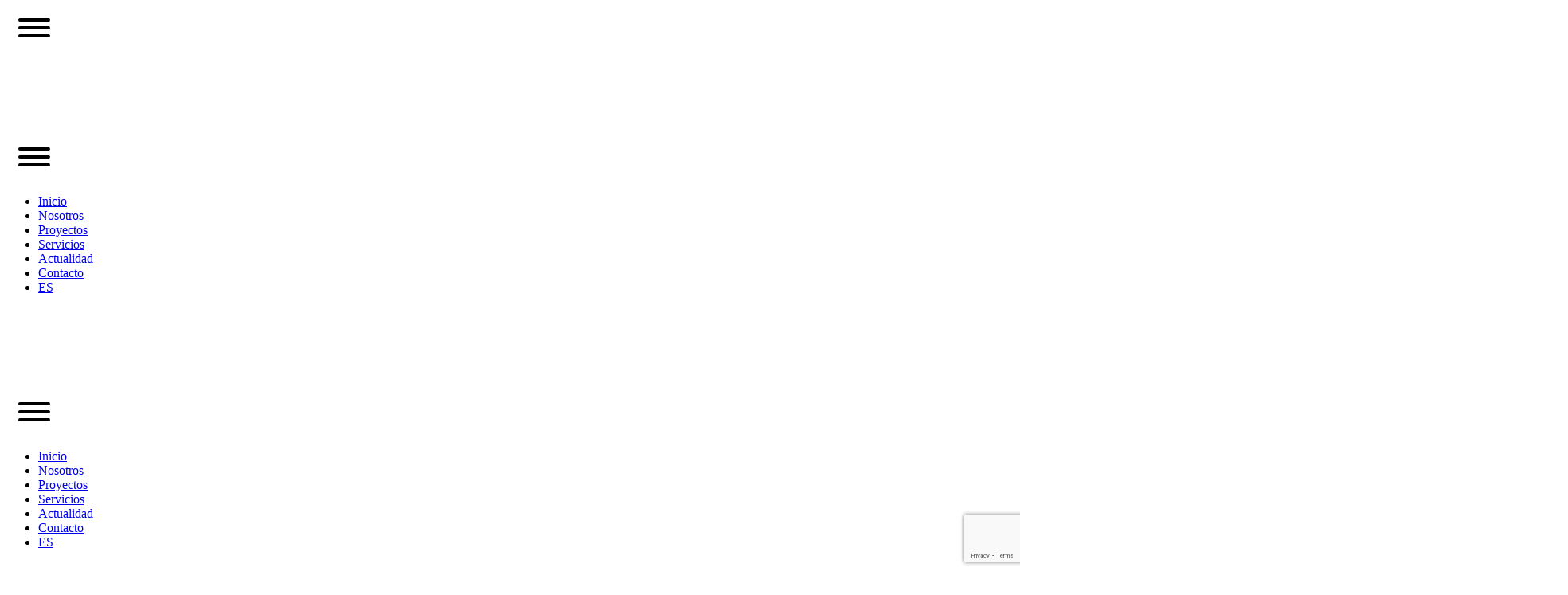

--- FILE ---
content_type: text/html; charset=UTF-8
request_url: https://www.abranding.net/proyecto/avaesen/
body_size: 27109
content:
<!DOCTYPE html>
<html lang="es-ES" prefix="og: https://ogp.me/ns#" class="no-js" data-browser="">
<head>
	<meta charset="UTF-8">
	<meta name="viewport" content="width=device-width, initial-scale=1">
	<link rel="profile" href="http://gmpg.org/xfn/11">
	<link rel="pingback" href="https://www.abranding.net/web/xmlrpc.php">
		<style>img:is([sizes="auto" i], [sizes^="auto," i]) { contain-intrinsic-size: 3000px 1500px }</style>
	<!-- Etiqueta de Google (gtag.js) modo de consentimiento dataLayer añadido por Site Kit -->
<script type="text/javascript" id="google_gtagjs-js-consent-mode-data-layer">
/* <![CDATA[ */
window.dataLayer = window.dataLayer || [];function gtag(){dataLayer.push(arguments);}
gtag('consent', 'default', {"ad_personalization":"denied","ad_storage":"denied","ad_user_data":"denied","analytics_storage":"denied","functionality_storage":"denied","security_storage":"denied","personalization_storage":"denied","region":["AT","BE","BG","CH","CY","CZ","DE","DK","EE","ES","FI","FR","GB","GR","HR","HU","IE","IS","IT","LI","LT","LU","LV","MT","NL","NO","PL","PT","RO","SE","SI","SK"],"wait_for_update":500});
window._googlesitekitConsentCategoryMap = {"statistics":["analytics_storage"],"marketing":["ad_storage","ad_user_data","ad_personalization"],"functional":["functionality_storage","security_storage"],"preferences":["personalization_storage"]};
window._googlesitekitConsents = {"ad_personalization":"denied","ad_storage":"denied","ad_user_data":"denied","analytics_storage":"denied","functionality_storage":"denied","security_storage":"denied","personalization_storage":"denied","region":["AT","BE","BG","CH","CY","CZ","DE","DK","EE","ES","FI","FR","GB","GR","HR","HU","IE","IS","IT","LI","LT","LU","LV","MT","NL","NO","PL","PT","RO","SE","SI","SK"],"wait_for_update":500};
/* ]]> */
</script>
<!-- Fin de la etiqueta Google (gtag.js) modo de consentimiento dataLayer añadido por Site Kit -->

<!-- Optimización para motores de búsqueda de Rank Math -  https://rankmath.com/ -->
<title>Avaesen - äbranding</title>
<meta name="description" content="Proyecto de Avaesen el restyling de su logotipo e imagen corporativa, así como para el desarrollo de su página web y otros soportes."/>
<meta name="robots" content="follow, index, max-snippet:-1, max-video-preview:-1, max-image-preview:large"/>
<link rel="canonical" href="https://www.abranding.net/proyecto/avaesen/" />
<meta property="og:locale" content="es_ES" />
<meta property="og:type" content="article" />
<meta property="og:title" content="Avaesen - äbranding" />
<meta property="og:description" content="Proyecto de Avaesen el restyling de su logotipo e imagen corporativa, así como para el desarrollo de su página web y otros soportes." />
<meta property="og:url" content="https://www.abranding.net/proyecto/avaesen/" />
<meta property="og:site_name" content="äbranding" />
<meta property="article:publisher" content="https://www.facebook.com/abrandingagency/" />
<meta property="og:updated_time" content="2019-03-14T09:30:18+01:00" />
<meta property="og:image" content="https://www.abranding.net/web/wp-content/uploads/2017/04/miniaturaAvaesen3.jpg" />
<meta property="og:image:secure_url" content="https://www.abranding.net/web/wp-content/uploads/2017/04/miniaturaAvaesen3.jpg" />
<meta property="og:image:width" content="500" />
<meta property="og:image:height" content="500" />
<meta property="og:image:alt" content="Avaesen" />
<meta property="og:image:type" content="image/jpeg" />
<meta name="twitter:card" content="summary_large_image" />
<meta name="twitter:title" content="Avaesen - äbranding" />
<meta name="twitter:description" content="Proyecto de Avaesen el restyling de su logotipo e imagen corporativa, así como para el desarrollo de su página web y otros soportes." />
<meta name="twitter:site" content="@a_branding" />
<meta name="twitter:creator" content="@a_branding" />
<meta name="twitter:image" content="https://www.abranding.net/web/wp-content/uploads/2017/04/miniaturaAvaesen3.jpg" />
<!-- /Plugin Rank Math WordPress SEO -->

<link rel='dns-prefetch' href='//www.googletagmanager.com' />
<link rel='dns-prefetch' href='//fonts.googleapis.com' />
<link rel="alternate" type="application/rss+xml" title="äbranding &raquo; Feed" href="https://www.abranding.net/feed/" />
<link rel="alternate" type="application/rss+xml" title="äbranding &raquo; Feed de los comentarios" href="https://www.abranding.net/comments/feed/" />
<script type="text/javascript">
/* <![CDATA[ */
window._wpemojiSettings = {"baseUrl":"https:\/\/s.w.org\/images\/core\/emoji\/16.0.1\/72x72\/","ext":".png","svgUrl":"https:\/\/s.w.org\/images\/core\/emoji\/16.0.1\/svg\/","svgExt":".svg","source":{"concatemoji":"https:\/\/www.abranding.net\/web\/wp-includes\/js\/wp-emoji-release.min.js?ver=6.8.3"}};
/*! This file is auto-generated */
!function(s,n){var o,i,e;function c(e){try{var t={supportTests:e,timestamp:(new Date).valueOf()};sessionStorage.setItem(o,JSON.stringify(t))}catch(e){}}function p(e,t,n){e.clearRect(0,0,e.canvas.width,e.canvas.height),e.fillText(t,0,0);var t=new Uint32Array(e.getImageData(0,0,e.canvas.width,e.canvas.height).data),a=(e.clearRect(0,0,e.canvas.width,e.canvas.height),e.fillText(n,0,0),new Uint32Array(e.getImageData(0,0,e.canvas.width,e.canvas.height).data));return t.every(function(e,t){return e===a[t]})}function u(e,t){e.clearRect(0,0,e.canvas.width,e.canvas.height),e.fillText(t,0,0);for(var n=e.getImageData(16,16,1,1),a=0;a<n.data.length;a++)if(0!==n.data[a])return!1;return!0}function f(e,t,n,a){switch(t){case"flag":return n(e,"\ud83c\udff3\ufe0f\u200d\u26a7\ufe0f","\ud83c\udff3\ufe0f\u200b\u26a7\ufe0f")?!1:!n(e,"\ud83c\udde8\ud83c\uddf6","\ud83c\udde8\u200b\ud83c\uddf6")&&!n(e,"\ud83c\udff4\udb40\udc67\udb40\udc62\udb40\udc65\udb40\udc6e\udb40\udc67\udb40\udc7f","\ud83c\udff4\u200b\udb40\udc67\u200b\udb40\udc62\u200b\udb40\udc65\u200b\udb40\udc6e\u200b\udb40\udc67\u200b\udb40\udc7f");case"emoji":return!a(e,"\ud83e\udedf")}return!1}function g(e,t,n,a){var r="undefined"!=typeof WorkerGlobalScope&&self instanceof WorkerGlobalScope?new OffscreenCanvas(300,150):s.createElement("canvas"),o=r.getContext("2d",{willReadFrequently:!0}),i=(o.textBaseline="top",o.font="600 32px Arial",{});return e.forEach(function(e){i[e]=t(o,e,n,a)}),i}function t(e){var t=s.createElement("script");t.src=e,t.defer=!0,s.head.appendChild(t)}"undefined"!=typeof Promise&&(o="wpEmojiSettingsSupports",i=["flag","emoji"],n.supports={everything:!0,everythingExceptFlag:!0},e=new Promise(function(e){s.addEventListener("DOMContentLoaded",e,{once:!0})}),new Promise(function(t){var n=function(){try{var e=JSON.parse(sessionStorage.getItem(o));if("object"==typeof e&&"number"==typeof e.timestamp&&(new Date).valueOf()<e.timestamp+604800&&"object"==typeof e.supportTests)return e.supportTests}catch(e){}return null}();if(!n){if("undefined"!=typeof Worker&&"undefined"!=typeof OffscreenCanvas&&"undefined"!=typeof URL&&URL.createObjectURL&&"undefined"!=typeof Blob)try{var e="postMessage("+g.toString()+"("+[JSON.stringify(i),f.toString(),p.toString(),u.toString()].join(",")+"));",a=new Blob([e],{type:"text/javascript"}),r=new Worker(URL.createObjectURL(a),{name:"wpTestEmojiSupports"});return void(r.onmessage=function(e){c(n=e.data),r.terminate(),t(n)})}catch(e){}c(n=g(i,f,p,u))}t(n)}).then(function(e){for(var t in e)n.supports[t]=e[t],n.supports.everything=n.supports.everything&&n.supports[t],"flag"!==t&&(n.supports.everythingExceptFlag=n.supports.everythingExceptFlag&&n.supports[t]);n.supports.everythingExceptFlag=n.supports.everythingExceptFlag&&!n.supports.flag,n.DOMReady=!1,n.readyCallback=function(){n.DOMReady=!0}}).then(function(){return e}).then(function(){var e;n.supports.everything||(n.readyCallback(),(e=n.source||{}).concatemoji?t(e.concatemoji):e.wpemoji&&e.twemoji&&(t(e.twemoji),t(e.wpemoji)))}))}((window,document),window._wpemojiSettings);
/* ]]> */
</script>
<style id='wp-emoji-styles-inline-css' type='text/css'>

	img.wp-smiley, img.emoji {
		display: inline !important;
		border: none !important;
		box-shadow: none !important;
		height: 1em !important;
		width: 1em !important;
		margin: 0 0.07em !important;
		vertical-align: -0.1em !important;
		background: none !important;
		padding: 0 !important;
	}
</style>
<link rel='stylesheet' id='wp-block-library-css' href='https://www.abranding.net/web/wp-includes/css/dist/block-library/style.min.css?ver=6.8.3' type='text/css' media='all' />
<style id='classic-theme-styles-inline-css' type='text/css'>
/*! This file is auto-generated */
.wp-block-button__link{color:#fff;background-color:#32373c;border-radius:9999px;box-shadow:none;text-decoration:none;padding:calc(.667em + 2px) calc(1.333em + 2px);font-size:1.125em}.wp-block-file__button{background:#32373c;color:#fff;text-decoration:none}
</style>
<style id='global-styles-inline-css' type='text/css'>
:root{--wp--preset--aspect-ratio--square: 1;--wp--preset--aspect-ratio--4-3: 4/3;--wp--preset--aspect-ratio--3-4: 3/4;--wp--preset--aspect-ratio--3-2: 3/2;--wp--preset--aspect-ratio--2-3: 2/3;--wp--preset--aspect-ratio--16-9: 16/9;--wp--preset--aspect-ratio--9-16: 9/16;--wp--preset--color--black: #000000;--wp--preset--color--cyan-bluish-gray: #abb8c3;--wp--preset--color--white: #ffffff;--wp--preset--color--pale-pink: #f78da7;--wp--preset--color--vivid-red: #cf2e2e;--wp--preset--color--luminous-vivid-orange: #ff6900;--wp--preset--color--luminous-vivid-amber: #fcb900;--wp--preset--color--light-green-cyan: #7bdcb5;--wp--preset--color--vivid-green-cyan: #00d084;--wp--preset--color--pale-cyan-blue: #8ed1fc;--wp--preset--color--vivid-cyan-blue: #0693e3;--wp--preset--color--vivid-purple: #9b51e0;--wp--preset--gradient--vivid-cyan-blue-to-vivid-purple: linear-gradient(135deg,rgba(6,147,227,1) 0%,rgb(155,81,224) 100%);--wp--preset--gradient--light-green-cyan-to-vivid-green-cyan: linear-gradient(135deg,rgb(122,220,180) 0%,rgb(0,208,130) 100%);--wp--preset--gradient--luminous-vivid-amber-to-luminous-vivid-orange: linear-gradient(135deg,rgba(252,185,0,1) 0%,rgba(255,105,0,1) 100%);--wp--preset--gradient--luminous-vivid-orange-to-vivid-red: linear-gradient(135deg,rgba(255,105,0,1) 0%,rgb(207,46,46) 100%);--wp--preset--gradient--very-light-gray-to-cyan-bluish-gray: linear-gradient(135deg,rgb(238,238,238) 0%,rgb(169,184,195) 100%);--wp--preset--gradient--cool-to-warm-spectrum: linear-gradient(135deg,rgb(74,234,220) 0%,rgb(151,120,209) 20%,rgb(207,42,186) 40%,rgb(238,44,130) 60%,rgb(251,105,98) 80%,rgb(254,248,76) 100%);--wp--preset--gradient--blush-light-purple: linear-gradient(135deg,rgb(255,206,236) 0%,rgb(152,150,240) 100%);--wp--preset--gradient--blush-bordeaux: linear-gradient(135deg,rgb(254,205,165) 0%,rgb(254,45,45) 50%,rgb(107,0,62) 100%);--wp--preset--gradient--luminous-dusk: linear-gradient(135deg,rgb(255,203,112) 0%,rgb(199,81,192) 50%,rgb(65,88,208) 100%);--wp--preset--gradient--pale-ocean: linear-gradient(135deg,rgb(255,245,203) 0%,rgb(182,227,212) 50%,rgb(51,167,181) 100%);--wp--preset--gradient--electric-grass: linear-gradient(135deg,rgb(202,248,128) 0%,rgb(113,206,126) 100%);--wp--preset--gradient--midnight: linear-gradient(135deg,rgb(2,3,129) 0%,rgb(40,116,252) 100%);--wp--preset--font-size--small: 13px;--wp--preset--font-size--medium: 20px;--wp--preset--font-size--large: 36px;--wp--preset--font-size--x-large: 42px;--wp--preset--spacing--20: 0.44rem;--wp--preset--spacing--30: 0.67rem;--wp--preset--spacing--40: 1rem;--wp--preset--spacing--50: 1.5rem;--wp--preset--spacing--60: 2.25rem;--wp--preset--spacing--70: 3.38rem;--wp--preset--spacing--80: 5.06rem;--wp--preset--shadow--natural: 6px 6px 9px rgba(0, 0, 0, 0.2);--wp--preset--shadow--deep: 12px 12px 50px rgba(0, 0, 0, 0.4);--wp--preset--shadow--sharp: 6px 6px 0px rgba(0, 0, 0, 0.2);--wp--preset--shadow--outlined: 6px 6px 0px -3px rgba(255, 255, 255, 1), 6px 6px rgba(0, 0, 0, 1);--wp--preset--shadow--crisp: 6px 6px 0px rgba(0, 0, 0, 1);}:where(.is-layout-flex){gap: 0.5em;}:where(.is-layout-grid){gap: 0.5em;}body .is-layout-flex{display: flex;}.is-layout-flex{flex-wrap: wrap;align-items: center;}.is-layout-flex > :is(*, div){margin: 0;}body .is-layout-grid{display: grid;}.is-layout-grid > :is(*, div){margin: 0;}:where(.wp-block-columns.is-layout-flex){gap: 2em;}:where(.wp-block-columns.is-layout-grid){gap: 2em;}:where(.wp-block-post-template.is-layout-flex){gap: 1.25em;}:where(.wp-block-post-template.is-layout-grid){gap: 1.25em;}.has-black-color{color: var(--wp--preset--color--black) !important;}.has-cyan-bluish-gray-color{color: var(--wp--preset--color--cyan-bluish-gray) !important;}.has-white-color{color: var(--wp--preset--color--white) !important;}.has-pale-pink-color{color: var(--wp--preset--color--pale-pink) !important;}.has-vivid-red-color{color: var(--wp--preset--color--vivid-red) !important;}.has-luminous-vivid-orange-color{color: var(--wp--preset--color--luminous-vivid-orange) !important;}.has-luminous-vivid-amber-color{color: var(--wp--preset--color--luminous-vivid-amber) !important;}.has-light-green-cyan-color{color: var(--wp--preset--color--light-green-cyan) !important;}.has-vivid-green-cyan-color{color: var(--wp--preset--color--vivid-green-cyan) !important;}.has-pale-cyan-blue-color{color: var(--wp--preset--color--pale-cyan-blue) !important;}.has-vivid-cyan-blue-color{color: var(--wp--preset--color--vivid-cyan-blue) !important;}.has-vivid-purple-color{color: var(--wp--preset--color--vivid-purple) !important;}.has-black-background-color{background-color: var(--wp--preset--color--black) !important;}.has-cyan-bluish-gray-background-color{background-color: var(--wp--preset--color--cyan-bluish-gray) !important;}.has-white-background-color{background-color: var(--wp--preset--color--white) !important;}.has-pale-pink-background-color{background-color: var(--wp--preset--color--pale-pink) !important;}.has-vivid-red-background-color{background-color: var(--wp--preset--color--vivid-red) !important;}.has-luminous-vivid-orange-background-color{background-color: var(--wp--preset--color--luminous-vivid-orange) !important;}.has-luminous-vivid-amber-background-color{background-color: var(--wp--preset--color--luminous-vivid-amber) !important;}.has-light-green-cyan-background-color{background-color: var(--wp--preset--color--light-green-cyan) !important;}.has-vivid-green-cyan-background-color{background-color: var(--wp--preset--color--vivid-green-cyan) !important;}.has-pale-cyan-blue-background-color{background-color: var(--wp--preset--color--pale-cyan-blue) !important;}.has-vivid-cyan-blue-background-color{background-color: var(--wp--preset--color--vivid-cyan-blue) !important;}.has-vivid-purple-background-color{background-color: var(--wp--preset--color--vivid-purple) !important;}.has-black-border-color{border-color: var(--wp--preset--color--black) !important;}.has-cyan-bluish-gray-border-color{border-color: var(--wp--preset--color--cyan-bluish-gray) !important;}.has-white-border-color{border-color: var(--wp--preset--color--white) !important;}.has-pale-pink-border-color{border-color: var(--wp--preset--color--pale-pink) !important;}.has-vivid-red-border-color{border-color: var(--wp--preset--color--vivid-red) !important;}.has-luminous-vivid-orange-border-color{border-color: var(--wp--preset--color--luminous-vivid-orange) !important;}.has-luminous-vivid-amber-border-color{border-color: var(--wp--preset--color--luminous-vivid-amber) !important;}.has-light-green-cyan-border-color{border-color: var(--wp--preset--color--light-green-cyan) !important;}.has-vivid-green-cyan-border-color{border-color: var(--wp--preset--color--vivid-green-cyan) !important;}.has-pale-cyan-blue-border-color{border-color: var(--wp--preset--color--pale-cyan-blue) !important;}.has-vivid-cyan-blue-border-color{border-color: var(--wp--preset--color--vivid-cyan-blue) !important;}.has-vivid-purple-border-color{border-color: var(--wp--preset--color--vivid-purple) !important;}.has-vivid-cyan-blue-to-vivid-purple-gradient-background{background: var(--wp--preset--gradient--vivid-cyan-blue-to-vivid-purple) !important;}.has-light-green-cyan-to-vivid-green-cyan-gradient-background{background: var(--wp--preset--gradient--light-green-cyan-to-vivid-green-cyan) !important;}.has-luminous-vivid-amber-to-luminous-vivid-orange-gradient-background{background: var(--wp--preset--gradient--luminous-vivid-amber-to-luminous-vivid-orange) !important;}.has-luminous-vivid-orange-to-vivid-red-gradient-background{background: var(--wp--preset--gradient--luminous-vivid-orange-to-vivid-red) !important;}.has-very-light-gray-to-cyan-bluish-gray-gradient-background{background: var(--wp--preset--gradient--very-light-gray-to-cyan-bluish-gray) !important;}.has-cool-to-warm-spectrum-gradient-background{background: var(--wp--preset--gradient--cool-to-warm-spectrum) !important;}.has-blush-light-purple-gradient-background{background: var(--wp--preset--gradient--blush-light-purple) !important;}.has-blush-bordeaux-gradient-background{background: var(--wp--preset--gradient--blush-bordeaux) !important;}.has-luminous-dusk-gradient-background{background: var(--wp--preset--gradient--luminous-dusk) !important;}.has-pale-ocean-gradient-background{background: var(--wp--preset--gradient--pale-ocean) !important;}.has-electric-grass-gradient-background{background: var(--wp--preset--gradient--electric-grass) !important;}.has-midnight-gradient-background{background: var(--wp--preset--gradient--midnight) !important;}.has-small-font-size{font-size: var(--wp--preset--font-size--small) !important;}.has-medium-font-size{font-size: var(--wp--preset--font-size--medium) !important;}.has-large-font-size{font-size: var(--wp--preset--font-size--large) !important;}.has-x-large-font-size{font-size: var(--wp--preset--font-size--x-large) !important;}
:where(.wp-block-post-template.is-layout-flex){gap: 1.25em;}:where(.wp-block-post-template.is-layout-grid){gap: 1.25em;}
:where(.wp-block-columns.is-layout-flex){gap: 2em;}:where(.wp-block-columns.is-layout-grid){gap: 2em;}
:root :where(.wp-block-pullquote){font-size: 1.5em;line-height: 1.6;}
</style>
<link rel='stylesheet' id='contact-form-7-css' href='https://www.abranding.net/web/wp-content/plugins/contact-form-7/includes/css/styles.css?ver=6.1.4' type='text/css' media='all' />
<link rel='stylesheet' id='gdlr-core-google-font-css' href='https://fonts.googleapis.com/css?family=Hind%3A300%2Cregular%2C500%2C600%2C700&#038;subset=devanagari%2Clatin%2Clatin-ext&#038;ver=6.8.3' type='text/css' media='all' />
<link rel='stylesheet' id='font-awesome-css' href='https://www.abranding.net/web/wp-content/plugins/goodlayers-core/plugins/fontawesome/font-awesome.css?ver=6.8.3' type='text/css' media='all' />
<style id='font-awesome-inline-css' type='text/css'>
[data-font="FontAwesome"]:before {font-family: 'FontAwesome' !important;content: attr(data-icon) !important;speak: none !important;font-weight: normal !important;font-variant: normal !important;text-transform: none !important;line-height: 1 !important;font-style: normal !important;-webkit-font-smoothing: antialiased !important;-moz-osx-font-smoothing: grayscale !important;}
</style>
<link rel='stylesheet' id='fa5-css' href='https://www.abranding.net/web/wp-content/plugins/goodlayers-core/plugins/fa5/fa5.css?ver=6.8.3' type='text/css' media='all' />
<link rel='stylesheet' id='elegant-font-css' href='https://www.abranding.net/web/wp-content/plugins/goodlayers-core/plugins/elegant/elegant-font.css?ver=6.8.3' type='text/css' media='all' />
<link rel='stylesheet' id='gdlr-core-plugin-css' href='https://www.abranding.net/web/wp-content/plugins/goodlayers-core/plugins/style.css?ver=1761036961' type='text/css' media='all' />
<link rel='stylesheet' id='gdlr-core-page-builder-css' href='https://www.abranding.net/web/wp-content/plugins/goodlayers-core/include/css/page-builder.css?ver=6.8.3' type='text/css' media='all' />
<link rel='stylesheet' id='wpml-legacy-horizontal-list-0-css' href='https://www.abranding.net/web/wp-content/plugins/sitepress-multilingual-cms/templates/language-switchers/legacy-list-horizontal/style.min.css?ver=1' type='text/css' media='all' />
<link rel='stylesheet' id='wpml-menu-item-0-css' href='https://www.abranding.net/web/wp-content/plugins/sitepress-multilingual-cms/templates/language-switchers/menu-item/style.min.css?ver=1' type='text/css' media='all' />
<link rel='stylesheet' id='cmplz-general-css' href='https://www.abranding.net/web/wp-content/plugins/complianz-gdpr-premium/assets/css/cookieblocker.min.css?ver=1761971324' type='text/css' media='all' />
<link rel='stylesheet' id='yith-infs-style-css' href='https://www.abranding.net/web/wp-content/plugins/yith-infinite-scrolling/assets/css/frontend.css?ver=2.4.0' type='text/css' media='all' />
<link rel='stylesheet' id='infinite-style-core-css' href='https://www.abranding.net/web/wp-content/themes/abranding/css/style-core.css?ver=6.8.3' type='text/css' media='all' />
<link rel='stylesheet' id='infinite-custom-style-css' href='https://www.abranding.net/web/wp-content/uploads/gdlr-style-custom.css?1761036961&#038;ver=6.8.3' type='text/css' media='all' />
<link rel='stylesheet' id='infinite-mmenu-css' href='https://www.abranding.net/web/wp-content/themes/abranding/css/mmenu.css?ver=6.8.3' type='text/css' media='all' />
<link rel='stylesheet' id='infinite-child-theme-style-css' href='https://www.abranding.net/web/wp-content/themes/abranding-child/style.css?ver=6.8.3' type='text/css' media='all' />
<script type="text/javascript" src="https://www.abranding.net/web/wp-content/plugins/complianz-gdpr-premium/pro/tcf-stub/build/index.js?ver=1761971324" id="cmplz-tcf-stub-js"></script>
<script type="text/javascript" src="https://www.abranding.net/web/wp-includes/js/jquery/jquery.min.js?ver=3.7.1" id="jquery-core-js"></script>
<script type="text/javascript" src="https://www.abranding.net/web/wp-includes/js/jquery/jquery-migrate.min.js?ver=3.4.1" id="jquery-migrate-js"></script>
<script type="text/javascript" id="cmplz-tcf-js-extra">
/* <![CDATA[ */
var cmplz_tcf = {"cmp_url":"https:\/\/www.abranding.net\/web\/wp-content\/uploads\/complianz\/","retention_string":"Retenci\u00f3n en d\u00edas","undeclared_string":"No declarado","isServiceSpecific":"1","excludedVendors":{"15":15,"66":66,"119":119,"139":139,"141":141,"174":174,"192":192,"262":262,"375":375,"377":377,"387":387,"427":427,"435":435,"512":512,"527":527,"569":569,"581":581,"587":587,"626":626,"644":644,"667":667,"713":713,"733":733,"736":736,"748":748,"776":776,"806":806,"822":822,"830":830,"836":836,"856":856,"879":879,"882":882,"888":888,"909":909,"970":970,"986":986,"1015":1015,"1018":1018,"1022":1022,"1039":1039,"1078":1078,"1079":1079,"1094":1094,"1149":1149,"1156":1156,"1167":1167,"1173":1173,"1199":1199,"1211":1211,"1216":1216,"1252":1252,"1263":1263,"1298":1298,"1305":1305,"1342":1342,"1343":1343,"1355":1355,"1365":1365,"1366":1366,"1368":1368,"1371":1371,"1373":1373,"1391":1391,"1405":1405,"1418":1418,"1423":1423,"1425":1425,"1440":1440,"1442":1442,"1482":1482,"1492":1492,"1496":1496,"1503":1503,"1508":1508,"1509":1509,"1510":1510,"1519":1519},"purposes":[1,2,3,4,5,6,7,8,9,10,11],"specialPurposes":[1,2],"features":[1,2,3],"specialFeatures":[],"publisherCountryCode":"ES","lspact":"N","ccpa_applies":"","ac_mode":"1","debug":"","prefix":"cmplz_"};
/* ]]> */
</script>
<script defer type="text/javascript" src="https://www.abranding.net/web/wp-content/plugins/complianz-gdpr-premium/pro/tcf/build/index.js?ver=19bc4da4da0039b340b0" id="cmplz-tcf-js"></script>
<!--[if lt IE 9]>
<script type="text/javascript" src="https://www.abranding.net/web/wp-content/themes/abranding/js/html5.js?ver=6.8.3" id="infinite-html5js-js"></script>
<![endif]-->

<!-- Fragmento de código de la etiqueta de Google (gtag.js) añadida por Site Kit -->
<!-- Fragmento de código de Google Analytics añadido por Site Kit -->
<!-- Fragmento de código de Google Ads añadido por Site Kit -->
<script type="text/javascript" src="https://www.googletagmanager.com/gtag/js?id=GT-KV5HPH2" id="google_gtagjs-js" async></script>
<script type="text/javascript" id="google_gtagjs-js-after">
/* <![CDATA[ */
window.dataLayer = window.dataLayer || [];function gtag(){dataLayer.push(arguments);}
gtag("set","linker",{"domains":["www.abranding.net"]});
gtag("js", new Date());
gtag("set", "developer_id.dZTNiMT", true);
gtag("config", "GT-KV5HPH2");
gtag("config", "AW-11336868383");
/* ]]> */
</script>
<link rel="https://api.w.org/" href="https://www.abranding.net/wp-json/" /><link rel="alternate" title="JSON" type="application/json" href="https://www.abranding.net/wp-json/wp/v2/portfolio/4290" /><link rel="EditURI" type="application/rsd+xml" title="RSD" href="https://www.abranding.net/web/xmlrpc.php?rsd" />
<meta name="generator" content="WordPress 6.8.3" />
<link rel='shortlink' href='https://www.abranding.net/?p=4290' />
<link rel="alternate" title="oEmbed (JSON)" type="application/json+oembed" href="https://www.abranding.net/wp-json/oembed/1.0/embed?url=https%3A%2F%2Fwww.abranding.net%2Fproyecto%2Favaesen%2F" />
<link rel="alternate" title="oEmbed (XML)" type="text/xml+oembed" href="https://www.abranding.net/wp-json/oembed/1.0/embed?url=https%3A%2F%2Fwww.abranding.net%2Fproyecto%2Favaesen%2F&#038;format=xml" />
<meta name="generator" content="WPML ver:4.8.6 stt:2;" />
<meta name="generator" content="Site Kit by Google 1.170.0" /><!-- HFCM by 99 Robots - Snippet # 1: Pixel Meta -->
<!-- Facebook Pixel Code -->
<script type="text/plain" data-service="facebook" data-category="marketing">
  !function(f,b,e,v,n,t,s)
  {if(f.fbq)return;n=f.fbq=function(){n.callMethod?
  n.callMethod.apply(n,arguments):n.queue.push(arguments)};
  if(!f._fbq)f._fbq=n;n.push=n;n.loaded=!0;n.version='2.0';
  n.queue=[];t=b.createElement(e);t.async=!0;
  t.src=v;s=b.getElementsByTagName(e)[0];
  s.parentNode.insertBefore(t,s)}(window, document,'script',
  'https://connect.facebook.net/en_US/fbevents.js');
  fbq('init', '{your-pixel-id-goes-here}');
  fbq('track', 'PageView');
</script>
<noscript>
  <img height="1" width="1" style="display:none" 
       src="https://www.facebook.com/tr?id={176295813034355}&ev=PageView&noscript=1"/>
</noscript>
<!-- End Facebook Pixel Code -->
<!-- /end HFCM by 99 Robots -->
<!-- HFCM by 99 Robots - Snippet # 2: Google Ads -->
	<!-- Global site tag (gtag.js) - Google Ads: 2159461933 --> <script type="text/plain" data-service="google-analytics" data-category="statistics" async data-cmplz-src="https://www.googletagmanager.com/gtag/js?id=AW-11336868383"></script> <script> window.dataLayer = window.dataLayer || []; function gtag(){dataLayer.push(arguments);} gtag('js', new Date()); gtag('config', 'AW-11336868383'); </script> 
<!-- /end HFCM by 99 Robots -->
<!-- HFCM by 99 Robots - Snippet # 3: Google Ads 2024 -->
<!-- Google tag (gtag.js) -->
<script type="text/plain" data-service="google-analytics" data-category="statistics" async data-cmplz-src="https://www.googletagmanager.com/gtag/js?id=AW-11336868383"></script>
<script>
  window.dataLayer = window.dataLayer || [];
  function gtag(){dataLayer.push(arguments);}
  gtag('js', new Date());

  gtag('config', 'AW-11336868383');
</script>

<!-- /end HFCM by 99 Robots -->
<!-- HFCM by 99 Robots - Snippet # 4: Evento conversión Ads 2024 -->
<!-- Event snippet for Envio de formulario para clientes potenciales (2) conversion page -->
<script>
  gtag('event', 'conversion', {'send_to': 'AW-11336868383/qx_FCLnZnLUZEJ_E650q'});
</script>
<!-- /end HFCM by 99 Robots -->
<style type="text/css" id="simple-css-output">label[for="condiciones"] span.wpcf7-form-control-wrap { display: inline-block;}.wpcf7-form .row ol li p { margin-bottom: 0;}.wpcf7-form .row .full p:has(label[for="condiciones"]) { margin-bottom: 0;}.wpcf7-form .row:has(label[for="condiciones"]) { margin-bottom: 20px;}</style>			<style>.cmplz-hidden {
					display: none !important;
				}</style>
<!-- Metaetiquetas de Google AdSense añadidas por Site Kit -->
<meta name="google-adsense-platform-account" content="ca-host-pub-2644536267352236">
<meta name="google-adsense-platform-domain" content="sitekit.withgoogle.com">
<!-- Acabar con las metaetiquetas de Google AdSense añadidas por Site Kit -->

<!-- Fragmento de código de Google Tag Manager añadido por Site Kit -->
<script type="text/javascript">
/* <![CDATA[ */

			( function( w, d, s, l, i ) {
				w[l] = w[l] || [];
				w[l].push( {'gtm.start': new Date().getTime(), event: 'gtm.js'} );
				var f = d.getElementsByTagName( s )[0],
					j = d.createElement( s ), dl = l != 'dataLayer' ? '&l=' + l : '';
				j.async = true;
				j.src = 'https://www.googletagmanager.com/gtm.js?id=' + i + dl;
				f.parentNode.insertBefore( j, f );
			} )( window, document, 'script', 'dataLayer', 'GTM-5N7LPCPX' );
			
/* ]]> */
</script>

<!-- Final del fragmento de código de Google Tag Manager añadido por Site Kit -->
<link rel="icon" href="https://www.abranding.net/web/wp-content/uploads/2017/02/cropped-favicon-32x32.jpg" sizes="32x32" />
<link rel="icon" href="https://www.abranding.net/web/wp-content/uploads/2017/02/cropped-favicon-192x192.jpg" sizes="192x192" />
<link rel="apple-touch-icon" href="https://www.abranding.net/web/wp-content/uploads/2017/02/cropped-favicon-180x180.jpg" />
<meta name="msapplication-TileImage" content="https://www.abranding.net/web/wp-content/uploads/2017/02/cropped-favicon-270x270.jpg" />
		<style type="text/css" id="wp-custom-css">
			.infinite-body .infinite-single-article-content ul li {
    display: flex;
}
.infinite-body .infinite-single-article-content ul li::before {
    padding-top: 4px;
    padding-right: 7px;
}

.single-post h2 { 
    font-size: 30px;
	margin-bottom: 10px!important;
	    padding-top: 30px!important;
}

.single-post h3 { 
    font-size: 24px;
		margin-bottom: 10px!important;
}

.wpcf7-form .row ol li p {
    margin-bottom: 0;
}

.gdlr-core-personnel-list-image.gdlr-core-media-image {
    max-height: 566px;
}

.icon-x-twitter {
	background: url("/web/wp-content/uploads/2023/08/x-twitter-icon.png") no-repeat center bottom;
	height:32px;
	width:32px;
	display:inline-block;
	background-size: 24px 24px
}
li.cat-item-333 {display:none;}

.gallery-columns-3 figure { width: 31%; text-align:left; margin:8px;}

/*html {
	cursor: url(https://www.abranding.net/web/wp-content/themes/abranding-child/images/cursor-orange.svg) 10 10, auto;
}*/

html[data-browser="ie"] {
	cursor: default !important;
}
html[data-browser="ie"] a {
	cursor: pointer !important;
}

#pointer-ring {
	transition: transform ease .1s;
	padding: 15px !important;
}
#pointer-dot {
	mix-blend-mode: difference;
}

.formulario_contacto input::-webkit-input-placeholder, .formulario_contacto textarea::-webkit-input-placeholder {
    color: #67666a !important;
		padding-top: 0;
}
.formulario_contacto input::placeholder, .formulario_contacto textarea::placeholder {
    color: #67666a !important;
		padding-top: 0;
}

ul.num-list li:nth-child(6) {
    background-image: url(https://www.abranding.net/web/wp-content/uploads/2020/11/6.png);
}
ul.num-list li:nth-child(5) {
    background-image: url(https://www.abranding.net/web/wp-content/uploads/2020/11/5.png);
}
ul.num-list li:nth-child(4) {
    background-image: url(https://www.abranding.net/web/wp-content/uploads/2020/11/4.png);
}
ul.num-list li:nth-child(3) {
    background-image: url(https://www.abranding.net/web/wp-content/uploads/2020/11/3.png);
}
ul.num-list li:nth-child(2) {
    background-image: url(https://www.abranding.net/web/wp-content/uploads/2020/11/2.png);
}
ul.num-list li:first-child {
    background-image: url(https://www.abranding.net/web/wp-content/uploads/2020/11/1.png);
}
ul.num-list li {
    list-style: none;
    background-size: 60px;
    background-repeat: no-repeat;
    background-position: -17px -10px;
    padding-left: 50px;
    margin-bottom: 15px;
    display: block;
    min-height: 60px;
}

.blur .gdlr-core-pbf-background.gdlr-core-parallax.gdlr-core-js {
    filter: blur(3px);
}

.iconos-invert .gdlr-core-column-service-media.gdlr-core-media-image {
    filter: invert(1);
}

.copytext {font-size:10px; text-align:left; line-height:1.3em!important; letter-spacing: 1px;}

.logofeder{float:left; margin:0px 20px 40px 0;}

.grecaptcha-badge {
	z-index: -1;
}

.menos1 {
	position: relative;
	top: -1px;
}

#img-proyecto .gdlr-core-pbf-wrapper-container.clearfix.gdlr-core-pbf-wrapper-full {
    padding: 0;
}

div#img-proyecto.desktop {
		padding: 0;
}

.img-multiply .gdlr-core-image-item-wrap.gdlr-core-media-image.gdlr-core-image-item-style-rectangle img {
    mix-blend-mode: multiply;
}

.txt-inicio-home h3 {line-height:1.7;}

figure {
	margin-bottom: 40px!important; }
figcaption {font-style: italic; font-size:13px 
}
figcaption.wp-caption-text {
	margin-top: -20px;
}
.single-post .infinite-single-article-content img {margin-bottom:40px!important;}

.infinite-single-related-post-wrap .gdlr-core-blog-grid-with-frame .gdlr-core-blog-thumbnail {
    height: 160px;
}
.infinite-single-related-post-wrap .gdlr-core-blog-grid-with-frame .gdlr-core-blog-thumbnail img {
    height: 160px;
    object-fit: cover;
}

.gdlr-core-pbf-column.gdlr-core-column-20.gdlr-core-column-first {
	  width: calc(100% / 3);
}

span#open_busquedatalento {
    display: inline-block;
    cursor: pointer;
    transition: color 400ms ease;
    background: #ff6600;
    color: white;
    padding: 13px 20px 10px;
    border-radius: 3px;
    text-transform: uppercase;
    font-weight: 500;
		text-decoration: none;
}
span#open_busquedatalento:hover,
span#open_busquedatalento.abierto {
    color: white;
}

.boton-video a {
	font-weight:300;
}

#bgvideo-abranding .gdlr-core-pbf-background-wrap{
	    background-color: black;
}

#bgvideo-abranding .gdlr-core-pbf-background{
	      opacity: 0.5;
}

.boton-cta-servicios {padding-left:110px;}
.proceso-trabajo ul li {
	list-style-position:outside;
	background: url(https://www.abranding.net/web/wp-content/uploads/2019/08/check2.png) no-repeat left top; 
  padding: 0px 0px 15px 35px;
  list-style: none;
}

.proceso-trabajo {margin-top:20px;}

.subservicio h2 {font-size:32px!important;}

.tabla-privacidad {
    display: none;
}

@media (max-width: 450px){
	#frase-electrica p{
    font-size: 14px!important;
	}
}

/* blog */

div#categories-2 ul .cat-item-1 {
    display: none;
}
li.cat-item.cat-item-273 {
    display: none;
}

.gdlr-core-item-list.gdlr-core-blog-medium.clearfix.gdlr-core-blog-left-thumbnail.gdlr-core-item-pdlr h3.gdlr-core-blog-title.gdlr-core-skin-title {
    margin-bottom: 5px;
}

.gdlr-core-blog-left-thumbnail .gdlr-core-blog-info-wrapper {
    margin-bottom: 14px;
}

span.gdlr-core-blog-info.gdlr-core-blog-info-font.gdlr-core-skin-caption.gdlr-core-blog-info-date span.gdlr-core-head {
    display: none;
}

.gdlr-core-blog-left-thumbnail span.gdlr-core-blog-info.gdlr-core-blog-info-font.gdlr-core-skin-caption.gdlr-core-blog-info-date a {
    font-size: 12px;
    font-weight: 500;
}

.gdlr-core-blog-medium {
		margin-bottom: 50px;
}

div.widget_search h3 {
    display: none;
}

.gdlr-core-blog-item.gdlr-core-item-pdb.clearfix.gdlr-core-style-blog-left-thumbnail h3.gdlr-core-blog-title.gdlr-core-skin-title {
    font-size: 23px;
}

div#custom_html-3, div#categories-2, div#custom_html-6 {
    border: solid 2px #ff6600;
    border-radius: 8px;
}
div#custom_html-3 h3, div#categories-2 h3, div#custom_html-6 h3 {
    position: relative;
    margin-bottom: 0px;
    top: -7px;
    left: 12px;
    background-color: white;
    display: inline-block;
    padding: 0 10px;
    color: #ff6600;
}
div#custom_html-3 h3 span, div#categories-2 h3 span, div#custom_html-6 h3 span {
    margin-right: 0px;
}
div#categories-2 ul {
    margin: 10px 25px 25px;
}
div#categories-2 li.cat-item {
    border: 0;
    padding-bottom: 0;
    margin-bottom: 10px;
}
div#categories-2 li.cat-item:before {
    color: #ff6600;
}

div#custom_html-6 .textwidget.custom-html-widget {
    padding: 5px 25px 25px;
}

a.gdlr-core-excerpt-read-more.gdlr-core-button.gdlr-core-rectangle {
    margin-top: 15px;
    background-color: #ff6600;
    border-radius: 3px;
    padding: 12px 24px 10px;
    display: inline-block;
}

.widget_search form.search-form:before {
    content: 'Buscar';
    position: absolute;
    z-index: 999;
    color: #ff6600;
    text-transform: uppercase;
    font-size: 13px;
    font-weight: 800;
    letter-spacing: 1px;
    top: -8px;
    left: 12px;
    background-color: white;
    padding: 0 10px;
}
.widget_search .search-form input.search-field {
		border: solid 2px #ff6600;
		border-radius: 8px;
		-webkit-appearance: none;
		line-height: 22px;
}

.widget_search form.search-form:after {
    color: #ff6600;
    background-color: white;
    padding: 1px;
    margin-top: -8px;
}

div#custom_html-6 .hs-form-field .input input:not([type="checkbox"]):not([type="submit"]) {
    border: solid 1px #ddd;
    border-radius: 6px;
    padding: 8px 16px 6px !important;
    font-size: 14px;
}
div#custom_html-6 .legal-consent-container .hs-richtext, div#custom_html-6 .legal-consent-container .hs-richtext p {
    text-align: left;
    font-size: 10px;
    line-height: 15px;
		margin-bottom: 10px;
}
div#custom_html-6 .legal-consent-container {
    margin: 10px 0 15px;
}
div#custom_html-6 ul.inputs-list {
    margin: 0;
    text-align: left;
    font-size: 11px;
}
/* */

/* portfolio nav */

.gdlr-core-portfolio-single-nav-left {
		float: right;
}
.gdlr-core-portfolio-single-nav-right {
    float: left;
}

/* */

/* formulario contacto hubspot */
li.hs-form-booleancheckbox {
    list-style: none;
}
.hbspt-form fieldset {
    max-width: 100% !important;
	  margin-bottom: 30px !important;
}
.hbspt-form fieldset.form-columns-2 .input {
		margin-right: 18px !important;
}
.hs-form-field > label > span {
    font-size: 21px;
    color: #67666a;
    margin-bottom: 5px;
}
ul.inputs-list.multi-container {
    display: flex;
    flex-wrap: wrap;
    margin: 0;
}
ul.inputs-list.multi-container li {
    width: calc(100%/7);
    margin: 0;
    padding: 5px 7px;
    flex-grow: 1;
    flex-shrink: 1;
    flex-basis: auto;
    display: inline-block;
}
ul.inputs-list.multi-container li label {
    background: #f1f1f1;
    position: relative;
    display: block;
}
ul.inputs-list.multi-container li label input {
    visibility: hidden;
    opacity: 0;
    z-index: -1;
    position: absolute;
}
ul.inputs-list.multi-container li label span {
    padding: 10px 10px 6px;
    background-color: transparent;
    display: block;
    transition: all 500ms ease;
    background-image: url(images/checked.png);
    background-position: -10px center;
    background-size: 0px;
    background-repeat: no-repeat;
    /* padding-left: 30px; */
    text-align: center;
    cursor: pointer;
}
ul.inputs-list.multi-container li label input[type="checkbox"]:checked + span {
    background-color: #9a989e;
    color: #fff;
}
.hs-form-field .input input:not([type="checkbox"]):not([type="submit"]), .hs-message .input textarea {
    border: 0;
    border-bottom: 2px solid #67666a;
    font-size: 21px;
    color: #67666a;
    resize: none;
    transition: all 400ms ease;
    background-color: transparent;
    width: 100% !important;
    padding: 15px 22px !important;
}
.hs-form-field.hs-fieldtype-text > label, .hs_message > label {
    display: none;
}
.hs-custom-style fieldset {
    margin-bottom: 30px !important;
}
ul.hs-error-msgs.inputs-list {
    margin: 0;
    list-style: none;
    margin-top: 10px;
    font-size: 13px;
    color: #ff6600;
}
input.hs-button.primary.large {
    background: #ff6600;
    border-radius: 0px;
    padding: 8px 25px;
    font-weight: 500;
    font-size: 18px;
}
/* */

#bg-black{ background-color:#000;}

.single-post figure.gallery-item {
    display: inline-block;
    margin: 4px;
}
.single-post div.gallery {
    text-align: center;
		margin-bottom: 10px;
}

#modo-dual .gdlr-core-personnel-list-image:hover img.hover-img {
    /*z-index: 0;*/
}
#modo-dual .gdlr-core-personnel-list-image.gdlr-core-media-image:hover img:first-child {
    opacity: 0;
}
img.hover-img {
    position: absolute;
    left: 0;
    top: 0;
    z-index: -1;
}
body .gdlr-core-zoom-on-hover:hover img {
		transform: scale(1.02);
}

span.tiempo {
    color: white;
	  background: url(https://www.abranding.net/web/wp-content/uploads/2018/11/clock.svg)no-repeat;
    background-size: 20px;
    padding-left: 29px;
    background-position: 0;
}

.progress {
    height: 10px;
    position: absolute;
    left: 0;
    width: 1px;
    background-color: #ff6600;
    transition: width ease 0.5s;
}
.progress.fixed {
		position: fixed;
		top: 0;
		z-index: 999;
}
.admin-bar .progress.fixed {
		top: 32px;
}

.hustle-modal-message .interes_servicio .wpcf7-checkbox .wpcf7-list-item, .urgencia .wpcf7-radio .wpcf7-list-item {
    width: calc(100%/3);
}
.hustle-modal-message .wpcf7 input, .hustle-modal-message .wpcf7 textarea {
		padding: 5px 11px;
}
.hustle-modal-message .formulario_contacto input[type="text"].wpcf7-form-control, .hustle-modal-message .formulario_contacto input[type="email"].wpcf7-form-control, .hustle-modal-message .formulario_contacto input[type="tel"].wpcf7-form-control, .hustle-modal-message .formulario_contacto input[type="file"].wpcf7-form-control, .hustle-modal-message .formulario_contacto textarea.wpcf7-form-control {
		font-size: 16px;
		border-color: white;
		color: white;
}
.hustle-modal-message .formulario_contacto .titulo_fieldform {
		color: white;
}
.hustle-modal-message:before {
    content: '';
    position: absolute;
    width: 30px;
    background-color: #ff6600;
    top: 27px;
    right: 0px;
    border-radius: 7px;
    bottom: 0;
}
body .hustle-modal-minimal .hustle-modal-body section .hustle-modal-message {
    padding-right: 10px;
    padding-left: 27px;
}
body .hustle-modal .hustle-modal-message ol li, body .hustle-modal .hustle-modal-message p {
    font-size: 12px;
    color: white;
}
.hustle-modal-message .interes_servicio .wpcf7-checkbox .wpcf7-list-item label span.wpcf7-list-item-label, .hustle-modal-message .urgencia .wpcf7-radio .wpcf7-list-item label span.wpcf7-list-item-label {
		color: #ff6600
}
body .hustle-modal .hustle-modal-message .formulario_contacto > h3 {
    font-size: 31px;
    font-weight: 400;
}
.hustle-modal-message .formulario_contacto .titulo_fieldform {
		font-size: 19px;
}
.hustle-modal-message #botonEnviar {
		background: #ca5100;
}

#video-home .gdlr-core-pbf-wrapper-content.gdlr-core-js {
    z-index: 2;
}
#video-home::before {
    content: '';
    background-color: rgba(0,0,0,0.4);
    position: absolute;
    left: 0;
    right: 0;
    top: 0;
    bottom: 0;
    z-index: 1;
}
.infinite-header-background-transparent {
	z-index: 3;
}

.gdlr-core-pbf-wrapper.overlay-slider ul li > .slotholder::before {
    content: '';
    position: absolute;
    width: 100%;
    height: 100%;
    background-color: rgba(0,0,0,0.3);
    z-index: 99;
}

.gdlr-core-pbf-wrapper.overlay-black .gdlr-core-pbf-background.gdlr-core-parallax.gdlr-core-js::before {
    content: '';
    position: absolute;
    width: 100%;
    height: 100%;
    background-color: rgba(0,0,0,0.3);
}

#cifras-health .gdlr-core-pbf-column-content-margin.gdlr-core-js {
    padding: 0 100px !important;
}

#especializados .gdlr-core-text-box-item-content {
    max-width: 420px;
    margin: 0 auto;
}

#casos-exito .gdlr-core-image-overlay-icon.fa.fa-link.gdlr-core-size-22 {
    display: none;
}

#casos-exito .gdlr-core-image-overlay {
    background-color: #ff6600e6;
}

.wpcf7 .wpcf7-form-control.wpcf7-acceptance .wpcf7-list-item {
    display: inline-block;
    margin-right: 5px;
}

.wpml-ls-sidebars-footer-1.wpml-ls.wpml-ls-legacy-list-horizontal ul {
    text-align: center;
}
.wpml-ls-sidebars-footer-1.wpml-ls.wpml-ls-legacy-list-horizontal {
    border: 0;
}
footer li.wpml-ls-current-language a {
    color: #ff6600;
    font-weight: 600;
}

.full.requerido {
    font-size: 13px;
    color: #ff6600;
}

body #casos-exito .gdlr-core-image-item-caption.gdlr-core-line-height {
    position: absolute;
    margin: 0;
    font-size: 18px;
    font-style: normal;
    font-weight: 500;
    text-transform: uppercase;
    color: white;
    top: 50%;
    left: 50%;
    transform: translate(-50%, -50%);
    opacity: 0;
    transition: opacity ease 0.5s;
    letter-spacing: 2px;
}
#casos-exito .gdlr-core-image-item.gdlr-core-item-pdlr.gdlr-core-item-pdb.gdlr-core-center-align:hover .gdlr-core-image-item-caption {
    opacity: 1;
}

.tabs-title {
    width: 20%;
    float: left;
}
.tab-title {
    cursor: pointer;
    display: block;
    background-color: white;
    padding: 8px 15px 7px;
    margin-right: 21px;
		transition: all ease 0.3s;
}
.tab-title.active {
    background: #f60;
}
.tabs-content {
    width: 80%;
    float: right;
		border: solid 1px #ddd;
	  position: relative;
}
.tabs-content::before {
    content: '';
    position: absolute;
    height: 4px;
    width: calc(100% + 2px);
    background-color: #f60;
    top: -1px;
    left: -1px;
}
.tabs-title {
    width: 20%;
    float: left;
    display: inline-block;
}
.tabs-container {
    padding: 22px;
		transition: all ease 0.5s;
		overflow: hidden;
		height: 594px;
}
.tab-title h4 {
    font-weight: 400;
    font-size: 20px;
    margin: 0;
		color: #f60;
}
.tab-title.active h4 {
    color: white;
    font-weight: 500;
}
.tabs-container .pc_form_flist.pc_f_pag_1 {
    /*display: flex;
    flex-wrap: wrap;
    justify-content: space-between;*/
}
.tabs-container .pc_form_flist.pc_f_pag_1 section {
    width: calc(50% - 10px) !important;
		display: inline-block !important;
}
.tabs-container .pc_form_flist.pc_f_pag_1 section:nth-child(2n) {
    float: right;
}
.tabs-container .pc_custom_form.pc_one_col_form {
    max-width: none;
    border: 0;
    background-color: transparent;
		padding: 5px 10px;
}
.tabs-container .pc_form_flist.pc_f_pag_1 section label {
    width: 39% !important;
	  color: #474747;
		display: inline-block !important;
	line-height: 35px;
}
.tabs-container .pc_one_col_form .pc_form_flist .pc_field_container, .pc_one_col_form .pc_form_flist>section>.pc_check_wrap {
	width: 57% !important;
	display: inline-block !important;
	min-width: auto;
}
.tab-title:not(.active):hover h4 {
    color: white;
}
.tab-title:not(.active):hover {
    box-shadow: 0px 0px 19px rgba(0,0,0,0.2) inset;
    background: #f60;
}
.tab-content.active {
	display: block;
}
.tab-content {
	display: none;
  padding: 25px;
}

.tab-content .documentos li .doc a {
    color: #f60;
    font-size: 16px;
}
.tab-content .documentos li {
    list-style: none;
    border-bottom: solid 1px #e0e0e0;
    padding-bottom: 3px;
    background: url(https://www.abranding.net/web/wp-content/uploads/2018/05/pdf.svg) no-repeat;
    background-size: 22px;
    padding-left: 34px;
    background-position: 4px 0px;
}

.infinite-body-outer-wrapper.pg_user_page .infinite-page-title-content.infinite-item-pdlr {
    padding-top: 35px;
    padding-bottom: 25px;
}
.infinite-body-outer-wrapper.pg_user_page .infinite-page-title {
    font-size: 50px;
}
.tab-content .documentos {
    margin-left: 0;
}
.tab-content form input {
    border: 0 !important;
    padding: 9px 11px 6px !important;
		background-color: #f5f5f5;
}
.tab-content form .pc_custom_form_btn {
    background-color: #f60 !important;
    border: 0 !important;
    border-radius: 2px;
    font-size: 17px;
    color: white !important;
    padding: 8px 30px 5px;
}
.tab-content form .pc_custom_form_btn:hover {
    border: 0 !important;
}

.acordeon-item .titulo {
    background-color: #f60;
    padding: 9px 15px 5px 38px;
    line-height: 23px;
    color: white;
    font-size: 17px;
    border-radius: 2px;
    margin-bottom: 20px;
    position: relative;
		cursor: pointer;
		transition: all ease 0.2s;
}
.acordeon-item .titulo::before {
    content: '+';
    font-size: 21px;
    margin-right: 14px;
    position: absolute;
    left: 15px;
}
.acordeon-item.active .titulo {
    background-color: white;
    color: #f60;
}
.acordeon-item.active .titulo::before {
    content: '-';
}
.acordeon-content {
    margin-bottom: 20px;
}
.acordeon-item:not(.active) .acordeon-content {
    display: none;
}

#texto-politica h6 {
    margin-bottom: 7px;
}

.salir {
    border: solid 1px #cbcbcb;
    color: #a2a2a2 !important;
    padding: 4px 11px 1px;
    border-radius: 3px;
}

body #form-login .pc_auth_btn {
    background-color: #f60 !important;
    color: white !important;
    border: 0 !important;
}

@media only screen and (max-width: 1624px) {
	#cifras-health .gdlr-core-pbf-column-content-margin.gdlr-core-js  {
		padding: 0 50px !important;
	}
}

@media only screen and (max-width: 1196px) and (min-width: 767px) {
	#cifras-health .gdlr-core-pbf-column-content-margin.gdlr-core-js  {
		padding: 0 10px !important;
	}
}

@media only screen and (max-width: 1000px) and (min-width: 767px) {
	#cifras-health .gdlr-core-pbf-column.gdlr-core-column-15 {
		width: 50%;
	}
}
@media only screen and (max-width: 1000px) {
	body.home div#first-elem {
    padding-top: 50px !important;
	}
}
/*WEB DESIGN & DIGITAL MARKETING LANDING PAGES*/
.nums-web-design .gdlr-core-counter-item-count{
	color:#ff6600;
}
.servicios-tit h3, .servicios-tit h6{
    font-size: 21px;
    line-height: 1.55;
    font-weight: 600;
    text-transform: uppercase;
    margin-bottom: 10px;
}
.servicios-tit img {
    max-width: 70px;
}
.bulletis{
	text-align:center;
}
.bulletis ul{
display:inline-block;
}

.bulletis h4{
	display:inline-block;
	font-size: 28px;
	font-weight:300;
}
.bulletis li.fa {
  display: flex;
	text-align:left;
	color:white;
	font-size:25px;
}
.bulletis li.fa:before{
	margin-right:15px;
}

.gdlr-core-portfolio-modern .gdlr-core-image-overlay-content {
	display: flex;
	justify-content: center;
	align-items: center;
}
span.gdlr-core-image-overlay.gdlr-core-portfolio-overlay.gdlr-core-image-overlay-center-icon.gdlr-core-js {
    background-color: rgba(255, 102, 0, 0.9) !important;
}

.gdlr-core-flipbox-item-image.gdlr-core-media-image img[src$=".svg"] {
    width: 70px;
}
.migaPan {
    margin-bottom: 30px;
    padding-top: 20px;
}

@media only screen and (max-width: 767px){
	
	.logos1-footer a img {padding-left:0px!important; margin-bottom:40px!important;}
	
	.p800 {
		padding-top: 150px !important;
		padding-bottom: 150px !important;
	}
	.p-sm-150 {
		padding-top: 150px !important;
		padding-bottom: 150px !important;
	}
	.gdlr-core-pbf-wrapper.responsive-video {
		padding-top: 100px !important;
		padding-bottom: 100px !important;
	}
	
	/* forms hubspot */
	ul.inputs-list.multi-container li {
		width: calc(100%/3);	
	}
	.hbspt-form fieldset {
		margin-bottom: 0 !important;
	}
	/* */
	
	#web-design-head{
		padding: 170px 0px 150px 0px!important;
	}
	#web-design-head .gdlr-core-pbf-background.gdlr-core-parallax.gdlr-core-js{
		background-position:-1100px center!important; 
	}
.galeria-gestores img{
		width:40%;}
	.gdlr-core-portfolio-item-holder.gdlr-core-js-2.clearfix .gdlr-core-item-list.gdlr-core-column-15 {
    width: 50%;
}
	.gdlr-core-pbf-column-content-margin.gdlr-core-js.padding0 {
		padding: 0 !important;
	}
	.gdlr-core-portfolio-modern span.gdlr-core-portfolio-title.gdlr-core-title-font a {
		left: 20px;
		right: 20px;
	}
	
	.gdlr-core-pbf-background-video {
		pointer-events: all;
	}
}
@media (min-width: 768px) and (max-width: 1400px){
	#dis-web-col1{
		width:100%;
		height:300px;
	}
		#dis-web-col1 .gdlr-core-js{
		padding-left:0px!important;
		padding-right:0px!important;
			margin-left:auto!important;
			margin-right:auto!important;
	}
	#dis-web-col1 .gdlr-core-title-item-title-wrap {
		text-align:center;
	}
	#dis-web-col1 .gdlr-core-button-item.gdlr-core-item-pdlr.gdlr-core-item-pdb.gdlr-core-left-align {
	text-align:center;
	}
	#dis-web-col2 .gdlr-core-js{
		padding-left:0px!important;
		padding-right:0px!important;
			margin-left:auto!important;
			margin-right:auto!important;
	}
	#dis-web-col2 .gdlr-core-text-box-item-content{
		padding-right:50px;
		padding-left:50px;
	}
	#dis-web-col2{
		width:100%;
		height:400px;
}
}
#cuenta-atras-mktd .gdlr-core-counter-item-suffix{
	color:#ff6600;
}
#cuenta-atras-mktd .gdlr-core-counter-item-bottom-text.gdlr-core-skin-content{
	color:#303030;
}
.serv img{
	opacity:0.8;
}
.serv .gdlr-core-pbf-column-content.clearfix.gdlr-core-js{
	display:flex;
	flex-wrap:wrap;
}
.serv .gdlr-core-pbf-element{
	width:50%;
}
.serv .gdlr-core-pbf-element img{
	max-width:120px;
}
@media (min-width: 1900px){
	.prueba-presu .prueba-rc2:before{
		display:none;
	}
}
.serv .gdlr-core-column-service-media.gdlr-core-media-image {
    height: 72px;
}
.serv .gdlr-core-column-service-media.gdlr-core-media-image img{
	height:100%;
	width:auto;
	max-width:none;
}
.marketing-estrategico .gdlr-core-column-service-media .gdlr-core-media-image{
	height:80px;
}
.marketing-estrategico .gdlr-core-column-service-media .gdlr-core-media-image img{
	height:100%;
	width:auto;
	max-width:none;
}
.blur-header .gdlr-core-pbf-background.gdlr-core-parallax.gdlr-core-js{
	filter: blur(4px);
}
@media screen and (max-width: 1300px) {
	.gdlr-core-pbf-column-content-margin.gdlr-core-js[style*="min-height: 600px"] {
    height: 400px !important;
    min-height: 400px !important;
	}
}
/*
@media (min-width: 900px) and (max-width: 1465px){
	.titular-portfolio{
		margin:-300px 0px 0px 0px!important;
	}
} 

@media (max-width: 900px){
	.titular-portfolio{
		margin:-200px 0px 0px 0px!important;
	}
} 
*/
@media screen and (max-width: 900px) {
	.gdlr-core-pbf-column-content-margin.gdlr-core-js[style*="min-height: 600px"] {
    height: 400px !important;
    min-height: 400px !important;
	}
}
/*
@media only screen and (max-width: 550px) {
	.titular-portfolio {
		margin: 0 !important;
		position: absolute;
		top: -160px;
	}
}
*/
@media screen and (max-width: 500px) {
	.gdlr-core-pbf-column-content-margin.gdlr-core-js[style*="min-height: 600px"] {
    height: 300px !important;
    min-height: 300px !important;
	}
.copytext {font-size:9px; text-align:center;}
.logofeder{margin:0px 0px 10px 0;}
}
@media only screen and (max-width: 425px) {
	/* forms hubspot */
	ul.inputs-list.multi-container li {
		width: calc(100%/2);	
	}
	/* */
}
/*PORTFOLIO*/
@media (max-width: 1200px){
	body .logo-portfolio img {
    width: 248px;
	}
}
@media (max-width: 800px){
	body .logo-portfolio img {
    width: 190px;
	}
	.gdlr-core-pbf-column.gdlr-core-column-20.gdlr-core-column-first {
 width: 100%!important;
}
	.gdlr-core-column-service-content h2{}
	.subservicio h2 {
    font-size: 20px!important;
}
	.subservicio .gdlr-core-column-service-icon-left.gdlr-core-left-align .gdlr-core-column-service-media {float: none!important;}
	.boton-cta-servicios {
    padding-left: 0px!important;
		text-align:center;
}
}
@media (max-width: 560px){
	body .logo-portfolio img {
    width: 150px;
	}
}
.gdlr-core-pbf-wrapper[style*="padding: 800px"] .gdlr-core-pbf-wrapper-content.gdlr-core-js {
    position: absolute;
    top: 0;
    bottom: 0;
    left: 0;
    right: 0;
    display: flex;
    align-items: center;
    justify-content: center;
}

.legal-consent-container .hs-form-booleancheckbox-display span {
	display: inherit!important;
    margin-left: 5px!important;}

.legal-consent-container {
    font-size: 12px;
}
ul.inputs-list {
    margin: 0;
}
.legal-consent-container p {
    margin-bottom: 10px;
}
.legal-consent-container > div:nth-child(2) {
    margin-bottom: 20px;
}
.category .infinite-page-caption {
	display: none;
}

.boton-mas .gdlr-core-button {
    font-size: 24px;
    text-transform: none;
    letter-spacing: 0px;
    width: 26px;
    height: 26px;
    text-decoration: none;
    transition: all ease .5s;
    padding: 0 !important;
    text-align: center;
    font-weight: 400;
}
.boton-mas .gdlr-core-button span {
    line-height: 22px;
    display: block;
    padding-top: 4px;
}
.boton-mas.gdlr-core-button-item.gdlr-core-item-pdlr.gdlr-core-item-pdb.gdlr-core-left-align {
	padding-left: 108px;
	padding-bottom:50px;
	padding-right: 5px;
	
}

.boton-mas .gdlr-core-button:hover {
	transform: rotate(90deg);
	
}

@media only screen and (min-width: 768px) {
	.cover-video .gdlr-core-pbf-background-video video {
		object-fit: cover;
	}
}

/*morado*/
/*
#texto-servicios strong, .flip-box-front .inner .gdlr-core-flipbox-item-image:before, .infinite-body .infinite-single-article-content ul li::before, .infinite-body .infinite-single-article-content ul li::before, .infinite-body .infinite-single-article-content a, .textwidget a, footer li.wpml-ls-current-language a, h2.gdlr-core-title-item-title, h3.gdlr-core-title-item-title {
	color: #5F4B8B!important;
}

.flip-box-back, #botonEnviar {background-color: #5F4B8B!important;}


.gdlr-core-portfolio-overlay {background: rgba(95, 75, 139, 0.9)!important}*/


		</style>
		
	<link href="/web/wp-content/themes/abranding/css/hamburgers-master/dist/hamburgers.css" rel="stylesheet">
	<link href="https://rawgit.com/shaneapen/Image-Preview-for-Links/master/image_preview_for_links.css" rel="stylesheet">  
	<!--<link href="/web/wp-content/themes/abranding-child/css/flexslider.css" rel="stylesheet">-->
	<!--[if !IE]><!--><link href="/web/wp-content/themes/abranding-child/js2/pointer-master/pointer.css" rel="stylesheet"><!--<![endif]-->
	
	
	 

	<style>
		
		.gdlr-core-pbf-wrapper.gdlr-core-hide-in-tablet-mobile{
			display:block;
		}
		.gdlr-core-pbf-wrapper.gdlr-core-hide-in-desktop{
			display:none;
		}
			</style>
	
	<!--<script type="text/javascript" src="js/flexslider/jquery.flexslider-min.js"></script>-->
    
    <!-- Start of HubSpot Embed Code -->
<script type="text/javascript" id="hs-script-loader" async defer src="//js.hs-scripts.com/5019396.js"></script>
<!-- End of HubSpot Embed Code -->
	
</head>

<body data-cmplz=2 class="wp-singular portfolio-template-default single single-portfolio postid-4290 wp-theme-abranding wp-child-theme-abranding-child gdlr-core-body infinite-body infinite-body-front infinite-full  infinite-with-sticky-navigation  infinite-blockquote-style-1 gdlr-core-link-to-lightbox" >	

<div class="hamburger hamburger--collapse">
				  <span class="hamburger-box">
					<span class="hamburger-inner"></span>
				  </span>
				</div>

<div class="infinite-mobile-header-wrap" ><div class="infinite-mobile-header infinite-header-background infinite-style-slide infinite-sticky-mobile-navigation infinite-with-shadow " id="infinite-mobile-header" ><div class="infinite-mobile-header-container infinite-container clearfix" ><div class="infinite-logo  infinite-item-pdlr"><div class="infinite-logo-inner"><a class="" href="https://www.abranding.net/" ><img src="https://www.abranding.net/web/wp-content/uploads/2017/02/abranding-logo.png" alt="" width="62" height="100" title="abranding-logo" /></a></div></div><div class="infinite-mobile-menu-right" ><div class="infinite-overlay-menu infinite-mobile-menu" id="infinite-mobile-menu" ><a class="infinite-overlay-menu-icon infinite-mobile-menu-button infinite-mobile-button-hamburger-with-border" href="#" >				<div class="hamburger hamburger--collapse">
				  <span class="hamburger-box">
					<span class="hamburger-inner"></span>
				  </span>
				</div>
				</a><div class="infinite-overlay-menu-content infinite-navigation-font" ><div class="infinite-overlay-menu-close" ></div><div class="infinite-overlay-menu-row" ><div class="infinite-overlay-menu-cell" ><ul id="menu-main-navigation" class="menu"><li class="menu-item menu-item-type-post_type menu-item-object-page menu-item-home menu-item-6"><a href="https://www.abranding.net/">Inicio</a></li>
<li class="menu-item menu-item-type-post_type menu-item-object-page menu-item-1300"><a href="https://www.abranding.net/agencia-de-branding/">Nosotros</a></li>
<li class="menu-item menu-item-type-post_type menu-item-object-page menu-item-1399"><a href="https://www.abranding.net/proyectos/">Proyectos</a></li>
<li class="menu-item menu-item-type-post_type menu-item-object-page menu-item-8048"><a href="https://www.abranding.net/servicios/">Servicios</a></li>
<li class="menu-item menu-item-type-post_type menu-item-object-page menu-item-10547"><a href="https://www.abranding.net/actualidad/">Actualidad</a></li>
<li class="menu-item menu-item-type-post_type menu-item-object-page menu-item-9102"><a href="https://www.abranding.net/contacto/">Contacto</a></li>
<li class="menu-item wpml-ls-slot-28 wpml-ls-item wpml-ls-item-es wpml-ls-current-language wpml-ls-menu-item wpml-ls-first-item wpml-ls-last-item menu-item-type-wpml_ls_menu_item menu-item-object-wpml_ls_menu_item menu-item-wpml-ls-28-es"><a href="https://www.abranding.net/proyecto/avaesen/" role="menuitem"><span class="wpml-ls-native" lang="es">ES</span></a></li>
</ul></div></div></div></div></div></div></div></div><div class="infinite-body-outer-wrapper portfolio">
		<div class="infinite-body-wrapper clearfix  infinite-with-transparent-header infinite-with-frame">
	<div class="infinite-header-background-transparent" >	
<header class="infinite-header-wrap infinite-header-style-plain  infinite-style-menu-right infinite-sticky-navigation infinite-style-slide" >
	<div class="infinite-header-background" ></div>
	<div class="infinite-header-container  infinite-header-full">
			
		<div class="infinite-header-container-inner clearfix">
			<div class="infinite-logo  infinite-item-pdlr"><div class="infinite-logo-inner"><a class="" href="https://www.abranding.net/" ><img src="https://www.abranding.net/web/wp-content/uploads/2017/02/abranding-logo.png" alt="" width="62" height="100" title="abranding-logo" /></a></div></div>			<div class="infinite-navigation infinite-item-pdlr clearfix infinite-navigation-submenu-indicator " >
			<div class="infinite-main-menu-right-wrap clearfix " ><div class="infinite-overlay-menu infinite-main-menu-right" id="infinite-right-menu" ><a class="infinite-overlay-menu-icon infinite-right-menu-button infinite-top-menu-button infinite-mobile-button-hamburger-with-border" href="#" >				<div class="hamburger hamburger--collapse">
				  <span class="hamburger-box">
					<span class="hamburger-inner"></span>
				  </span>
				</div>
				</a><div class="infinite-overlay-menu-content infinite-navigation-font" ><div class="infinite-overlay-menu-close" ></div><div class="infinite-overlay-menu-row" ><div class="infinite-overlay-menu-cell" ><ul id="menu-main-navigation-1" class="menu"><li class="menu-item menu-item-type-post_type menu-item-object-page menu-item-home menu-item-6"><a href="https://www.abranding.net/">Inicio</a></li>
<li class="menu-item menu-item-type-post_type menu-item-object-page menu-item-1300"><a href="https://www.abranding.net/agencia-de-branding/">Nosotros</a></li>
<li class="menu-item menu-item-type-post_type menu-item-object-page menu-item-1399"><a href="https://www.abranding.net/proyectos/">Proyectos</a></li>
<li class="menu-item menu-item-type-post_type menu-item-object-page menu-item-8048"><a href="https://www.abranding.net/servicios/">Servicios</a></li>
<li class="menu-item menu-item-type-post_type menu-item-object-page menu-item-10547"><a href="https://www.abranding.net/actualidad/">Actualidad</a></li>
<li class="menu-item menu-item-type-post_type menu-item-object-page menu-item-9102"><a href="https://www.abranding.net/contacto/">Contacto</a></li>
<li class="menu-item wpml-ls-slot-28 wpml-ls-item wpml-ls-item-es wpml-ls-current-language wpml-ls-menu-item wpml-ls-first-item wpml-ls-last-item menu-item-type-wpml_ls_menu_item menu-item-object-wpml_ls_menu_item menu-item-wpml-ls-28-es"><a href="https://www.abranding.net/proyecto/avaesen/" role="menuitem"><span class="wpml-ls-native" lang="es">ES</span></a></li>
</ul></div></div></div></div></div>			</div><!-- infinite-navigation -->

		</div><!-- infinite-header-inner -->
	</div><!-- infinite-header-container -->
</header><!-- header --></div>	<div class="infinite-page-wrapper" id="infinite-page-wrapper" ><div class="gdlr-core-page-builder-body clearfix"><div class="gdlr-core-pbf-wrapper " style="padding: 800px 0px 0px 0px;" ><div class="gdlr-core-pbf-background-wrap"  ><div class="gdlr-core-pbf-background gdlr-core-parallax gdlr-core-js" style="background-image: url(https://www.abranding.net/web/wp-content/uploads/2017/04/principal800.jpg) ;background-size: cover ;background-repeat: no-repeat ;background-position: center ;"  data-parallax-speed="0.8"  ></div></div><div class="gdlr-core-pbf-wrapper-content gdlr-core-js "   ><div class="gdlr-core-pbf-wrapper-container clearfix gdlr-core-pbf-wrapper-full-no-space" ></div></div></div><div class="gdlr-core-pbf-wrapper " style="padding: 90px 0px 40px 0px;" ><div class="gdlr-core-pbf-background-wrap"  ></div><div class="gdlr-core-pbf-wrapper-content gdlr-core-js "  data-gdlr-animation="fadeInUp" data-gdlr-animation-duration="600ms" data-gdlr-animation-offset="0.8"  ><div class="gdlr-core-pbf-wrapper-container clearfix gdlr-core-container" ><div class="gdlr-core-pbf-column gdlr-core-column-40 gdlr-core-column-first" ><div class="gdlr-core-pbf-column-content-margin gdlr-core-js "   ><div class="gdlr-core-pbf-column-content clearfix gdlr-core-js "   ><div class="gdlr-core-pbf-element" ><div class="gdlr-core-title-item gdlr-core-item-pdb clearfix  gdlr-core-left-align gdlr-core-title-item-caption-top gdlr-core-item-pdlr"  ><div class="gdlr-core-title-item-title-wrap "  ><h4 class="gdlr-core-title-item-title gdlr-core-skin-title  class-test" style="font-size: 26px ;font-weight: 700 ;letter-spacing: 0px ;text-transform: none ;"  >AVAESEN<span class="gdlr-core-title-item-title-divider gdlr-core-skin-divider" ></span></h4></div></div></div><div class="gdlr-core-pbf-element" ><div class="gdlr-core-text-box-item gdlr-core-item-pdlr gdlr-core-item-pdb gdlr-core-left-align"  ><div class="gdlr-core-text-box-item-content" style="font-size: 17px ;"  ><p>La Asociación Valenciana de Empresas del sector de la Energía (<strong>AVAESEN</strong>) contó con äbranding para el restyling de su logotipo e imagen corporativa, así como para el desarrollo de su página web y otros soportes.</p>
<p>Para el punto de partida del rediseño de la marca usamos diferentes gamas cromáticas asociadas con el sector de las energías renovables y la naturaleza. De esta forma, verdes y azules son los protagonistas, sobre los que además se juega con distintos degradados. La tipografía escogida, Questrial, evoca formas orgánicas y es amable y próxima. Se mantuvo de la antigua marca la &#8216;tilde&#8217; que sirve como señal de vínculo con la nueva.</p>
<p>En cuanto a la página web se enfocó hacia un diseño actual y limpio en el que predominan los cromatismos de la marca, transmitiendo innovación, energía, tecnología&#8230; Además, se le dio un aire más sofisticado, alejado de la imagen de otras asociaciones, a través de mensajes más directos y con la integración de contenidos que conectan de forma directa con los asociados y otros agentes del sector.</p>
<p>Trabajamos también junto a Avaesen realizando los diseños de sus comunicaciones de email marketing, fundamentalmente de los eventos anuales que suelen organizar: Climaval, Climate KIC Accelerator, Climate Launchpad y Think Tank.</p>
</div></div></div></div></div></div><div class="gdlr-core-pbf-column gdlr-core-column-20" ><div class="gdlr-core-pbf-column-content-margin gdlr-core-js " style="padding: 60px 0px 0px 20px;"   ><div class="gdlr-core-pbf-background-wrap"  ></div><div class="gdlr-core-pbf-column-content clearfix gdlr-core-js "   ><div class="gdlr-core-pbf-element" ><div class="gdlr-core-port-info-item gdlr-core-item-pdb  gdlr-core-item-pdlr" style="padding-bottom: 50px ;"  ><div class="gdlr-core-port-info-wrap gdlr-core-skin-divider " ><div class="gdlr-core-port-info" ><span class="gdlr-core-port-info-key gdlr-core-skin-title" >CLIENTE</span><span class="gdlr-core-port-info-value" >Avaesen</span></div><div class="gdlr-core-port-info" ><span class="gdlr-core-port-info-key gdlr-core-skin-title" >WEB</span><span class="gdlr-core-port-info-value" ><a target="_blank" href="http://www.avaesen.es">www.avaesen.es</a></span></div><div class="gdlr-core-port-info gdlr-core-port-info-post-type-tax" ><span class="gdlr-core-port-info-key gdlr-core-skin-title" >TAGS</span><span class="gdlr-core-port-info-value" ><a href="https://www.abranding.net/portfolio_tag/branding/" rel="tag">Branding</a><span class="gdlr-core-sep">,</span> <a href="https://www.abranding.net/portfolio_tag/branding-global/" rel="tag">Branding global</a><span class="gdlr-core-sep">,</span> <a href="https://www.abranding.net/portfolio_tag/cms/" rel="tag">CMS</a><span class="gdlr-core-sep">,</span> <a href="https://www.abranding.net/portfolio_tag/consultoria-web/" rel="tag">Consultoría web</a><span class="gdlr-core-sep">,</span> <a href="https://www.abranding.net/portfolio_tag/copy/" rel="tag">Copy</a><span class="gdlr-core-sep">,</span> <a href="https://www.abranding.net/portfolio_tag/diseno-grafico/" rel="tag">Diseño Gráfico</a><span class="gdlr-core-sep">,</span> <a href="https://www.abranding.net/portfolio_tag/diseno-web/" rel="tag">Diseño Web</a><span class="gdlr-core-sep">,</span> <a href="https://www.abranding.net/portfolio_tag/email/" rel="tag">Email</a><span class="gdlr-core-sep">,</span> <a href="https://www.abranding.net/portfolio_tag/email-marketing/" rel="tag">Email marketing</a><span class="gdlr-core-sep">,</span> <a href="https://www.abranding.net/portfolio_tag/estrategia-comunicacion/" rel="tag">Estrategia comunicación</a><span class="gdlr-core-sep">,</span> <a href="https://www.abranding.net/portfolio_tag/evento/" rel="tag">Evento</a><span class="gdlr-core-sep">,</span> <a href="https://www.abranding.net/portfolio_tag/intranet/" rel="tag">Intranet</a><span class="gdlr-core-sep">,</span> <a href="https://www.abranding.net/portfolio_tag/marketing-directo/" rel="tag">Marketing directo</a><span class="gdlr-core-sep">,</span> <a href="https://www.abranding.net/portfolio_tag/presentacion/" rel="tag">Presentación</a><span class="gdlr-core-sep">,</span> <a href="https://www.abranding.net/portfolio_tag/produccion-audiovisual/" rel="tag">Producción audiovisual</a><span class="gdlr-core-sep">,</span> <a href="https://www.abranding.net/portfolio_tag/proyecto/" rel="tag">Proyecto</a><span class="gdlr-core-sep">,</span> <a href="https://www.abranding.net/portfolio_tag/redes-sociales/" rel="tag">Redes Sociales</a><span class="gdlr-core-sep">,</span> <a href="https://www.abranding.net/portfolio_tag/uxui/" rel="tag">UX/UI</a><span class="gdlr-core-sep">,</span> <a href="https://www.abranding.net/portfolio_tag/video-corporativo/" rel="tag">Video corporativo</a><span class="gdlr-core-sep">,</span> <a href="https://www.abranding.net/portfolio_tag/web/" rel="tag">Web</a></span></div></div></div></div></div></div></div></div></div></div><div class="gdlr-core-pbf-wrapper " style="padding: 0px 0px 0px 0px;" ><div class="gdlr-core-pbf-background-wrap" style="background-color: #dadada ;"  ></div><div class="gdlr-core-pbf-wrapper-content gdlr-core-js "  data-gdlr-animation="fadeIn" data-gdlr-animation-duration="600ms" data-gdlr-animation-offset="0.8"  ><div class="gdlr-core-pbf-wrapper-container clearfix gdlr-core-pbf-wrapper-full-no-space" ><div class="gdlr-core-pbf-element" ><div class="gdlr-core-image-item gdlr-core-item-pdb  gdlr-core-center-align not100 gdlr-core-item-pdlr" style="padding-bottom: 0px ;"  ><div class="gdlr-core-image-item-wrap gdlr-core-media-image  gdlr-core-image-item-style-rectangle" style="border-width: 0px;"  ><img src="https://www.abranding.net/web/wp-content/uploads/2017/06/dispositivos-avaesen.jpg" alt="" width="1200" height="800" title="dispositivos-avaesen" /></div></div></div></div></div></div><div class="gdlr-core-pbf-wrapper " style="padding: 0px 0px 0px 0px;" ><div class="gdlr-core-pbf-background-wrap"  ></div><div class="gdlr-core-pbf-wrapper-content gdlr-core-js "  data-gdlr-animation="fadeInUp" data-gdlr-animation-duration="600ms" data-gdlr-animation-offset="0.8"  ><div class="gdlr-core-pbf-wrapper-container clearfix gdlr-core-pbf-wrapper-full-no-space" ><div class="gdlr-core-pbf-column gdlr-core-column-30 gdlr-core-column-first" ><div class="gdlr-core-pbf-column-content-margin gdlr-core-js  textoPortfolio" style="padding: 40px 100px 40px 100px;"   data-sync-height="SINC"  data-sync-height-center ><div class="gdlr-core-pbf-background-wrap"  ></div><div class="gdlr-core-pbf-column-content clearfix gdlr-core-js  gdlr-core-sync-height-content"   ><div class="gdlr-core-pbf-element" ><div class="gdlr-core-text-box-item gdlr-core-item-pdlr gdlr-core-item-pdb gdlr-core-left-align" style="padding-bottom: 0px ;"  id="textoPortfolio"  ><div class="gdlr-core-text-box-item-content"  ><p>La tipografía escogida para la nueva marca, Questrial, evoca formas más orgánicas y es amable y cercana.</p>
</div></div></div></div></div></div><div class="gdlr-core-pbf-column gdlr-core-column-30"  id="img-proyecto" ><div class="gdlr-core-pbf-column-content-margin gdlr-core-js " style="padding: 0px 0px 0px 0px;"   data-sync-height="SINC"  data-sync-height-center ><div class="gdlr-core-pbf-background-wrap"  ><div class="gdlr-core-pbf-background gdlr-core-parallax gdlr-core-js" style="background-size: cover ;background-position: center ;"  data-parallax-speed="0"  ></div></div><div class="gdlr-core-pbf-column-content clearfix gdlr-core-js  gdlr-core-sync-height-content"  data-gdlr-animation="fadeInUp" data-gdlr-animation-duration="600ms" data-gdlr-animation-offset="1"  ><div class="gdlr-core-pbf-element" ><div class="gdlr-core-image-item gdlr-core-item-pdb  gdlr-core-center-align gdlr-core-item-pdlr" style="padding-bottom: 0px ;"  ><div class="gdlr-core-image-item-wrap gdlr-core-media-image  gdlr-core-image-item-style-rectangle" style="border-width: 0px;"  ><img src="https://www.abranding.net/web/wp-content/uploads/2017/04/mockup1_Gris.jpg" alt="" width="1000" height="667" title="mockup1_Gris" /></div></div></div></div></div></div></div></div></div><div class="gdlr-core-pbf-wrapper " style="padding: 0px 0px 0px 0px;" ><div class="gdlr-core-pbf-background-wrap"  ></div><div class="gdlr-core-pbf-wrapper-content gdlr-core-js "  data-gdlr-animation="fadeInUp" data-gdlr-animation-duration="600ms" data-gdlr-animation-offset="0.8"  ><div class="gdlr-core-pbf-wrapper-container clearfix gdlr-core-pbf-wrapper-full-no-space" ><div class="gdlr-core-pbf-column gdlr-core-column-30 gdlr-core-column-first" ><div class="gdlr-core-pbf-column-content-margin gdlr-core-js  img-proyecto" style="padding-top: 0px;padding-bottom: 0px;"   data-sync-height="SINC"  data-sync-height-center ><div class="gdlr-core-pbf-background-wrap"  ></div><div class="gdlr-core-pbf-column-content clearfix gdlr-core-js  gdlr-core-sync-height-content"   ><div class="gdlr-core-pbf-element" ><div class="gdlr-core-image-item gdlr-core-item-pdb  gdlr-core-center-align gdlr-core-item-pdlr" style="padding-bottom: 0px ;"  ><div class="gdlr-core-image-item-wrap gdlr-core-media-image  gdlr-core-image-item-style-rectangle" style="border-width: 0px;"  ><img src="https://www.abranding.net/web/wp-content/uploads/2017/04/foto-grupo-avasen.jpg" alt="" width="1000" height="667" title="foto-grupo-avasen" /></div></div></div></div></div></div><div class="gdlr-core-pbf-column gdlr-core-column-30" ><div class="gdlr-core-pbf-column-content-margin gdlr-core-js  img-proyecto" style="padding: 0px 0px 0px 0px;"   data-sync-height="SINC"  data-sync-height-center ><div class="gdlr-core-pbf-background-wrap"  ><div class="gdlr-core-pbf-background gdlr-core-parallax gdlr-core-js" style="background-size: cover ;background-position: center ;"  data-parallax-speed="0"  ></div></div><div class="gdlr-core-pbf-column-content clearfix gdlr-core-js  gdlr-core-sync-height-content"  data-gdlr-animation="fadeInUp" data-gdlr-animation-duration="600ms" data-gdlr-animation-offset="1"  ><div class="gdlr-core-pbf-element" ><div class="gdlr-core-image-item gdlr-core-item-pdb  gdlr-core-center-align gdlr-core-item-pdlr" style="padding-bottom: 0px ;"  ><div class="gdlr-core-image-item-wrap gdlr-core-media-image  gdlr-core-image-item-style-rectangle" style="border-width: 0px;"  ><img src="https://www.abranding.net/web/wp-content/uploads/2017/04/logo-mundo-avaesen.jpg" alt="" width="1000" height="667" title="logo-mundo-avaesen" /></div></div></div></div></div></div></div></div></div><div class="gdlr-core-pbf-wrapper " style="padding: 0px 0px 0px 0px;" ><div class="gdlr-core-pbf-background-wrap"  ></div><div class="gdlr-core-pbf-wrapper-content gdlr-core-js "  data-gdlr-animation="fadeIn" data-gdlr-animation-duration="600ms" data-gdlr-animation-offset="0.8"  ><div class="gdlr-core-pbf-wrapper-container clearfix gdlr-core-pbf-wrapper-full-no-space" ><div class="gdlr-core-pbf-element" ><div class="gdlr-core-gallery-item gdlr-core-item-pdb clearfix  gdlr-core-gallery-item-style-slider gdlr-core-item-pdlr " style="padding-bottom: 0px ;"  ><div class="gdlr-core-flexslider flexslider gdlr-core-js-2 " data-type="slider" data-effect="default" data-nav="navigation"  ><ul class="slides" ><li  ><div class="gdlr-core-gallery-list gdlr-core-media-image"  ><a class="gdlr-core-lightgallery gdlr-core-js "  href="https://www.abranding.net/web/wp-content/uploads/2017/06/avaesen-newsletter-ok.jpg" data-lightbox-group="gdlr-core-img-group-1"><img src="https://www.abranding.net/web/wp-content/uploads/2017/06/avaesen-newsletter-ok.jpg" alt="" width="1920" height="907" title="avaesen-newsletter-ok" /></a></div></li><li  ><div class="gdlr-core-gallery-list gdlr-core-media-image"  ><a class="gdlr-core-lightgallery gdlr-core-js "  href="https://www.abranding.net/web/wp-content/uploads/2017/06/Desayunos-y-energia_Climaval_avaesen-slide.jpg" data-lightbox-group="gdlr-core-img-group-1"><img src="https://www.abranding.net/web/wp-content/uploads/2017/06/Desayunos-y-energia_Climaval_avaesen-slide.jpg" alt="" width="1920" height="907" title="Desayunos-y-energia_Climaval_avaesen-slide" /></a></div></li><li  ><div class="gdlr-core-gallery-list gdlr-core-media-image"  ><img src="https://www.abranding.net/web/wp-content/uploads/2017/04/Silder1.jpg" alt="" width="1920" height="900" title="Silder1" /></div></li></ul></div></div></div></div></div></div></div><div class="gdlr-core-portfolio-single-nav-wrap gdlr-core-style-1"><div class="gdlr-core-container"><div class="gdlr-core-portfolio-single-nav-area gdlr-core-item-pdlr clearfix" ><span class="gdlr-core-portfolio-single-nav gdlr-core-portfolio-single-nav-left"><a href="https://www.abranding.net/proyecto/monrabal/" rel="prev"><i class="arrow_left" ></i><span class="gdlr-core-portfolio-text" >Prev</span></a></span><span class="gdlr-core-portfolio-single-nav gdlr-core-portfolio-single-nav-right"><a href="https://www.abranding.net/proyecto/sadival/" rel="next"><span class="gdlr-core-portfolio-text" >Next</span><i class="arrow_right" ></i></a></span></div></div></div></div><footer><div class="infinite-footer-wrapper" ><div class="infinite-footer-container infinite-container clearfix" ><div class="infinite-footer-column infinite-item-pdlr infinite-column-60" ><div id="custom_html-2" class="widget_text widget-impar widget-primero widget-1 impar widget widget_custom_html infinite-widget"><div class="textwidget custom-html-widget"><p><a target="_blank" rel="nofollow" href="https://www.linkedin.com/company/-branding?trk=tyah" class="socialfooter" onclick="javascript:_gaq.push(['_trackEvent','outbound-widget','http://www.linkedin.com/']);"><i class="fa fa-linkedin"></i></a><a target="_blank" rel="nofollow" href="https://twitter.com/a_branding" class="socialfooter" onclick="javascript:_gaq.push(['_trackEvent','outbound-widget','http://twitter.com/']);"><i class="icon-x-twitter"></i></a><a target="_blank" rel="nofollow" href="https://www.facebook.com/pages/%C3%84branding/180678296874" class="socialfooter" onclick="javascript:_gaq.push(['_trackEvent','outbound-widget','http://www.facebook.com/']);"><i class="fa fa-facebook"></i></a><a target="_blank" rel="nofollow" href="https://www.instagram.com/abranding/" class="socialfooter" onclick="javascript:_gaq.push(['_trackEvent','outbound-widget','http://www.instagram.com/']);"><i class="fa fa-instagram"></i></a><a target="_blank" rel="nofollow" href="https://www.youtube.com/channel/UC1EIhLDfwxC1RuMyCT5Kahw" class="socialfooter" onclick="javascript:_gaq.push(['_trackEvent','outbound-widget','http://www.youtube.com/']);"><i class="fa fa-youtube-play"></i></a><a target="_blank" rel="nofollow" href="https://www.behance.net/abranding" class="socialfooter" onclick="javascript:_gaq.push(['_trackEvent','outbound-widget','http://www.behance.net/']);"><i class="fa fa-behance"></i></a></p>

Burriana, 13 bajo izda. | 46005 Valencia | <span class="telefono">T. +34 963 341 892</span> | <a href="mailto:info@abranding.net">info@abranding.net</a><br/>
Alfonso XII 62, 2ª planta | 28014 Madrid | <span class="telefono">T. +34 671 681 732</span> | <a href="mailto:info@abranding.net">info@abranding.net</a></div></div><div id="nav_menu-2" class="widget-par widget-2 footer-menu-paginas-legales widget widget_nav_menu infinite-widget"><div class="menu-paginas-legales-container"><ul id="menu-paginas-legales" class="menu"><li class="menu-item menu-item-type-post_type menu-item-object-page menu-item-5353"><a href="https://www.abranding.net/nota-legal/">Nota legal</a></li>
<li class="menu-item menu-item-type-post_type menu-item-object-page menu-item-5351"><a rel="privacy-policy" href="https://www.abranding.net/politica-de-privacidad/">Política de privacidad</a></li>
<li class="menu-item menu-item-type-post_type menu-item-object-page menu-item-30351"><a href="https://www.abranding.net/politica-de-cookies/">Política de cookies</a></li>
</ul></div></div><div id="text-3" class="widget-impar widget-3 widget widget_text infinite-widget">			<div class="textwidget"><p>&nbsp;</p>
<div class="logos1-footer" style="margin-bottom: 40px; text-align: center;"><a href="https://www.adcv.com" target="_blank" rel="noopener"><img decoding="async" style="padding-left: 50px; margin-bottom: 20px;" src="https://www.abranding.net/web/wp-content/uploads/2021/05/adcv-logo-white-1.png" alt="ADCV" width="200" /></a><a href="https://www.femeval.es/Asociaciones/AVETIC.html" target="_blank" rel="noopener"><img decoding="async" style="padding-left: 50px; margin-bottom: 20px;" src="https://www.abranding.net/web/wp-content/uploads/2024/07/avetic.png" alt="AVETIC" width="250" /></a><a href="https://ceeivalencia.emprenemjunts.es/" target="_blank" rel="noopener"><img decoding="async" style="padding-left: 50px; margin-bottom: 20px;" src="https://www.abranding.net/web/wp-content/uploads/2023/04/ceei.png" alt="CEEI" width="120" /></a><a href="https://www.veredictas.com/es/trabajo/18721/ford_iday" target="_blank" rel="noopener"><img decoding="async" style="padding-left: 50px; margin-bottom: 20px;" src="https://www.abranding.net/web/wp-content/uploads/2024/04/premio-letra.png" alt="PREMIO LETRA" width="120" /></a><a href="https://www.veredictas.com/es/premios/premios-clap/ganadores-clap.html" target="_blank" rel="noopener"><img decoding="async" style="padding-left: 50px; margin-bottom: 20px;" src="https://www.abranding.net/web/wp-content/uploads/2025/11/clap-1.png" alt="PREMIO CLAP" width="100" /></a></div>
<div class="logos2-footer" style="text-align: center;"><a href="https://www.digitalmarketplace.es/company/115304/%C3%A4branding" target="_blank" rel="noopener"><img decoding="async" style="margin-bottom: 20px;" src="https://www.abranding.net/web/wp-content/uploads/2025/09/logo-ED_adigital.png" alt="äbranding es empresa digitalizadora certificada por adigital" width="160" /></a><a href="https://oniad.com/" target="_blank" rel="noopener"><img decoding="async" style="padding-left: 30px; margin-bottom: 20px;" src="https://www.abranding.net/web/wp-content/uploads/2020/02/DOC.1097-ONiAd-Sellos-Partners-Plata-Rev.2.png" alt="ONIAD" width="120" /></a> <a title="Entidad adherida a Confianza Online" href="https://www.confianzaonline.es/empresas/abranding.htm" target="_blank" rel="noopener"><img loading="lazy" decoding="async" class="su15" style="padding-left: 30px; margin-bottom: 20px;" src="https://www.abranding.net/web/wp-content/uploads/2017/10/sello-confianza-150x190-1.png" alt="" width="75" height="95" /></a><a href="https://www.hubspot.com/agencies/abranding-net" target="_blank" rel="noopener"><img decoding="async" style="padding-left: 30px; margin-bottom: 20px;" src="https://www.abranding.net/web/wp-content/uploads/2019/09/hubspot-certified-partner.png" alt="" width="186" /></a></div>
<p>&nbsp;</p>
</div>
		</div><div id="icl_lang_sel_widget-3" class="widget-par widget-último widget-4 widget widget_icl_lang_sel_widget infinite-widget">
<div class="wpml-ls-sidebars-footer-1 wpml-ls wpml-ls-legacy-list-horizontal">
	<ul role="menu"><li class="wpml-ls-slot-footer-1 wpml-ls-item wpml-ls-item-es wpml-ls-current-language wpml-ls-first-item wpml-ls-last-item wpml-ls-item-legacy-list-horizontal" role="none">
				<a href="https://www.abranding.net/proyecto/avaesen/" class="wpml-ls-link" role="menuitem" >
                    <span class="wpml-ls-native" role="menuitem">ES</span></a>
			</li></ul>
</div>
</div></div></div></div></footer></div></div><a href="#infinite-top-anchor" class="infinite-footer-back-to-top-button" id="infinite-footer-back-to-top-button"><i class="fa fa-angle-up" ></i></a><script>
	jQuery(document).ready( function(){
		jQuery('.gdlr-core-blog-modern.gdlr-core-opacity-on-hover').on({
			mouseenter: function(){
				var titulo = jQuery(this).find('.gdlr-core-blog-title'),
					fecha = jQuery(this).find('.gdlr-core-blog-info-wrapper'),
					alto = titulo.height() + fecha.height() + 70;

				jQuery(this).find('.gdlr-core-blog-modern-content').stop().animate({
					height: alto+'px'
				}, 300);
			},
			mouseleave: function(){
				var contenedor = jQuery(this).find('.gdlr-core-blog-thumbnail.gdlr-core-media-image');

				jQuery(this).find('.gdlr-core-blog-modern-content').stop().animate({
					height: contenedor.height()
				}, 300);
			}
		});
				
		/*jQuery('.gdlr-core-blog-item').on('click', '.gdlr-core-load-more', function() {
			console.log('ok');
			var $icon = jQuery( this ).find( ".rotateonclick" ),
				animateClass = "icon-refresh-animate";

			$icon.addClass( animateClass );
			window.setTimeout( function() {
				$icon.removeClass( animateClass );
			}, 2000 );
		});*/
		
		jQuery('#open_busquedatalento').click( function(){
			jQuery(this).toggleClass('abierto');
			jQuery('div#form_busqueda_talento').slideToggle('slow');
		});	
		
				
		jQuery('span.gdlr-core-portfolio-single-nav').hover(function () {
			if (jQuery(this).hasClass('gdlr-core-portfolio-single-nav-left')) {
				jQuery(this).parents('.gdlr-core-portfolio-single-nav-wrap').find('.background-prev').addClass('hover');
				jQuery(this).addClass('hover');
			} else {
				jQuery(this).parents('.gdlr-core-portfolio-single-nav-wrap').find('.background-next').addClass('hover');
				jQuery(this).addClass('hover');
			}
		}, function () {
			jQuery('.background-prev, .background-next').removeClass('hover');
			jQuery(this).removeClass('hover');
		});
		
			});
</script>
<script src="https://rawgit.com/shaneapen/Image-Preview-for-Links/master/image_preview_for_links.js"></script>
<script src="/web/wp-content/themes/abranding-child/js2/pointer-master/pointer4.js"></script>

<script type="text/javascript">
document.addEventListener( 'wpcf7mailsent', function( event ) {
    if ( '4413' == event.detail.contactFormId ) {
        window.location = "https://www.abranding.net/gracias-por-tu-contacto/";
    } else if ( '8960' == event.detail.contactFormId ) {
        window.location = "https://www.abranding.net/contacto-marketing-digital/";
    } else if ( '9153' == event.detail.contactFormId ) {
        window.location = "https://www.abranding.net/contacto-diseno-web/";
    }
}, false );
</script>

<script>
	
	jQuery.urlParam = function(name){
		var results = new RegExp('[\?&]' + name + '=([^&#]*)').exec(window.location.href);
		if (results==null){
		   return null;
		}
		else{
		   return results[1] || 0;
		}
	}
	
	jQuery(document).ready( function(){
		
		if( jQuery('body').hasClass('home')
		 && jQuery('.gdlr-core-revolution-slider-item #rev_slider_1_1').length
		  ){
			revapi1.bind("revolution.slide.onloaded",function (e) {
				if( jQuery.urlParam('playvid') == 1 ){
						revapi1.revshowslide(2);
				}
			});
		}
		
	});
</script>

<script>
init_pointer({
  pointerColor: "#f60",
  ringClickSize: 20
});

jQuery('body').on('hover','a',function(){
	jQuery('#pointer-ring').css('padding','20px');
	console.log('ok');
},function(){
	jQuery('#pointer-ring').css('padding','15px');
});
	
jQuery('a').hover(function(){
	jQuery('#pointer-ring').css('padding','20px !important');
	console.log('hover');
});
</script>



<script type="speculationrules">
{"prefetch":[{"source":"document","where":{"and":[{"href_matches":"\/*"},{"not":{"href_matches":["\/web\/wp-*.php","\/web\/wp-admin\/*","\/web\/wp-content\/uploads\/*","\/web\/wp-content\/*","\/web\/wp-content\/plugins\/*","\/web\/wp-content\/themes\/abranding-child\/*","\/web\/wp-content\/themes\/abranding\/*","\/*\\?(.+)"]}},{"not":{"selector_matches":"a[rel~=\"nofollow\"]"}},{"not":{"selector_matches":".no-prefetch, .no-prefetch a"}}]},"eagerness":"conservative"}]}
</script>
<script>function loadScript(a){var b=document.getElementsByTagName("head")[0],c=document.createElement("script");c.type="text/javascript",c.src="https://tracker.metricool.com/app/resources/be.js",c.onreadystatechange=a,c.onload=a,b.appendChild(c)}loadScript(function(){beTracker.t({hash:'f7d13dd40d468f75c7744cc622fc7e61'})})</script>
<!-- Consent Management powered by Complianz | GDPR/CCPA Cookie Consent https://wordpress.org/plugins/complianz-gdpr -->
<div id="cmplz-cookiebanner-container"><div class="cmplz-cookiebanner cmplz-hidden banner-1 bottom-right-view-preferences optin cmplz-center cmplz-categories-type-view-preferences" aria-modal="true" data-nosnippet="true" role="dialog" aria-live="polite" aria-labelledby="cmplz-header-1-optin" aria-describedby="cmplz-message-1-optin">
	<div class="cmplz-header">
		<div class="cmplz-logo"></div>
		<div class="cmplz-title" id="cmplz-header-1-optin">Gestiona tu privacidad</div>
		<div class="cmplz-close" tabindex="0" role="button" aria-label="Cerrar diálogo">
			<svg aria-hidden="true" focusable="false" data-prefix="fas" data-icon="times" class="svg-inline--fa fa-times fa-w-11" role="img" xmlns="http://www.w3.org/2000/svg" viewBox="0 0 352 512"><path fill="currentColor" d="M242.72 256l100.07-100.07c12.28-12.28 12.28-32.19 0-44.48l-22.24-22.24c-12.28-12.28-32.19-12.28-44.48 0L176 189.28 75.93 89.21c-12.28-12.28-32.19-12.28-44.48 0L9.21 111.45c-12.28 12.28-12.28 32.19 0 44.48L109.28 256 9.21 356.07c-12.28 12.28-12.28 32.19 0 44.48l22.24 22.24c12.28 12.28 32.2 12.28 44.48 0L176 322.72l100.07 100.07c12.28 12.28 32.2 12.28 44.48 0l22.24-22.24c12.28-12.28 12.28-32.19 0-44.48L242.72 256z"></path></svg>
		</div>
	</div>

	<div class="cmplz-divider cmplz-divider-header"></div>
	<div class="cmplz-body">
		<div class="cmplz-message" id="cmplz-message-1-optin"><p>Para ofrecer las mejores experiencias, nosotros y nuestros socios utilizamos tecnologías como cookies para almacenar y/o acceder a la información del dispositivo. La aceptación de estas tecnologías nos permitirá a nosotros y a nuestros socios procesar datos personales como el comportamiento de navegación o identificaciones únicas (IDs) en este sitio y mostrar anuncios (no-) personalizados. No consentir o retirar el consentimiento, puede afectar negativamente a ciertas características y funciones.</p><p>Haz clic a continuación para aceptar lo anterior o realizar elecciones más detalladas.&nbsp;Tus elecciones se aplicarán solo en este sitio.&nbsp;Puedes cambiar tus ajustes en cualquier momento, incluso retirar tu consentimiento, utilizando los botones de la Política de cookies o haciendo clic en el icono de Privacidad situado en la parte inferior de la pantalla.</p></div>
		<!-- categories start -->
		<div class="cmplz-categories">
			<details class="cmplz-category cmplz-functional" >
				<summary>
						<span class="cmplz-category-header">
							<span class="cmplz-category-title">Funcional</span>
							<span class='cmplz-always-active'>
								<span class="cmplz-banner-checkbox">
									<input type="checkbox"
										   id="cmplz-functional-optin"
										   data-category="cmplz_functional"
										   class="cmplz-consent-checkbox cmplz-functional"
										   size="40"
										   value="1"/>
									<label class="cmplz-label" for="cmplz-functional-optin"><span class="screen-reader-text">Funcional</span></label>
								</span>
								Siempre activo							</span>
							<span class="cmplz-icon cmplz-open">
								<svg xmlns="http://www.w3.org/2000/svg" viewBox="0 0 448 512"  height="18" ><path d="M224 416c-8.188 0-16.38-3.125-22.62-9.375l-192-192c-12.5-12.5-12.5-32.75 0-45.25s32.75-12.5 45.25 0L224 338.8l169.4-169.4c12.5-12.5 32.75-12.5 45.25 0s12.5 32.75 0 45.25l-192 192C240.4 412.9 232.2 416 224 416z"/></svg>
							</span>
						</span>
				</summary>
				<div class="cmplz-description">
					<span class="cmplz-description-functional">El almacenamiento o acceso técnico es estrictamente necesario para el propósito legítimo de permitir el uso de un servicio específico explícitamente solicitado por el abonado o usuario, o con el único propósito de llevar a cabo la transmisión de una comunicación a través de una red de comunicaciones electrónicas.</span>
				</div>
			</details>

			<details class="cmplz-category cmplz-preferences" >
				<summary>
						<span class="cmplz-category-header">
							<span class="cmplz-category-title">Preferencias</span>
							<span class="cmplz-banner-checkbox">
								<input type="checkbox"
									   id="cmplz-preferences-optin"
									   data-category="cmplz_preferences"
									   class="cmplz-consent-checkbox cmplz-preferences"
									   size="40"
									   value="1"/>
								<label class="cmplz-label" for="cmplz-preferences-optin"><span class="screen-reader-text">Preferencias</span></label>
							</span>
							<span class="cmplz-icon cmplz-open">
								<svg xmlns="http://www.w3.org/2000/svg" viewBox="0 0 448 512"  height="18" ><path d="M224 416c-8.188 0-16.38-3.125-22.62-9.375l-192-192c-12.5-12.5-12.5-32.75 0-45.25s32.75-12.5 45.25 0L224 338.8l169.4-169.4c12.5-12.5 32.75-12.5 45.25 0s12.5 32.75 0 45.25l-192 192C240.4 412.9 232.2 416 224 416z"/></svg>
							</span>
						</span>
				</summary>
				<div class="cmplz-description">
					<span class="cmplz-description-preferences">El almacenamiento o acceso técnico es necesario para la finalidad legítima de almacenar preferencias no solicitadas por el abonado o usuario.</span>
				</div>
			</details>

			<details class="cmplz-category cmplz-statistics" >
				<summary>
						<span class="cmplz-category-header">
							<span class="cmplz-category-title">Estadísticas</span>
							<span class="cmplz-banner-checkbox">
								<input type="checkbox"
									   id="cmplz-statistics-optin"
									   data-category="cmplz_statistics"
									   class="cmplz-consent-checkbox cmplz-statistics"
									   size="40"
									   value="1"/>
								<label class="cmplz-label" for="cmplz-statistics-optin"><span class="screen-reader-text">Estadísticas</span></label>
							</span>
							<span class="cmplz-icon cmplz-open">
								<svg xmlns="http://www.w3.org/2000/svg" viewBox="0 0 448 512"  height="18" ><path d="M224 416c-8.188 0-16.38-3.125-22.62-9.375l-192-192c-12.5-12.5-12.5-32.75 0-45.25s32.75-12.5 45.25 0L224 338.8l169.4-169.4c12.5-12.5 32.75-12.5 45.25 0s12.5 32.75 0 45.25l-192 192C240.4 412.9 232.2 416 224 416z"/></svg>
							</span>
						</span>
				</summary>
				<div class="cmplz-description">
					<span class="cmplz-description-statistics">El almacenamiento o acceso técnico que es utilizado exclusivamente con fines estadísticos.</span>
					<span class="cmplz-description-statistics-anonymous">El almacenamiento o acceso técnico que se utiliza exclusivamente con fines estadísticos anónimos. Sin un requerimiento, el cumplimiento voluntario por parte de tu Proveedor de servicios de Internet, o los registros adicionales de un tercero, la información almacenada o recuperada sólo para este propósito no se puede utilizar para identificarte.</span>
				</div>
			</details>
			<details class="cmplz-category cmplz-marketing" >
				<summary>
						<span class="cmplz-category-header">
							<span class="cmplz-category-title">Marketing</span>
							<span class="cmplz-banner-checkbox">
								<input type="checkbox"
									   id="cmplz-marketing-optin"
									   data-category="cmplz_marketing"
									   class="cmplz-consent-checkbox cmplz-marketing"
									   size="40"
									   value="1"/>
								<label class="cmplz-label" for="cmplz-marketing-optin"><span class="screen-reader-text">Marketing</span></label>
							</span>
							<span class="cmplz-icon cmplz-open">
								<svg xmlns="http://www.w3.org/2000/svg" viewBox="0 0 448 512"  height="18" ><path d="M224 416c-8.188 0-16.38-3.125-22.62-9.375l-192-192c-12.5-12.5-12.5-32.75 0-45.25s32.75-12.5 45.25 0L224 338.8l169.4-169.4c12.5-12.5 32.75-12.5 45.25 0s12.5 32.75 0 45.25l-192 192C240.4 412.9 232.2 416 224 416z"/></svg>
							</span>
						</span>
				</summary>
				<div class="cmplz-description">
					<span class="cmplz-description-marketing">El almacenamiento o acceso técnico es necesario para crear perfiles de usuario para enviar publicidad, o para rastrear al usuario en una web o en varias web con fines de marketing similares.</span>
				</div>
			</details>
		</div><!-- categories end -->
		
<div class="cmplz-categories cmplz-tcf">

	<div class="cmplz-category cmplz-statistics">
		<div class="cmplz-category-header">
			<div class="cmplz-title">Estadísticas</div>
			<div class='cmplz-always-active'></div>
			<p class="cmplz-description"></p>
		</div>
	</div>

	<div class="cmplz-category cmplz-marketing">
		<div class="cmplz-category-header">
			<div class="cmplz-title">Marketing</div>
			<div class='cmplz-always-active'></div>
			<p class="cmplz-description"></p>
		</div>
	</div>

	<div class="cmplz-category cmplz-features">
		<div class="cmplz-category-header">
			<div class="cmplz-title">Características</div>
			<div class='cmplz-always-active'>Siempre activo</div>
			<p class="cmplz-description"></p>
		</div>
	</div>

	<div class="cmplz-category cmplz-specialfeatures">
		<div class="cmplz-category-header">
			<div class="cmplz-title"></div>
			<div class='cmplz-always-active'></div>
		</div>
	</div>

	<div class="cmplz-category cmplz-specialpurposes">
		<div class="cmplz-category-header">
			<div class="cmplz-title"></div>
			<div class='cmplz-always-active'>Siempre activo</div>
		</div>
	</div>

</div>
	</div>

	<div class="cmplz-links cmplz-information">
		<ul>
			<li><a class="cmplz-link cmplz-manage-options cookie-statement" href="#" data-relative_url="#cmplz-manage-consent-container">Administrar opciones</a></li>
			<li><a class="cmplz-link cmplz-manage-third-parties cookie-statement" href="#" data-relative_url="#cmplz-cookies-overview">Gestionar los servicios</a></li>
			<li><a class="cmplz-link cmplz-manage-vendors tcf cookie-statement" href="#" data-relative_url="#cmplz-tcf-wrapper">Gestionar {vendor_count} proveedores</a></li>
			<li><a class="cmplz-link cmplz-external cmplz-read-more-purposes tcf" target="_blank" rel="noopener noreferrer nofollow" href="https://cookiedatabase.org/tcf/purposes/" aria-label="Read more about TCF purposes on Cookie Database">Leer más sobre estos propósitos</a></li>
		</ul>
			</div>

	<div class="cmplz-divider cmplz-footer"></div>

	<div class="cmplz-buttons">
		<button class="cmplz-btn cmplz-accept">Aceptar</button>
		<button class="cmplz-btn cmplz-deny">Denegar</button>
		<button class="cmplz-btn cmplz-view-preferences">Administrar opciones</button>
		<button class="cmplz-btn cmplz-save-preferences">Guardar preferencias</button>
		<a class="cmplz-btn cmplz-manage-options tcf cookie-statement" href="#" data-relative_url="#cmplz-manage-consent-container">Administrar opciones</a>
			</div>

	
	<div class="cmplz-documents cmplz-links">
		<ul>
			<li><a class="cmplz-link cookie-statement" href="#" data-relative_url="">{title}</a></li>
			<li><a class="cmplz-link privacy-statement" href="#" data-relative_url="">{title}</a></li>
			<li><a class="cmplz-link impressum" href="#" data-relative_url="">{title}</a></li>
		</ul>
			</div>
</div>
</div>
					<div id="cmplz-manage-consent" data-nosnippet="true"><button class="cmplz-btn cmplz-hidden cmplz-manage-consent manage-consent-1">Gestionar consentimiento</button>

</div><script>jQuery(document).ready(function () {

jQuery('.single-post .infinite-single-article-head-right').append('<span class="tiempo"></span>');

var iTotalWords = 0;
jQuery('.single-post .infinite-single-article-content p').each(function(){
	iTotalWords += jQuery(this).text().split(' ').length;
});
var time = iTotalWords / 200;

var partes = time.toString().split('.');
console.log(partes);
if(partes[0] == '1') {
    var min = 'minuto';
} else {
    var min = 'minutos';
}

if(partes[1] >= 50 && partes[1] <= 75){
	var texto = 'Tiempo de lectura aproximado: '+ partes[0] + ' ' + min + ' y medio';
} else if (partes[1] >= 76) {
	if(partes[0] == '0'){
		min = 'minuto';
	} else {
		min = 'minutos';
	}
	var texto = 'Tiempo de lectura aproximado: '+ (parseInt(partes[0]) + 1) + ' ' + min;
} else {
	var texto = 'Tiempo de lectura aproximado: '+ partes[0] + ' ' + min;
}
jQuery('.tiempo').text(texto);


jQuery('.single-post .gdlr-core-page-builder-body, .single-post .infinite-content-container.infinite-container').prepend('<div class="progress"></div>');

jQuery('#wpcf7-f6433-p6385-o1.wpcf7 input, #wpcf7-f6433-p6385-o1.wpcf7 textarea').click(function(event){
jQuery('#wpcf7-f6433-p6385-o1.wpcf7 label').each(function(){
if(jQuery(this).find('input, textarea').val().length == 0){
jQuery(this).removeClass('focus');
}
});
//jQuery('.wpcf7 label').removeClass('focus');
jQuery(this).parents('label').addClass('focus');
event.stopPropagation();
});

jQuery('html').click(function(){
jQuery('#wpcf7-f6433-p6385-o1.wpcf7 label').each(function(){
if(jQuery(this).find('input, textarea').val().length == 0){
jQuery(this).removeClass('focus');
}
});
//jQuery('.wpcf7 label').removeClass('focus');
});

if(jQuery(window).width() <= 767){
jQuery('.swap').each(function(){
jQuery(this).find('.gdlr-core-column-first').insertAfter(jQuery(this).find('.gdlr-core-column-first').next());
});
}


/*jQuery('span.gdlr-core-portfolio-single-nav a').click(function (e) {
	e.preventDefault();
	var goTo = this.getAttribute("href");

	if (jQuery(this).parents('span.gdlr-core-portfolio-single-nav').hasClass('gdlr-core-portfolio-single-nav-left')) {
		jQuery(this).parents('.gdlr-core-portfolio-single-nav-wrap').find('.background-prev').addClass('hover');
		jQuery(this).parents('span.gdlr-core-portfolio-single-nav').addClass('hover');
	} else {
		jQuery(this).parents('.gdlr-core-portfolio-single-nav-wrap').find('.background-next').addClass('hover');
		jQuery(this).parents('span.gdlr-core-portfolio-single-nav').addClass('hover');
	}

	setTimeout(function(){
		 window.location = goTo;
	},1000);
});

jQuery('span.gdlr-core-portfolio-single-nav').hover(function () {
	if (jQuery(this).hasClass('gdlr-core-portfolio-single-nav-left')) {
		jQuery(this).parents('.gdlr-core-portfolio-single-nav-wrap').find('.background-prev').addClass('hover');
		jQuery(this).addClass('hover');
	} else {
		jQuery(this).parents('.gdlr-core-portfolio-single-nav-wrap').find('.background-next').addClass('hover');
		jQuery(this).addClass('hover');
	}
}, function () {
	jQuery('.background-prev, .background-next').removeClass('hover');
	jQuery(this).removeClass('hover');
});*/


jQuery('span.gdlr-core-port-info-value a').each(function(){
if(jQuery(this).text() == 'Proyecto'){
jQuery(this).hide();
jQuery(this).next().hide();
}
});

/* intercambio columnas responsive */
if (jQuery(window).width() < 767) {
	jQuery('.gdlr-core-pbf-column.gdlr-core-column-30').each(function () {
		if (((jQuery(this).attr('id') == 'img-proyecto' || jQuery(this).find('> div').hasClass('img-proyecto')) && (jQuery(this).prev().attr('id') == 'img-proyecto' || jQuery(this).prev().find('> div').hasClass('img-proyecto'))) || ((jQuery(this).attr('id') == 'textoPortfolio' || jQuery(this).find('> div').hasClass('textoPortfolio')) && (jQuery(this).prev().attr('id') == 'textoPortfolio' || jQuery(this).prev().find('> div').hasClass('textoPortfolio')))) {
			jQuery(this).insertAfter(jQuery(this).next());
		}

	});
}
/* */

/*jQuery('.gdlr-core-video-item.gdlr-core-item-pdlr.gdlr-core-item-pdb.video-full, .gdlr-core-video-item.gdlr-core-item-pdlr.gdlr-core-item-pdb.video-full > div').css('height',jQuery('.gdlr-core-video-item.gdlr-core-item-pdlr.gdlr-core-item-pdb.video-full').parents('.gdlr-core-column-30').height()+'px');*/

	var timer;
	var elem;
	/*jQuery('.gdlr-core-personnel-style-modern .gdlr-core-personnel-list').hover(function () {
		elem = jQuery(this).find('.gdlr-core-personnel-list-image.gdlr-core-media-image, div.gdlr-core-personnel-list-content-wrap');
		//jQuery(this).find('.gdlr-core-personnel-list-image.gdlr-core-media-image, div.gdlr-core-personnel-list-content-wrap').css('z-index', '9');
		if(jQuery(this).parent().is(':nth-child(3n+1)')){
			jQuery(this).parent().next().find('.gdlr-core-personnel-list').css('transform','translateX(250px)');
			jQuery(this).parent().next().next().find('.gdlr-core-personnel-list').css('transform','translateX(250px)');
		} else if(jQuery(this).parent().is(':nth-child(3n+2)')){
			jQuery(this).parent().next().find('.gdlr-core-personnel-list').css('transform','translateX(250px)');
			jQuery(this).parent().prev().find('.gdlr-core-personnel-list').css('transform','translateX(-60px)');
		} else {
			jQuery(this).parent().prev().prev().find('.gdlr-core-personnel-list').css('transform','translateX(-60px)');
			jQuery(this).parent().prev().find('.gdlr-core-personnel-list').css('transform','translateX(-60px)');
		}
	}, function () {
		
		if(jQuery(this).parent().is(':nth-child(3n+1)')){
			jQuery(this).parent().next().find('.gdlr-core-personnel-list').css('transform','translateX(0px)');
			jQuery(this).parent().next().next().find('.gdlr-core-personnel-list').css('transform','translateX(0px)');
		} else if(jQuery(this).parent().is(':nth-child(3n+2)')){
			jQuery(this).parent().next().find('.gdlr-core-personnel-list').css('transform','translateX(0px)');
			jQuery(this).parent().prev().find('.gdlr-core-personnel-list').css('transform','translateX(0px)');
		} else {
			jQuery(this).parent().prev().prev().find('.gdlr-core-personnel-list').css('transform','translateX(0px)');
			jQuery(this).parent().prev().find('.gdlr-core-personnel-list').css('transform','translateX(0px)');
		}
	});*/
jQuery('.gdlr-core-personnel-style-modern .gdlr-core-personnel-list').click(function () {
		elem = jQuery(this).find('.gdlr-core-personnel-list-image.gdlr-core-media-image, div.gdlr-core-personnel-list-content-wrap');
		$this = jQuery(this);
		$this.toggleClass('active');
	
		if($this.hasClass('active')){
			$this.find('.gdlr-core-personnel-list-content-wrap, .personnel-content').css('transform','translateY(-'+($this.find('.personnel-content').height()+20)+'px)');
			console.log($this.find('.personnel-content').height());
		} else {
			$this.find('.gdlr-core-personnel-list-content-wrap, .personnel-content').css('transform','translateY(0px)');
		}
		
	});

jQuery('a > div.hamburger').click(function () {
	jQuery(this).toggleClass('is-active');
        jQuery(this).fadeOut();
        
});
jQuery('.infinite-overlay-menu-close').click(function(){
     jQuery('div.hamburger').removeClass('is-active');
    jQuery('a > div.hamburger').fadeIn();
});

jQuery('body > div.hamburger').click(function () {
	jQuery(this).toggleClass('is-active');
	if (!jQuery(this).hasClass('is-active')) {
		jQuery('.infinite-overlay-menu-content.infinite-navigation-font').each(function () {
			jQuery(this).removeClass('infinite-active');
			jQuery(this).fadeOut();
		});
		
		
	} else {
		jQuery('.infinite-overlay-menu-content + .infinite-overlay-menu-content').addClass('infinite-active').fadeIn();
	}
});

jQuery(window).scroll(function () {
	if (!jQuery('header').hasClass('infinite-animate-fixed-navigation') && !jQuery('div#infinite-mobile-header').hasClass('infinite-fixed-navigation') || jQuery(window).scrollTop() < 150 ) {
		jQuery('header .infinite-logo-inner img').attr('src', '/web/wp-content/uploads/2017/02/abranding-logo.png');
		jQuery('div#infinite-mobile-header .infinite-logo-inner img').attr('src', '/web/wp-content/uploads/2017/02/abranding-logo.png');
	} else if (jQuery('header').hasClass('infinite-animate-fixed-navigation') || jQuery('div#infinite-mobile-header').hasClass('infinite-fixed-navigation')) {
		jQuery('.infinite-animate-fixed-navigation .infinite-logo-inner img').attr('src', '/web/wp-content/uploads/2016/05/a-logo-grey.png');
		jQuery('div#infinite-mobile-header.infinite-fixed-navigation .infinite-logo-inner img').attr('src', '/web/wp-content/uploads/2016/05/a-logo-grey.png');
	}
});

jQuery('.item .title').click(function(){
var item = jQuery(this);
item.toggleClass('active');
if(item.hasClass('active')){
item.siblings('.content0').css('display','none');
}
if(item.hasClass('active')){

} else {

}
jQuery(this).siblings('.content').slideToggle(800, function(){
if(item.hasClass('active')){
item.siblings('.content0').css('display','none');
} else {
item.siblings('.content0').css('display','block');
}
});
});

});

jQuery(window).load(function () {

jQuery('body.single-post article p img:not(.hs-cta-img)').each(function(){
jQuery(this).wrap('<div style="width: '+jQuery(this).width()+'px" class="img-post"></div>');
});

jQuery('body.single-post .img-post').click(function(){
	jQuery(this).toggleClass('zoom');
        if(jQuery(this).hasClass('zoom')){
		jQuery(this).find('img').css('top',(jQuery(window).scrollTop() - jQuery(this).find('img').offset().top + (jQuery(window).height()/2 -
 jQuery(this).find('img').height()/2))+'px');
                jQuery('body.single-post .img-post img').css('z-index','8');
                jQuery(this).find('img').css('z-index','9');
	} else {
                jQuery(this).find('img').css('top','0');
        }
});

});

jQuery.fn.isOnScreen = function(){
    
    var win = jQuery(window);
    
    var viewport = {
        top : win.scrollTop(),
        left : win.scrollLeft()
    };
    viewport.right = viewport.left + win.width();
    viewport.bottom = viewport.top + win.height();
    
    var bounds = this.offset();
    bounds.right = bounds.left + this.outerWidth();
    bounds.bottom = bounds.top + this.outerHeight();
    
    return (!(viewport.right < bounds.left || viewport.left > bounds.right || viewport.bottom < bounds.top || viewport.top > bounds.bottom));
    
};

jQuery(window).scroll(function(){

if(jQuery('.progress').length > 0) {
jQuery('.progress').css('width', jQuery(window).scrollTop() * jQuery(window).width() / (jQuery(document).height() - jQuery(window).height()) + 'px');

if(jQuery('.progress').offset().top - jQuery(window).scrollTop() <= 35 && jQuery('.single-post .infinite-content-container.infinite-container, .single-post .gdlr-core-page-builder-body').offset().top - jQuery(window).scrollTop() <= 35) {
		jQuery('.progress').addClass('fixed');
	} else {
		jQuery('.progress').removeClass('fixed');
	}
}

	jQuery('body.single-post article img').each(function(){
                if(jQuery(this).parent().hasClass('zoom')){
                        var img = jQuery(this);
                        setTimeout(function(){
                                img.parent().removeClass('zoom');
                                img.css('top','0');
                        }, 400);
                        
                }
		if(jQuery(this).isOnScreen()){
			jQuery(this).css('filter','blur(0px)');
                        jQuery(this).parent().css('overflow','visible');
		}
	});
});

jQuery('.tab-title').click(function(){
  jQuery('.tab-title.active').removeClass('active');
  jQuery('.tab-content').fadeOut();
  jQuery(this).addClass('active');
  var tab =  jQuery('.tab-content[data-tab="'+jQuery(this).attr('data-tab')+'"]');
  tab.fadeIn();
  if(tab.height() > jQuery('.tabs-title').height()){
    jQuery('.tabs-container').css('height', tab.height() + 74);
  } else {
    jQuery('.tabs-container').css('height', jQuery('.tabs-title').height() + 74);
  }
});


jQuery('.acordeon-item:not(.active) .titulo').on('click', function(){
jQuery(this).parents('.acordeon-container').find('.acordeon-item .acordeon-content').slideUp();
jQuery(this).parents('.acordeon-container').find('.acordeon-item').removeClass('active');
jQuery(this).parent().find('.acordeon-content').slideDown();
jQuery(this).parent().addClass('active');
});

jQuery("#portfolio-landing .gdlr-core-portfolio-title a").each(function(){
	jQuery(this).attr("target","_blank");
}); 


jQuery('.trigger-tabla').click(function(e){
    e.preventDefault();
    jQuery('.tabla-privacidad').slideToggle();
});</script>		<!-- Fragmento de código de Google Tag Manager (noscript) añadido por Site Kit -->
		<noscript>
			<iframe src="https://www.googletagmanager.com/ns.html?id=GTM-5N7LPCPX" height="0" width="0" style="display:none;visibility:hidden"></iframe>
		</noscript>
		<!-- Final del fragmento de código de Google Tag Manager (noscript) añadido por Site Kit -->
		<script type="text/javascript" src="https://www.abranding.net/web/wp-includes/js/dist/hooks.min.js?ver=4d63a3d491d11ffd8ac6" id="wp-hooks-js"></script>
<script type="text/javascript" src="https://www.abranding.net/web/wp-includes/js/dist/i18n.min.js?ver=5e580eb46a90c2b997e6" id="wp-i18n-js"></script>
<script type="text/javascript" id="wp-i18n-js-after">
/* <![CDATA[ */
wp.i18n.setLocaleData( { 'text direction\u0004ltr': [ 'ltr' ] } );
/* ]]> */
</script>
<script type="text/javascript" src="https://www.abranding.net/web/wp-content/plugins/contact-form-7/includes/swv/js/index.js?ver=6.1.4" id="swv-js"></script>
<script type="text/javascript" id="contact-form-7-js-translations">
/* <![CDATA[ */
( function( domain, translations ) {
	var localeData = translations.locale_data[ domain ] || translations.locale_data.messages;
	localeData[""].domain = domain;
	wp.i18n.setLocaleData( localeData, domain );
} )( "contact-form-7", {"translation-revision-date":"2025-12-01 15:45:40+0000","generator":"GlotPress\/4.0.3","domain":"messages","locale_data":{"messages":{"":{"domain":"messages","plural-forms":"nplurals=2; plural=n != 1;","lang":"es"},"This contact form is placed in the wrong place.":["Este formulario de contacto est\u00e1 situado en el lugar incorrecto."],"Error:":["Error:"]}},"comment":{"reference":"includes\/js\/index.js"}} );
/* ]]> */
</script>
<script type="text/javascript" id="contact-form-7-js-before">
/* <![CDATA[ */
var wpcf7 = {
    "api": {
        "root": "https:\/\/www.abranding.net\/wp-json\/",
        "namespace": "contact-form-7\/v1"
    }
};
/* ]]> */
</script>
<script type="text/javascript" src="https://www.abranding.net/web/wp-content/plugins/contact-form-7/includes/js/index.js?ver=6.1.4" id="contact-form-7-js"></script>
<script type="text/javascript" src="https://www.abranding.net/web/wp-content/plugins/goodlayers-core/plugins/script.js?ver=1761036961" id="gdlr-core-plugin-js"></script>
<script type="text/javascript" id="gdlr-core-page-builder-js-extra">
/* <![CDATA[ */
var gdlr_core_pbf = {"admin":"","video":{"width":"640","height":"360"},"ajax_url":"https:\/\/www.abranding.net\/web\/wp-admin\/admin-ajax.php?lang=es"};
/* ]]> */
</script>
<script type="text/javascript" src="https://www.abranding.net/web/wp-content/plugins/goodlayers-core/include/js/page-builder.js?ver=1.3.9" id="gdlr-core-page-builder-js"></script>
<script type="text/javascript" src="https://www.abranding.net/web/wp-content/plugins/yith-infinite-scrolling/assets/js/yith.infinitescroll.min.js?ver=2.4.0" id="yith-infinitescroll-js"></script>
<script type="text/javascript" id="yith-infs-js-extra">
/* <![CDATA[ */
var yith_infs = {"navSelector":"div.gdlr-core-pagination","nextSelector":"div.gdlr-core-pagination .next.page-numbers","itemSelector":"div.gdlr-core-item-list","contentSelector":".gdlr-core-portfolio-item-holder","loader":"http:\/\/abranding.loading.net\/web\/wp-content\/plugins\/yith-infinite-scrolling\/assets\/images\/loader.gif","shop":""};
/* ]]> */
</script>
<script type="text/javascript" src="https://www.abranding.net/web/wp-content/plugins/yith-infinite-scrolling/assets/js/yith-infs.min.js?ver=2.4.0" id="yith-infs-js"></script>
<script type="text/javascript" src="https://www.abranding.net/web/wp-content/plugins/google-site-kit/dist/assets/js/googlesitekit-consent-mode-bc2e26cfa69fcd4a8261.js" id="googlesitekit-consent-mode-js"></script>
<script type="text/javascript" src="https://www.abranding.net/web/wp-includes/js/jquery/ui/effect.min.js?ver=1.13.3" id="jquery-effects-core-js"></script>
<script type="text/javascript" src="https://www.abranding.net/web/wp-content/themes/abranding/js/mmenu.js?ver=1.0.0" id="infinite-mmenu-js"></script>
<script type="text/javascript" src="https://www.abranding.net/web/wp-content/themes/abranding/js/jquery.superfish.js?ver=1.0.0" id="infinite-jquery-superfish-js"></script>
<script type="text/javascript" src="https://www.abranding.net/web/wp-content/themes/abranding/js/script-core.js?ver=1.0.0" id="infinite-script-core-js"></script>
<script type="text/javascript" src="https://www.google.com/recaptcha/api.js?render=6LdiP4MUAAAAAHh1fpQMPKq7TNOwb52vh1QZE-Ly&amp;ver=3.0" id="google-recaptcha-js"></script>
<script type="text/javascript" src="https://www.abranding.net/web/wp-includes/js/dist/vendor/wp-polyfill.min.js?ver=3.15.0" id="wp-polyfill-js"></script>
<script type="text/javascript" id="wpcf7-recaptcha-js-before">
/* <![CDATA[ */
var wpcf7_recaptcha = {
    "sitekey": "6LdiP4MUAAAAAHh1fpQMPKq7TNOwb52vh1QZE-Ly",
    "actions": {
        "homepage": "homepage",
        "contactform": "contactform"
    }
};
/* ]]> */
</script>
<script type="text/javascript" src="https://www.abranding.net/web/wp-content/plugins/contact-form-7/modules/recaptcha/index.js?ver=6.1.4" id="wpcf7-recaptcha-js"></script>
<script type="text/javascript" id="wp-consent-api-js-extra">
/* <![CDATA[ */
var consent_api = {"consent_type":"optin","waitfor_consent_hook":"1","cookie_expiration":"30","cookie_prefix":"wp_consent","services":[]};
/* ]]> */
</script>
<script type="text/javascript" src="https://www.abranding.net/web/wp-content/plugins/wp-consent-api/assets/js/wp-consent-api.min.js?ver=2.0.0" id="wp-consent-api-js"></script>
<script type="text/javascript" id="cmplz-cookiebanner-js-extra">
/* <![CDATA[ */
var complianz = {"prefix":"cmplz_","user_banner_id":"1","set_cookies":[],"block_ajax_content":"","banner_version":"57","version":"7.5.6.1","store_consent":"1","do_not_track_enabled":"","consenttype":"optin","region":"eu","geoip":"1","dismiss_timeout":"","disable_cookiebanner":"","soft_cookiewall":"","dismiss_on_scroll":"","cookie_expiry":"365","url":"https:\/\/www.abranding.net\/wp-json\/complianz\/v1\/","locale":"lang=es&locale=es_ES","set_cookies_on_root":"","cookie_domain":"","current_policy_id":"39","cookie_path":"\/","categories":{"statistics":"estad\u00edsticas","marketing":"m\u00e1rketing"},"tcf_active":"1","placeholdertext":"<div class=\"cmplz-blocked-content-notice-body\">Haz clic en \u00abEstoy de acuerdo\u00bb para habilitar {service}\u00a0<div class=\"cmplz-links\"><a href=\"#\" class=\"cmplz-link cookie-statement\">{title}<\/a><\/div><\/div><button class=\"cmplz-accept-service\">Estoy de acuerdo<\/button>","css_file":"https:\/\/www.abranding.net\/web\/wp-content\/uploads\/complianz\/css\/banner-{banner_id}-{type}.css?v=57","page_links":{"eu":{"cookie-statement":{"title":"Pol\u00edtica de cookies","url":"https:\/\/www.abranding.net\/politica-de-cookies\/"},"privacy-statement":{"title":"Pol\u00edtica de privacidad","url":"https:\/\/www.abranding.net\/politica-de-privacidad\/"},"impressum":{"title":"Nota legal","url":"https:\/\/www.abranding.net\/nota-legal\/"}},"us":{"impressum":{"title":"Nota legal","url":"https:\/\/www.abranding.net\/nota-legal\/"}},"uk":{"impressum":{"title":"Nota legal","url":"https:\/\/www.abranding.net\/nota-legal\/"}},"ca":{"impressum":{"title":"Nota legal","url":"https:\/\/www.abranding.net\/nota-legal\/"}},"au":{"impressum":{"title":"Nota legal","url":"https:\/\/www.abranding.net\/nota-legal\/"}},"za":{"impressum":{"title":"Nota legal","url":"https:\/\/www.abranding.net\/nota-legal\/"}},"br":{"impressum":{"title":"Nota legal","url":"https:\/\/www.abranding.net\/nota-legal\/"}}},"tm_categories":"","forceEnableStats":"","preview":"","clean_cookies":"1","aria_label":"Haz clic en el bot\u00f3n para activar {service}","tcf_regions":["us","ca","eu","uk","au","za","br"]};
/* ]]> */
</script>
<script defer type="text/javascript" src="https://www.abranding.net/web/wp-content/plugins/complianz-gdpr-premium/cookiebanner/js/complianz.min.js?ver=1761971324" id="cmplz-cookiebanner-js"></script>


</body>
</html>

--- FILE ---
content_type: text/html; charset=utf-8
request_url: https://www.google.com/recaptcha/api2/anchor?ar=1&k=6LdiP4MUAAAAAHh1fpQMPKq7TNOwb52vh1QZE-Ly&co=aHR0cHM6Ly93d3cuYWJyYW5kaW5nLm5ldDo0NDM.&hl=en&v=PoyoqOPhxBO7pBk68S4YbpHZ&size=invisible&anchor-ms=20000&execute-ms=30000&cb=ghvaqxmfvw34
body_size: 48595
content:
<!DOCTYPE HTML><html dir="ltr" lang="en"><head><meta http-equiv="Content-Type" content="text/html; charset=UTF-8">
<meta http-equiv="X-UA-Compatible" content="IE=edge">
<title>reCAPTCHA</title>
<style type="text/css">
/* cyrillic-ext */
@font-face {
  font-family: 'Roboto';
  font-style: normal;
  font-weight: 400;
  font-stretch: 100%;
  src: url(//fonts.gstatic.com/s/roboto/v48/KFO7CnqEu92Fr1ME7kSn66aGLdTylUAMa3GUBHMdazTgWw.woff2) format('woff2');
  unicode-range: U+0460-052F, U+1C80-1C8A, U+20B4, U+2DE0-2DFF, U+A640-A69F, U+FE2E-FE2F;
}
/* cyrillic */
@font-face {
  font-family: 'Roboto';
  font-style: normal;
  font-weight: 400;
  font-stretch: 100%;
  src: url(//fonts.gstatic.com/s/roboto/v48/KFO7CnqEu92Fr1ME7kSn66aGLdTylUAMa3iUBHMdazTgWw.woff2) format('woff2');
  unicode-range: U+0301, U+0400-045F, U+0490-0491, U+04B0-04B1, U+2116;
}
/* greek-ext */
@font-face {
  font-family: 'Roboto';
  font-style: normal;
  font-weight: 400;
  font-stretch: 100%;
  src: url(//fonts.gstatic.com/s/roboto/v48/KFO7CnqEu92Fr1ME7kSn66aGLdTylUAMa3CUBHMdazTgWw.woff2) format('woff2');
  unicode-range: U+1F00-1FFF;
}
/* greek */
@font-face {
  font-family: 'Roboto';
  font-style: normal;
  font-weight: 400;
  font-stretch: 100%;
  src: url(//fonts.gstatic.com/s/roboto/v48/KFO7CnqEu92Fr1ME7kSn66aGLdTylUAMa3-UBHMdazTgWw.woff2) format('woff2');
  unicode-range: U+0370-0377, U+037A-037F, U+0384-038A, U+038C, U+038E-03A1, U+03A3-03FF;
}
/* math */
@font-face {
  font-family: 'Roboto';
  font-style: normal;
  font-weight: 400;
  font-stretch: 100%;
  src: url(//fonts.gstatic.com/s/roboto/v48/KFO7CnqEu92Fr1ME7kSn66aGLdTylUAMawCUBHMdazTgWw.woff2) format('woff2');
  unicode-range: U+0302-0303, U+0305, U+0307-0308, U+0310, U+0312, U+0315, U+031A, U+0326-0327, U+032C, U+032F-0330, U+0332-0333, U+0338, U+033A, U+0346, U+034D, U+0391-03A1, U+03A3-03A9, U+03B1-03C9, U+03D1, U+03D5-03D6, U+03F0-03F1, U+03F4-03F5, U+2016-2017, U+2034-2038, U+203C, U+2040, U+2043, U+2047, U+2050, U+2057, U+205F, U+2070-2071, U+2074-208E, U+2090-209C, U+20D0-20DC, U+20E1, U+20E5-20EF, U+2100-2112, U+2114-2115, U+2117-2121, U+2123-214F, U+2190, U+2192, U+2194-21AE, U+21B0-21E5, U+21F1-21F2, U+21F4-2211, U+2213-2214, U+2216-22FF, U+2308-230B, U+2310, U+2319, U+231C-2321, U+2336-237A, U+237C, U+2395, U+239B-23B7, U+23D0, U+23DC-23E1, U+2474-2475, U+25AF, U+25B3, U+25B7, U+25BD, U+25C1, U+25CA, U+25CC, U+25FB, U+266D-266F, U+27C0-27FF, U+2900-2AFF, U+2B0E-2B11, U+2B30-2B4C, U+2BFE, U+3030, U+FF5B, U+FF5D, U+1D400-1D7FF, U+1EE00-1EEFF;
}
/* symbols */
@font-face {
  font-family: 'Roboto';
  font-style: normal;
  font-weight: 400;
  font-stretch: 100%;
  src: url(//fonts.gstatic.com/s/roboto/v48/KFO7CnqEu92Fr1ME7kSn66aGLdTylUAMaxKUBHMdazTgWw.woff2) format('woff2');
  unicode-range: U+0001-000C, U+000E-001F, U+007F-009F, U+20DD-20E0, U+20E2-20E4, U+2150-218F, U+2190, U+2192, U+2194-2199, U+21AF, U+21E6-21F0, U+21F3, U+2218-2219, U+2299, U+22C4-22C6, U+2300-243F, U+2440-244A, U+2460-24FF, U+25A0-27BF, U+2800-28FF, U+2921-2922, U+2981, U+29BF, U+29EB, U+2B00-2BFF, U+4DC0-4DFF, U+FFF9-FFFB, U+10140-1018E, U+10190-1019C, U+101A0, U+101D0-101FD, U+102E0-102FB, U+10E60-10E7E, U+1D2C0-1D2D3, U+1D2E0-1D37F, U+1F000-1F0FF, U+1F100-1F1AD, U+1F1E6-1F1FF, U+1F30D-1F30F, U+1F315, U+1F31C, U+1F31E, U+1F320-1F32C, U+1F336, U+1F378, U+1F37D, U+1F382, U+1F393-1F39F, U+1F3A7-1F3A8, U+1F3AC-1F3AF, U+1F3C2, U+1F3C4-1F3C6, U+1F3CA-1F3CE, U+1F3D4-1F3E0, U+1F3ED, U+1F3F1-1F3F3, U+1F3F5-1F3F7, U+1F408, U+1F415, U+1F41F, U+1F426, U+1F43F, U+1F441-1F442, U+1F444, U+1F446-1F449, U+1F44C-1F44E, U+1F453, U+1F46A, U+1F47D, U+1F4A3, U+1F4B0, U+1F4B3, U+1F4B9, U+1F4BB, U+1F4BF, U+1F4C8-1F4CB, U+1F4D6, U+1F4DA, U+1F4DF, U+1F4E3-1F4E6, U+1F4EA-1F4ED, U+1F4F7, U+1F4F9-1F4FB, U+1F4FD-1F4FE, U+1F503, U+1F507-1F50B, U+1F50D, U+1F512-1F513, U+1F53E-1F54A, U+1F54F-1F5FA, U+1F610, U+1F650-1F67F, U+1F687, U+1F68D, U+1F691, U+1F694, U+1F698, U+1F6AD, U+1F6B2, U+1F6B9-1F6BA, U+1F6BC, U+1F6C6-1F6CF, U+1F6D3-1F6D7, U+1F6E0-1F6EA, U+1F6F0-1F6F3, U+1F6F7-1F6FC, U+1F700-1F7FF, U+1F800-1F80B, U+1F810-1F847, U+1F850-1F859, U+1F860-1F887, U+1F890-1F8AD, U+1F8B0-1F8BB, U+1F8C0-1F8C1, U+1F900-1F90B, U+1F93B, U+1F946, U+1F984, U+1F996, U+1F9E9, U+1FA00-1FA6F, U+1FA70-1FA7C, U+1FA80-1FA89, U+1FA8F-1FAC6, U+1FACE-1FADC, U+1FADF-1FAE9, U+1FAF0-1FAF8, U+1FB00-1FBFF;
}
/* vietnamese */
@font-face {
  font-family: 'Roboto';
  font-style: normal;
  font-weight: 400;
  font-stretch: 100%;
  src: url(//fonts.gstatic.com/s/roboto/v48/KFO7CnqEu92Fr1ME7kSn66aGLdTylUAMa3OUBHMdazTgWw.woff2) format('woff2');
  unicode-range: U+0102-0103, U+0110-0111, U+0128-0129, U+0168-0169, U+01A0-01A1, U+01AF-01B0, U+0300-0301, U+0303-0304, U+0308-0309, U+0323, U+0329, U+1EA0-1EF9, U+20AB;
}
/* latin-ext */
@font-face {
  font-family: 'Roboto';
  font-style: normal;
  font-weight: 400;
  font-stretch: 100%;
  src: url(//fonts.gstatic.com/s/roboto/v48/KFO7CnqEu92Fr1ME7kSn66aGLdTylUAMa3KUBHMdazTgWw.woff2) format('woff2');
  unicode-range: U+0100-02BA, U+02BD-02C5, U+02C7-02CC, U+02CE-02D7, U+02DD-02FF, U+0304, U+0308, U+0329, U+1D00-1DBF, U+1E00-1E9F, U+1EF2-1EFF, U+2020, U+20A0-20AB, U+20AD-20C0, U+2113, U+2C60-2C7F, U+A720-A7FF;
}
/* latin */
@font-face {
  font-family: 'Roboto';
  font-style: normal;
  font-weight: 400;
  font-stretch: 100%;
  src: url(//fonts.gstatic.com/s/roboto/v48/KFO7CnqEu92Fr1ME7kSn66aGLdTylUAMa3yUBHMdazQ.woff2) format('woff2');
  unicode-range: U+0000-00FF, U+0131, U+0152-0153, U+02BB-02BC, U+02C6, U+02DA, U+02DC, U+0304, U+0308, U+0329, U+2000-206F, U+20AC, U+2122, U+2191, U+2193, U+2212, U+2215, U+FEFF, U+FFFD;
}
/* cyrillic-ext */
@font-face {
  font-family: 'Roboto';
  font-style: normal;
  font-weight: 500;
  font-stretch: 100%;
  src: url(//fonts.gstatic.com/s/roboto/v48/KFO7CnqEu92Fr1ME7kSn66aGLdTylUAMa3GUBHMdazTgWw.woff2) format('woff2');
  unicode-range: U+0460-052F, U+1C80-1C8A, U+20B4, U+2DE0-2DFF, U+A640-A69F, U+FE2E-FE2F;
}
/* cyrillic */
@font-face {
  font-family: 'Roboto';
  font-style: normal;
  font-weight: 500;
  font-stretch: 100%;
  src: url(//fonts.gstatic.com/s/roboto/v48/KFO7CnqEu92Fr1ME7kSn66aGLdTylUAMa3iUBHMdazTgWw.woff2) format('woff2');
  unicode-range: U+0301, U+0400-045F, U+0490-0491, U+04B0-04B1, U+2116;
}
/* greek-ext */
@font-face {
  font-family: 'Roboto';
  font-style: normal;
  font-weight: 500;
  font-stretch: 100%;
  src: url(//fonts.gstatic.com/s/roboto/v48/KFO7CnqEu92Fr1ME7kSn66aGLdTylUAMa3CUBHMdazTgWw.woff2) format('woff2');
  unicode-range: U+1F00-1FFF;
}
/* greek */
@font-face {
  font-family: 'Roboto';
  font-style: normal;
  font-weight: 500;
  font-stretch: 100%;
  src: url(//fonts.gstatic.com/s/roboto/v48/KFO7CnqEu92Fr1ME7kSn66aGLdTylUAMa3-UBHMdazTgWw.woff2) format('woff2');
  unicode-range: U+0370-0377, U+037A-037F, U+0384-038A, U+038C, U+038E-03A1, U+03A3-03FF;
}
/* math */
@font-face {
  font-family: 'Roboto';
  font-style: normal;
  font-weight: 500;
  font-stretch: 100%;
  src: url(//fonts.gstatic.com/s/roboto/v48/KFO7CnqEu92Fr1ME7kSn66aGLdTylUAMawCUBHMdazTgWw.woff2) format('woff2');
  unicode-range: U+0302-0303, U+0305, U+0307-0308, U+0310, U+0312, U+0315, U+031A, U+0326-0327, U+032C, U+032F-0330, U+0332-0333, U+0338, U+033A, U+0346, U+034D, U+0391-03A1, U+03A3-03A9, U+03B1-03C9, U+03D1, U+03D5-03D6, U+03F0-03F1, U+03F4-03F5, U+2016-2017, U+2034-2038, U+203C, U+2040, U+2043, U+2047, U+2050, U+2057, U+205F, U+2070-2071, U+2074-208E, U+2090-209C, U+20D0-20DC, U+20E1, U+20E5-20EF, U+2100-2112, U+2114-2115, U+2117-2121, U+2123-214F, U+2190, U+2192, U+2194-21AE, U+21B0-21E5, U+21F1-21F2, U+21F4-2211, U+2213-2214, U+2216-22FF, U+2308-230B, U+2310, U+2319, U+231C-2321, U+2336-237A, U+237C, U+2395, U+239B-23B7, U+23D0, U+23DC-23E1, U+2474-2475, U+25AF, U+25B3, U+25B7, U+25BD, U+25C1, U+25CA, U+25CC, U+25FB, U+266D-266F, U+27C0-27FF, U+2900-2AFF, U+2B0E-2B11, U+2B30-2B4C, U+2BFE, U+3030, U+FF5B, U+FF5D, U+1D400-1D7FF, U+1EE00-1EEFF;
}
/* symbols */
@font-face {
  font-family: 'Roboto';
  font-style: normal;
  font-weight: 500;
  font-stretch: 100%;
  src: url(//fonts.gstatic.com/s/roboto/v48/KFO7CnqEu92Fr1ME7kSn66aGLdTylUAMaxKUBHMdazTgWw.woff2) format('woff2');
  unicode-range: U+0001-000C, U+000E-001F, U+007F-009F, U+20DD-20E0, U+20E2-20E4, U+2150-218F, U+2190, U+2192, U+2194-2199, U+21AF, U+21E6-21F0, U+21F3, U+2218-2219, U+2299, U+22C4-22C6, U+2300-243F, U+2440-244A, U+2460-24FF, U+25A0-27BF, U+2800-28FF, U+2921-2922, U+2981, U+29BF, U+29EB, U+2B00-2BFF, U+4DC0-4DFF, U+FFF9-FFFB, U+10140-1018E, U+10190-1019C, U+101A0, U+101D0-101FD, U+102E0-102FB, U+10E60-10E7E, U+1D2C0-1D2D3, U+1D2E0-1D37F, U+1F000-1F0FF, U+1F100-1F1AD, U+1F1E6-1F1FF, U+1F30D-1F30F, U+1F315, U+1F31C, U+1F31E, U+1F320-1F32C, U+1F336, U+1F378, U+1F37D, U+1F382, U+1F393-1F39F, U+1F3A7-1F3A8, U+1F3AC-1F3AF, U+1F3C2, U+1F3C4-1F3C6, U+1F3CA-1F3CE, U+1F3D4-1F3E0, U+1F3ED, U+1F3F1-1F3F3, U+1F3F5-1F3F7, U+1F408, U+1F415, U+1F41F, U+1F426, U+1F43F, U+1F441-1F442, U+1F444, U+1F446-1F449, U+1F44C-1F44E, U+1F453, U+1F46A, U+1F47D, U+1F4A3, U+1F4B0, U+1F4B3, U+1F4B9, U+1F4BB, U+1F4BF, U+1F4C8-1F4CB, U+1F4D6, U+1F4DA, U+1F4DF, U+1F4E3-1F4E6, U+1F4EA-1F4ED, U+1F4F7, U+1F4F9-1F4FB, U+1F4FD-1F4FE, U+1F503, U+1F507-1F50B, U+1F50D, U+1F512-1F513, U+1F53E-1F54A, U+1F54F-1F5FA, U+1F610, U+1F650-1F67F, U+1F687, U+1F68D, U+1F691, U+1F694, U+1F698, U+1F6AD, U+1F6B2, U+1F6B9-1F6BA, U+1F6BC, U+1F6C6-1F6CF, U+1F6D3-1F6D7, U+1F6E0-1F6EA, U+1F6F0-1F6F3, U+1F6F7-1F6FC, U+1F700-1F7FF, U+1F800-1F80B, U+1F810-1F847, U+1F850-1F859, U+1F860-1F887, U+1F890-1F8AD, U+1F8B0-1F8BB, U+1F8C0-1F8C1, U+1F900-1F90B, U+1F93B, U+1F946, U+1F984, U+1F996, U+1F9E9, U+1FA00-1FA6F, U+1FA70-1FA7C, U+1FA80-1FA89, U+1FA8F-1FAC6, U+1FACE-1FADC, U+1FADF-1FAE9, U+1FAF0-1FAF8, U+1FB00-1FBFF;
}
/* vietnamese */
@font-face {
  font-family: 'Roboto';
  font-style: normal;
  font-weight: 500;
  font-stretch: 100%;
  src: url(//fonts.gstatic.com/s/roboto/v48/KFO7CnqEu92Fr1ME7kSn66aGLdTylUAMa3OUBHMdazTgWw.woff2) format('woff2');
  unicode-range: U+0102-0103, U+0110-0111, U+0128-0129, U+0168-0169, U+01A0-01A1, U+01AF-01B0, U+0300-0301, U+0303-0304, U+0308-0309, U+0323, U+0329, U+1EA0-1EF9, U+20AB;
}
/* latin-ext */
@font-face {
  font-family: 'Roboto';
  font-style: normal;
  font-weight: 500;
  font-stretch: 100%;
  src: url(//fonts.gstatic.com/s/roboto/v48/KFO7CnqEu92Fr1ME7kSn66aGLdTylUAMa3KUBHMdazTgWw.woff2) format('woff2');
  unicode-range: U+0100-02BA, U+02BD-02C5, U+02C7-02CC, U+02CE-02D7, U+02DD-02FF, U+0304, U+0308, U+0329, U+1D00-1DBF, U+1E00-1E9F, U+1EF2-1EFF, U+2020, U+20A0-20AB, U+20AD-20C0, U+2113, U+2C60-2C7F, U+A720-A7FF;
}
/* latin */
@font-face {
  font-family: 'Roboto';
  font-style: normal;
  font-weight: 500;
  font-stretch: 100%;
  src: url(//fonts.gstatic.com/s/roboto/v48/KFO7CnqEu92Fr1ME7kSn66aGLdTylUAMa3yUBHMdazQ.woff2) format('woff2');
  unicode-range: U+0000-00FF, U+0131, U+0152-0153, U+02BB-02BC, U+02C6, U+02DA, U+02DC, U+0304, U+0308, U+0329, U+2000-206F, U+20AC, U+2122, U+2191, U+2193, U+2212, U+2215, U+FEFF, U+FFFD;
}
/* cyrillic-ext */
@font-face {
  font-family: 'Roboto';
  font-style: normal;
  font-weight: 900;
  font-stretch: 100%;
  src: url(//fonts.gstatic.com/s/roboto/v48/KFO7CnqEu92Fr1ME7kSn66aGLdTylUAMa3GUBHMdazTgWw.woff2) format('woff2');
  unicode-range: U+0460-052F, U+1C80-1C8A, U+20B4, U+2DE0-2DFF, U+A640-A69F, U+FE2E-FE2F;
}
/* cyrillic */
@font-face {
  font-family: 'Roboto';
  font-style: normal;
  font-weight: 900;
  font-stretch: 100%;
  src: url(//fonts.gstatic.com/s/roboto/v48/KFO7CnqEu92Fr1ME7kSn66aGLdTylUAMa3iUBHMdazTgWw.woff2) format('woff2');
  unicode-range: U+0301, U+0400-045F, U+0490-0491, U+04B0-04B1, U+2116;
}
/* greek-ext */
@font-face {
  font-family: 'Roboto';
  font-style: normal;
  font-weight: 900;
  font-stretch: 100%;
  src: url(//fonts.gstatic.com/s/roboto/v48/KFO7CnqEu92Fr1ME7kSn66aGLdTylUAMa3CUBHMdazTgWw.woff2) format('woff2');
  unicode-range: U+1F00-1FFF;
}
/* greek */
@font-face {
  font-family: 'Roboto';
  font-style: normal;
  font-weight: 900;
  font-stretch: 100%;
  src: url(//fonts.gstatic.com/s/roboto/v48/KFO7CnqEu92Fr1ME7kSn66aGLdTylUAMa3-UBHMdazTgWw.woff2) format('woff2');
  unicode-range: U+0370-0377, U+037A-037F, U+0384-038A, U+038C, U+038E-03A1, U+03A3-03FF;
}
/* math */
@font-face {
  font-family: 'Roboto';
  font-style: normal;
  font-weight: 900;
  font-stretch: 100%;
  src: url(//fonts.gstatic.com/s/roboto/v48/KFO7CnqEu92Fr1ME7kSn66aGLdTylUAMawCUBHMdazTgWw.woff2) format('woff2');
  unicode-range: U+0302-0303, U+0305, U+0307-0308, U+0310, U+0312, U+0315, U+031A, U+0326-0327, U+032C, U+032F-0330, U+0332-0333, U+0338, U+033A, U+0346, U+034D, U+0391-03A1, U+03A3-03A9, U+03B1-03C9, U+03D1, U+03D5-03D6, U+03F0-03F1, U+03F4-03F5, U+2016-2017, U+2034-2038, U+203C, U+2040, U+2043, U+2047, U+2050, U+2057, U+205F, U+2070-2071, U+2074-208E, U+2090-209C, U+20D0-20DC, U+20E1, U+20E5-20EF, U+2100-2112, U+2114-2115, U+2117-2121, U+2123-214F, U+2190, U+2192, U+2194-21AE, U+21B0-21E5, U+21F1-21F2, U+21F4-2211, U+2213-2214, U+2216-22FF, U+2308-230B, U+2310, U+2319, U+231C-2321, U+2336-237A, U+237C, U+2395, U+239B-23B7, U+23D0, U+23DC-23E1, U+2474-2475, U+25AF, U+25B3, U+25B7, U+25BD, U+25C1, U+25CA, U+25CC, U+25FB, U+266D-266F, U+27C0-27FF, U+2900-2AFF, U+2B0E-2B11, U+2B30-2B4C, U+2BFE, U+3030, U+FF5B, U+FF5D, U+1D400-1D7FF, U+1EE00-1EEFF;
}
/* symbols */
@font-face {
  font-family: 'Roboto';
  font-style: normal;
  font-weight: 900;
  font-stretch: 100%;
  src: url(//fonts.gstatic.com/s/roboto/v48/KFO7CnqEu92Fr1ME7kSn66aGLdTylUAMaxKUBHMdazTgWw.woff2) format('woff2');
  unicode-range: U+0001-000C, U+000E-001F, U+007F-009F, U+20DD-20E0, U+20E2-20E4, U+2150-218F, U+2190, U+2192, U+2194-2199, U+21AF, U+21E6-21F0, U+21F3, U+2218-2219, U+2299, U+22C4-22C6, U+2300-243F, U+2440-244A, U+2460-24FF, U+25A0-27BF, U+2800-28FF, U+2921-2922, U+2981, U+29BF, U+29EB, U+2B00-2BFF, U+4DC0-4DFF, U+FFF9-FFFB, U+10140-1018E, U+10190-1019C, U+101A0, U+101D0-101FD, U+102E0-102FB, U+10E60-10E7E, U+1D2C0-1D2D3, U+1D2E0-1D37F, U+1F000-1F0FF, U+1F100-1F1AD, U+1F1E6-1F1FF, U+1F30D-1F30F, U+1F315, U+1F31C, U+1F31E, U+1F320-1F32C, U+1F336, U+1F378, U+1F37D, U+1F382, U+1F393-1F39F, U+1F3A7-1F3A8, U+1F3AC-1F3AF, U+1F3C2, U+1F3C4-1F3C6, U+1F3CA-1F3CE, U+1F3D4-1F3E0, U+1F3ED, U+1F3F1-1F3F3, U+1F3F5-1F3F7, U+1F408, U+1F415, U+1F41F, U+1F426, U+1F43F, U+1F441-1F442, U+1F444, U+1F446-1F449, U+1F44C-1F44E, U+1F453, U+1F46A, U+1F47D, U+1F4A3, U+1F4B0, U+1F4B3, U+1F4B9, U+1F4BB, U+1F4BF, U+1F4C8-1F4CB, U+1F4D6, U+1F4DA, U+1F4DF, U+1F4E3-1F4E6, U+1F4EA-1F4ED, U+1F4F7, U+1F4F9-1F4FB, U+1F4FD-1F4FE, U+1F503, U+1F507-1F50B, U+1F50D, U+1F512-1F513, U+1F53E-1F54A, U+1F54F-1F5FA, U+1F610, U+1F650-1F67F, U+1F687, U+1F68D, U+1F691, U+1F694, U+1F698, U+1F6AD, U+1F6B2, U+1F6B9-1F6BA, U+1F6BC, U+1F6C6-1F6CF, U+1F6D3-1F6D7, U+1F6E0-1F6EA, U+1F6F0-1F6F3, U+1F6F7-1F6FC, U+1F700-1F7FF, U+1F800-1F80B, U+1F810-1F847, U+1F850-1F859, U+1F860-1F887, U+1F890-1F8AD, U+1F8B0-1F8BB, U+1F8C0-1F8C1, U+1F900-1F90B, U+1F93B, U+1F946, U+1F984, U+1F996, U+1F9E9, U+1FA00-1FA6F, U+1FA70-1FA7C, U+1FA80-1FA89, U+1FA8F-1FAC6, U+1FACE-1FADC, U+1FADF-1FAE9, U+1FAF0-1FAF8, U+1FB00-1FBFF;
}
/* vietnamese */
@font-face {
  font-family: 'Roboto';
  font-style: normal;
  font-weight: 900;
  font-stretch: 100%;
  src: url(//fonts.gstatic.com/s/roboto/v48/KFO7CnqEu92Fr1ME7kSn66aGLdTylUAMa3OUBHMdazTgWw.woff2) format('woff2');
  unicode-range: U+0102-0103, U+0110-0111, U+0128-0129, U+0168-0169, U+01A0-01A1, U+01AF-01B0, U+0300-0301, U+0303-0304, U+0308-0309, U+0323, U+0329, U+1EA0-1EF9, U+20AB;
}
/* latin-ext */
@font-face {
  font-family: 'Roboto';
  font-style: normal;
  font-weight: 900;
  font-stretch: 100%;
  src: url(//fonts.gstatic.com/s/roboto/v48/KFO7CnqEu92Fr1ME7kSn66aGLdTylUAMa3KUBHMdazTgWw.woff2) format('woff2');
  unicode-range: U+0100-02BA, U+02BD-02C5, U+02C7-02CC, U+02CE-02D7, U+02DD-02FF, U+0304, U+0308, U+0329, U+1D00-1DBF, U+1E00-1E9F, U+1EF2-1EFF, U+2020, U+20A0-20AB, U+20AD-20C0, U+2113, U+2C60-2C7F, U+A720-A7FF;
}
/* latin */
@font-face {
  font-family: 'Roboto';
  font-style: normal;
  font-weight: 900;
  font-stretch: 100%;
  src: url(//fonts.gstatic.com/s/roboto/v48/KFO7CnqEu92Fr1ME7kSn66aGLdTylUAMa3yUBHMdazQ.woff2) format('woff2');
  unicode-range: U+0000-00FF, U+0131, U+0152-0153, U+02BB-02BC, U+02C6, U+02DA, U+02DC, U+0304, U+0308, U+0329, U+2000-206F, U+20AC, U+2122, U+2191, U+2193, U+2212, U+2215, U+FEFF, U+FFFD;
}

</style>
<link rel="stylesheet" type="text/css" href="https://www.gstatic.com/recaptcha/releases/PoyoqOPhxBO7pBk68S4YbpHZ/styles__ltr.css">
<script nonce="-yLgJABHCA9ziXZJhTGllg" type="text/javascript">window['__recaptcha_api'] = 'https://www.google.com/recaptcha/api2/';</script>
<script type="text/javascript" src="https://www.gstatic.com/recaptcha/releases/PoyoqOPhxBO7pBk68S4YbpHZ/recaptcha__en.js" nonce="-yLgJABHCA9ziXZJhTGllg">
      
    </script></head>
<body><div id="rc-anchor-alert" class="rc-anchor-alert"></div>
<input type="hidden" id="recaptcha-token" value="[base64]">
<script type="text/javascript" nonce="-yLgJABHCA9ziXZJhTGllg">
      recaptcha.anchor.Main.init("[\x22ainput\x22,[\x22bgdata\x22,\x22\x22,\[base64]/[base64]/[base64]/KE4oMTI0LHYsdi5HKSxMWihsLHYpKTpOKDEyNCx2LGwpLFYpLHYpLFQpKSxGKDE3MSx2KX0scjc9ZnVuY3Rpb24obCl7cmV0dXJuIGx9LEM9ZnVuY3Rpb24obCxWLHYpe04odixsLFYpLFZbYWtdPTI3OTZ9LG49ZnVuY3Rpb24obCxWKXtWLlg9KChWLlg/[base64]/[base64]/[base64]/[base64]/[base64]/[base64]/[base64]/[base64]/[base64]/[base64]/[base64]\\u003d\x22,\[base64]\\u003d\x22,\x22wo9aw7kmAXAow4AeQzPCusOjNx1fwp7DhDLDssKkwp/CuMK/wo/DlcK+EcKhYcKJwrkUKAdLFzLCj8KZacOVX8KnIMKEwq/[base64]/CqFvDlEXCncK1TMOMwqh4asKqw6cnd8O/[base64]/[base64]/[base64]/[base64]/ClMKRwpbCkcKNw6F7Dhs4wr8mwporAywybcKUKH7DhB99RcOdw70Qw6BNwo3CjxnChsKKCGnCjsKmwpZew4kSGsOewq3Ct1JiC8K/wrBgcHLDrhdAw7fDjwvCn8KuL8KxJsK8RMOew7Y0wqnCqsOuOMOew5DDqcKTEEIBwq4QwpXClsO0Y8OPwolfw4rDhcKEwrMISl/ClMKQf8ODBcK0U1Vrw41DJFgTwozDtcKdwrppG8KuKMOFKsKqwq/DoyvCn3hiw6rDgsOEw6fCoA7CqFEvw7MjfWDCjANXWsOgw4lxw5TDr8KmVj4qMMOUJ8OHwrzDpcKTw6TChcONLwXDsMOofsKKw63Dqh3DtsKZN3xiwrcMwp7DjMKKw5oFFcKaUlHDpMKVw6/Cn0fCk8OWV8OiwoZnBSN3Nw5+Hj1Zw6PDhsKtUFNAw7HDpxsswqNGZsKBw53CgsKrw6vCqXY3IRctXmxKUkkLw6vDnD9XWsOQw6BWw7/CvxojX8O2KsOIRMKbwqLDk8KFVXAHWxfCiXQID8OTBl7Cpi4BwpPCs8OVUMKgw7bDr23CosOpwqdVwolQRcKTw5rDssOJw7Jfw4zDhsOCwoHDkTnDpyPCrUHCpcKxw7jDtR/Cr8OVwpnDkcKYClcdw4xWw61CY8O0aA/Dl8KORjbDpMOHJHXDnTrDq8KzIMOOYVwUwrrChRkHwrI/w6IuwrXDrnHDv8KgP8O8w58WZ2EIAcKRGMKyBmvDt1xRw6w2JlVvw7DCkcKmXlzCvErCp8KZDWzDgsO0OEpUQMKXw5PCmGduwofCmMOYw6XDqVV2d8OkPk4VYjBaw4wrZgV/SsOzwpxqLVM9WnPDtsO+w6rCi8KrwrhJOSl9wpfCtH3DhQLDocOvw78gPMO0QnJnw5sDJ8KFwrx9A8O4w719wrjCuF/DgcKFH8ODCcK8OMKnV8KmasOywpoxGSHDrXrDghckwqBHwrQ/G3AyOsKVH8OkM8O2WsOJRMOqwoXCs3/Ct8KEwrM6b8OKH8K9wqUJK8K/RcOwwp7DlxM6wo42dxXDpcKfT8OZGsOLwr55w5TCjcODEzNsW8KkAcOrdsKqLCZHHMKww4DCujzDjsOJwp57PMKfNXIlQsOwwr7CpMOKd8O6w7Y/B8Ohw50qRmPDs1zDmsKuwppHUsKMw4IRKSx0wogfF8OwNcOmw44RS8KLHx8nwqrCi8KdwpR6w6jDgcKcO2HClkbCjEQCCMKZw6EAwovCv38vYFwdDWY8wr8ODlNyCsObAXs3PljCgMKcAcKCwrrDksO0w7fDvCgKDsKlw4LDtAJCEMO0w5NwBlzCtipCY0syw7/[base64]/DowIFQkXCkMKDEWBVM8O2ATVSFjDDsCfDqsKCw7/[base64]/w7DDsMOXEcKQKRnDuMONYETDsmgzdEHDicKow5M/[base64]/IB7CicOhw7bDvwwawrVYbcOPJcOyDcOGwogjKFV/w5PDt8KVJcKcw5zCr8KdQ21SR8Ksw5TDrcKZw5PCpcKnH2rCosO7w5LDsG3DlSvDjgsgTQ3DgMOAwqgtAMKmw7B2FMOKSMOuw7MmCkPCgwXCmWvDsDnDnsOLC1TCgV8hwqzDtx7CmsKKImxJwovCpcK6w6l6w592BSlQVDwsHcKVw60dw7www6zCoA1uw65awqh/wp9Ow5DCsMKSUMOjX3gbHcOtw4IMOMKbw6HChMKJw5tvd8OGw5FRPkVeesOIUW3Cp8KYwoVtwoR6w5/[base64]/CmC/CnCHChQzDhhwHwo8VdQvChFjCnglSBsK0wrTDsMKFN17DlBF/wqfDjsOdwo8BFinCq8K7T8KzIsOzwqs7HRDCr8KQbx/DlMKLLn16ZMO1w7XChT3ClcKgw4/CtBnCjzwiw5HDhMOQbsKnw7rCrsKgw43DpnbDszUtB8OwL3/CgH7Dn0E9JsKgcyhHwqkXSQtGeMODwqXCvcOnIsOwworCoEIKw64KwprCpC/Dq8OawrxkwrrDtTHDiEXCi09dJ8OCennDjSzDnQvDrMORw5wBwr/ClMOEP37DizdowqFZa8KLThXDoSp7YC7CicO3eGx7w7puw419w7IEwqpkX8O3BcODw5tCwoUdC8OrWMKLwq0Jw53DpldTwqBSwozCncKQw6bCkzdHw7/CqcOvBcK/[base64]/w4vCuG3CtsK8S8KPw6EiOMKSw6zDtm7Dp0fCscKfwr7CmRPDjcKwRsOVw4jCiW9qH8K1woY8a8ODQhFlQ8Kpw4QLwqQcw7jDnlwdwoTDukxDZ1UOAMKCCiA/LHrDtgF3UScPZgdJOWbDg2nCrAnCrBrDqcK4bhrClTvDj0Mcw5TDnwJRwoIhw7PCjX/[base64]/[base64]/CrsOjLDpqcifDv3HCpF9IJW9aw47CtsKowr/DuMKpasOADhgEw4Flw75Jw7bDm8Kqw7Z/M8KgQXsnCcOWw4wtw5AKPSBUw6FGTsORwoRYwrjDo8KGwrE9wprDtsK6VMO2csOrTcKuw57ClMOQwoB5NDATZhESScKawp3Ds8KiwpLDu8Osw4V7w683JG0YL2rCkj0lw5YsB8KxwozChivCncOAXgPCr8Kywr/CjsKvHMORw6vCs8OOw73CoUbChmwvwonCvcOWwqQ1w6Y3w7TCl8Knw7o5YMKbPMOwT8Okw4rDoHsHRVokw6bCoy8dw4LCssOAwph5MsOhw5Ncw4/CvcOpwpNywqdzHFxFeMK3w7Ucwr06GwrDscOcOUQ2w6lLVhXCncOiwo9Ac8KJw67Dj0kYw45JwrLCkBDDqHlmwp/[base64]/[base64]/Cug4Mw4XDkMO7w7U/[base64]/CnVgjEMO5CcKiwoJfU8Ohw6bDncONCMK8UsK3wqHDnmABw5QPw7TDs8KLdcO3MFTDnMO5wr9ywq7DkcOAw6LCp0sSw43Dh8O1w6knwrXCgA5qwo0vLMODwrjDvcOBOADDiMOxwod/[base64]/DqhXDvR3Dkw1HIF4SScKiwpDDscKYQVPDnMKGOcOGCsOjwozChB4PVAZmwr3DvcOuwrREw5XDsE/CignDhXoqwqDCqGfDqBvCnRsXw7UJOV1ZwrLDmBvCs8Osw5bCvHXDoMOyIsOULMK7w4tZX2I8w6RswrIKZxbCvlXCtkrDthvCrjHChsKXBsOCw58owo3CjVnCj8Kww65qwp/Do8KPFXhbU8OfC8Kcw4QIwqoVwoVlFVDCkBnDsMKWA1/Cg8OBPk1mw7gwc8Oow6x0w4tDVxcNw5rDkTjDhxHDhcKHNMORC0bDsBduB8KLw4jDrsKwwo7ChmU1eT7DnTPDj8OcwoHCky3CjznDk8KKXjrCs3XDvQ7Cig3DoGvCv8KewooENcKPe33CmElbOmHCrcKcw4clwpwNa8Krwqpawr/DoMOcw6IFw6vDqMOZw5PDq23DjQ5xwqjDpgHDriM+awddWiBYwrE5aMKhwrRbw4lBwqXDggzDglpMOgluwo/Cj8OXOjgmwoXDm8O3w4LCusO0fwHCr8KRZnTCuDrDsHPDmMOOw7/CuAZOwpAQDwtSE8KxGUfDtQY4QWLDrsKowq3DqcOhdTTDmsKEw5MvOMOGw6DDq8KgwrrCmsKVSMKhwo92w6s7woPCuMKQwrbDncKRwojDt8KAwpLCnEU+UR/CjsOdf8KsP0JFwqdUwoTCt8KOw63DojTCjcK9woPDrwRLdkoPK1rCpE3Dg8OQw5hcwoQTJ8KSwo/ChcO8w7s7wr9xw40UwqBYwqx5B8OcN8KhEcO+dcKBw78XEsONFMO/wqPDlzDCsMOQFTTCjcOyw4Mjwq8xXQ14STLDiElmwq/CgcOWW3MhwpfCngfDrAwJasKWcxguUgIeL8O1ZWJMBcOwMMOzW0TDgcO9T1HChsK/wrJ9a0rCt8KiwqvCgmrDuV7ColQKw7jCucO3P8OHW8K6WnnDtcKVTsOLwqDCgjjCjB1lwozCuMK0w5XCuzHCmjfDlMOzSMKFB1cbMcK/w4jChcKYwoQ5w4DDkcOdecOfw6l1wowHLS7Di8K2w7UCUiwxwpt+MxTCmyDCuCHCsE5Ow7Y9CcK0wqnDpBYVwqlyFiPDpyTCisO8FlNhwqMocMOrw54tXsKAwpMiXUrCl3LDjiZxwozDsMO/w4khw7xONUHDnMOmw5HDvyMPwpLCnAPDhMO3ZFsNw4QxAsOQw7ZvJMOua8KMWMKSw6rCssKJw6wfNcK3w7YnKwTClSEWKU/DpAtlacKHEsOGaDApw7gAworDosOxT8O3wpbDvcOAQcOxXcOZdMKCwrXDukDDoRoDY1UMwrDCh8KXBcK5w5LCo8KHA14DbX9OHMOoElLCnMOeDn/[base64]/CcOqOjLDqcOvwphPGCjDvy5nw5Fow63DpTU1w6wkTWl2aF/CpyUXQcKnJMK/w6RaVsO6w7PCuMOuwpsPHwDCoMOWw7bDosK5VMKEWVN5KG59wqEtw4Fyw4B8woTDh0LCvsKVw6Anwpl7GcOIDD3CtA9+wp/CrsOcwr/[base64]/CusKfAxk+QMOzGEoQQMOvTkfDucOKw7DDnGVqNTQKwpvDncOWw5JtwrnDgxDChR5mw6jCoBQTwq0uEWYONWbDkMK3w6/Cl8Otw48PMCfDrQ9PwpQrLMKXd8O/[base64]/RsOuw6Buw5bCscOYTsKowrbDnsKgwp8VAHHClMKewq/DoE/[base64]/YsOww5FtWcOOIcK0dk3DrwhVMMOUwqDCnTMew6PDlsO8TcKcWMKqJHd6w7d8w7xTw5UZCj4Zd2jClijCtMOILDUFw77CmsOCwo3CgDt6w481wonDgULCjhlTwrfCjMOCVcOhGMOzwodxI8KTw442wq3Cn8O1X146JsO/IsKewpDDqkYpw70LwpjCiWjDun1jfsKDw54Rw5wqL3/Cp8O4VGfDkkJ+XsKFKlLDrFLCj1vDqFAQZMKCM8O3w67DuMK+w4jDq8KtSMKlw6DCnF7Dl1bDiSlwwplnw41lwpt2LcKRw7/Du8OnOsKcwqDCqRXDiMKZUMOEwqHCosOrwoDCg8Kaw7sLwqErw55KeSrCh1DDgXcKdMOVUsKGQ8K+w6TDmFhaw5t/[base64]/CqT7CrMKBEcKpXydiBsOGwoAmwrnCmhrCiMOzOsOeBCfCl8KiI8K8w6o+TygTA0d0aMOQZWDCmsOaasO7w4LDrMOvG8O4w4R8wpTCqsKJw5R+w7gMOMKxCAJ/wqtgYMOswqxrwrgVwpDDo8K8wpbCkSPCm8K/F8KHM3JYekJ0GcO+ScO/[base64]/[base64]/w7s2G2pHXyV3w6TCp8KIfQkNwr/Ct1ccw7g6wpjCqsO9dTfDkMK3w4HCvG7DkjsBw4jCj8OAMcKhwr/Cq8O4w6hBwoIJIcOoG8KgAsKWwrbCj8KxwqLDnmrCiW3DqsOXf8Onw7bDt8OeDcO6woR+HQ/DnTbCmVtpwr/[base64]/Ctgcrw58cw4wGAMOxw4lewrzDtDbCmsKTIn3ClRQrZsKMFXrDmgwlGVllVsKzwrLCuMOaw51nD3zCnMKuEThLw69DI3HDqUvCpsKvaMKARMOTYsK9w5LClBPDsXzCv8KTw4dxw5dhZcK+wqbCqRnDiUjDowjDnE/DlgnCgG/DshgCbXHDnCAFSxRwCsK1IBfDh8OTwp/[base64]/DgDZ5JDl2OMOcw5vDqWnDp8KXwqzDnx/DsHzCmV42wpXCkBt1wqbCkyIlQ8KuAUYFa8KtR8KPWTnDl8KNTcOOwrrDtMOBGTppw7dmaTotw75Dw5XDlMOEw53DpHPDpsOvw7ULfcOiZ23CusOlSCNhwpTClXXCtMKXBsOeBnE2HR/DnsOpw5vDlUbDpybDi8OowqofAMOAwpfClh3CswY4w55nDMKZw7XCm8K0w5LCvMOPeQvDncOgJybDujV5B8Olw40mNF56IyAnw6QUw6Y2RlUVwpbDgsOSRnPCiSY6DcOhVEbDvMKBQsOCwqAPAHvDq8K/[base64]/DmixtAcKjUMOKw60SFMOFw5vCsMKuJ8O1L1B4PAAEF8KlYcKRwooqHmvCiMOZw7MBMjslw6AuYA/[base64]/CujwkJQbDqcONwo4awpt3I8K0w7nDpcKEwrDDi8O/wqrCq8KNfcOcwonCtTrCrMKxwpEiUsKRdHhawqLCuMOzw7TDgCjCnXhcw5nCql8Hw5JHw6fDmcOOJgjDmsOrwoJNw4jCnWNaARzCtTfDr8Kuw7TCuMKYSMK3w7RlRMODw6LCqsO8bz3Ds37ChUdvwozDtizCucKXBzUePE/CksO5Z8K9YVvChy7Cv8O3wqsLwrrCnVPDuWx4w7TDoGTCpT3DgcODdcOLwo/DmHxMJ2vDt2ofA8O9UcOLUAQ7DGHCrQkrNmjCjjc9w59Rwo3Cp8KpbsOywpnCg8OSwpXCpWFRLMK1G27CqAcNw7nChMKkLWcuTsK8wpIRw4QpDAjDoMK9TsKbUQTCg27DusKXw7diOVEJV1NEw7V1wopWwq/DrcKrw4LCpBvCniV1FsOdw7Z7KEXDocOCw5YRdxEVw6MIcsKbLVXCnwtvw5fCsgvCl1EXQm4DHjTDiwkNwpnCq8OhMTdvZ8KZwoVWSMKaw4bDlEIVPm4QesOSbMK0wrnDqMOLwpYiw43DhBTDhMKZwow/w7low68rb0XDmXAiw63Cnm7Dm8KIe8Kmwqc0wo7Cg8K/ZcO+bsKCwqx/PmXCpR9+IMKLDcOSIMKkw6sWCELDgMOqc8KIwoTDnMOLwqoFHSNNw4fCrMKhKsOBwqEPWQXCow7Ci8KGbsOgLjwvwqPCu8K4wr0hRMObwq9BN8Orw5VoJ8Kow6IdesKfexgZwp9kw4fCscKiwoLCqsK0dMO/wq3Dh0hHw5nDmHbCtcK2QsKqCcOlwq8eLsKYIMKSw78MQMOuw7LDkcKDQFgOw5ljA8OmwqNbwpdUwprDjhLCsTTCpsKdwpHCq8KNwprCqAnCuMK3w6nCm8OHaMKjWUZGBmNoEnbCkF8rw4fCmX/Cq8OvJFIoVMKXQVbDjRnCljjDpcOaMsKiKxbDscK6WBrCm8O1CMO6R2fDuHLDigPDlhNKbsKXwqt/w6HCvcK3w4fCoWPCi09OPApPOkB7UcKhPR5iw6fDmsK+IQIRIsOYNBxrwovDtMOiwpY2w5LDhlbCqwfCpcOQQWvDigt6CkIDegofw6lXw4rClHvDusOgwovCqgwtwqjCsBw6wrTClnYEZF/[base64]/DrWRaN19Tw6zDm8KOMm/Dt8KhwqDDhzjCvyfDvxLCsmERwoPCnsOJw4DDqRRJOTJww49uOcKKw6UXwq/DimrCkRbDnk9hdmDCosKJw6jDn8OwWAjDpHnCv13DjDHCj8KYRMK4FsOZwo9XB8Kgw6x6VcKVwpApL8ODw4huc1JQcELClMKkFhbCkj7DuHDDvQ3DuFFkKMKVfS8Sw4PDhMK1w4xiwoRzEcOyehbDni7DkMKIw4x0SX/DnMOfwq4ZQsOZwoXDisKYbcOVwq7Clw0qwrbDuhp2AMObwofCqsOpBcKMaMO9w7IEZ8Khw5FcZMOAwrvDjH/CscORMwjCssKyA8ONbsOGwo3DnsOvMX/DrsODwpzDs8OFccK/wqjCvMOBw5lxwqJnMQ4Gw6tuUkcaWTvDjFXDgMOuAcKzdMOZw4kzIsOnGMKyw70Mw6fCvMK8w7bDiSLDrcOkWsKEejcYbxfCosOCHsKVwr7DpMKew5MrwqzDk0pnNgjCg3UUY1ZTIWklwq0yLcOkwoc3BSXClTXDv8OFwoxfwpZ/P8KFH1DDti8KVMK0Yjt6w4nCs8OOdMOOX2Raw7NSE1TCjcKJQFzDnT4IwpfDu8KHwq4HwoDDisKFAsKkZmDDnDbCicOsw6/DqFcXwoPDj8OswqTDgiwEwp1Xw7otacK+IsK2wpXDvmh7w60zwqrDozoqwoPDi8K7VzfDusOVB8OYGTIWIxHCvjFmw7jDkcO/TsObwojCgMOWLihCw4FlwpMFd8K/F8KTGRIqYcOaTlUbw7MuDsOKw6zCklgWecKCTsORJsK8w5gowoEkwq3DvMOvw4TCgBIXYkXCtcK2w4kGwqQqXA3Dkx/DscO7ISrDhsKHwrPCjsK2wq3Drz0rcGoYwo9zw63Di8KvwqUHEMKEwqzDowFrwqzCvnfDlSXDucKLw5YfwrYIR0xMw7VvQcOPw4E0aSPDsyTDuXUlw7xNwpo4D1rDvkPDqsKLwr5OFcO2wonCvcOfUS45w5dDTUAlw6waZ8KVwrp5w51/wpA3CcKfbsKjw6M8TDoUDGfCrWFmJUHCq8KVJ8KjYsO6TcKjWF4Mw5JAcCXDvC/DksOFwq3ClcKfwpN2YXfDvMKhdU3DmTcbC1B2ZcKBMMKXI8KCw4zCn2XDvcKdw5HDr1gWFid0w5/DsMKNDcO4ZsK5w5IPwofClcKSdcKXwrw5wqXDqTg+MAJTw4vDpVIAFcOow6MRwpbDtMOzaRtwC8KCGw/CjGrDvMO3CMKtNjfCmMOfw7rDpjXCvsKZShc7w41ZaDXCuUE9wpZ+AcKewqhuK8OdRBnCvTRAwoEKw43Dgm5Uwr9SKsOpaUjCpCvCtGxyBBBUwrVBwrnCimlQwpdCw6lIWzHCpsO4HMOXwrnCvGUARz1GPxnDosOQw5XDmcKsw6lVUsOSb3IuwqXDjBBdw6bDr8K6SB/DscKzwoA8B0HDrzZZw7BswrHCrkg9ZsKnPUpJwqkTEsKGwqwFwqZfZ8ODV8OUw6lhEyXDj3HClcKFA8KoF8OcMsK6w5jCtMK1w4M4w5nDnB1UwqzClkjClSxIwrIXdMK+XTnDn8Ohw4PDtMO5YsOeTcKUPx4Swrdaw7krBcOiw6vDt0fDmj5XEMKYD8KXwojCjMOzwo/ChMOxw4DCqMKZS8KXDAwgdMK2ElLClMKVw50pOgAaLV3DvMKaw7/DhhtFw75gw6gsYkfCvMOtw77Dm8Kzw6VLa8KAwpLDqCjCpcKhHW0UwobDrTEfO8O1wrUKw68bCsKDXzQXcA5YwoVlwpnCulsQw4zCscOCF2nCn8KIw6PDksOkwprCl8KzwoNAwrN/w5/Cuy9TworCmA8Nw7TDhMKrw7Bjw5zClz8iwrDCtWPCscKiwrUhw5guWMOzJQ1uwo/[base64]/Dm8OYXUojNcKCw6dkUsKJZWTDu8Ofw6pTJ8O3w6fChVrCjjo/wrcIwrl/a8KqWcKmHgHDuXBsacKiwr3DjcKxwrXDvMOAw7fCnjTCsEjCuMK8wpTCv8Kqw5nCpALChsKxFMKHcFrDl8O3wqzDrsO0w7rCgcOfwrUOY8KKwq56TQ93w7AJwrsfKcO6wo/Du2/[base64]/DjsK4w4HDgz5eKsKTH8Kjw5bCksO7PQNGGFrCqVYqwovDtk1Kw7rCg3DChwoMw6MLVlvCq8O1w4c1w63DqRR/Q8K/KMKxMsKAbytrGcKHcMOkw7I0ezDDgX/Ck8KeRH1eNgBPwpgkJsKEw5pSw7vCkkFrw4fDuAnDgsO4w6XDrxnDkjnDgTtAwoXCqRQCRcOICUTCjzLDncKvw7QfMRt8w4sbJcOseMKLCDk7CzPDg3/CpsOfW8O5LsOSB0DChcKxfcOFQUPClC7Dg8KUK8KMwr3DrzkBaRUtw4DDmsKlw5fDjcKSw5bCh8KhYiZ2w5fDiFXDpcOUwpkDYH3CpcOCbiJiwrXDvsKyw7sbw7jDqhksw4lIwodidVHDoAcewrbDuMOOCMK5w4JYZz01MUbCrcK/Pn/ClMOdJkdlw6fCpVJyw6vDvcKVUcOvw7nDtsOvVlE7MMOiwrwyA8KVZFl2IcOxw5DCtcOtw5PCvMKeA8KUwr4CP8Kgw4zDiTrDh8KlPW3Dr109w6FGw6DCusOGwr8lRUfCq8KEVUl+YVl/wqLCnxJuw5rCscK3acOPCnpow70aP8KRw7fCkMKswp/Cr8O4AXRgBjBtPX9cwpLDtkRMUsO5wrInwrdHFMKNMMK/[base64]/DtcK/w4PDt291wrXDgsOxEsKteMOKwq5xdVN4wqrDhMOPwrxKbUHDgsOQwojCvTtsw6fDscKmC3DDosOFVGjClcOnaSHCt0hAwojDqSXDmTcMw6B/[base64]/[base64]/CmsKYw7drCMKnwqYVw5DDpsKZwpfDoCTCtzkjEcOQw4debMK/SsKpcjp9ZHl8w47Do8K1T1QGUsOgwqcEw6U+w4seDj5TQiAOC8K9V8OKwrXDocKmwpHCqlXDnsOZFcKXJMKFHsKtw7rDh8KSw4/CmgvCl3E1NAxMXGnCh8OiBcOTccK+LMK7wqUEDFoFWknCjSzCkXR3w5/DqFRwJ8KJwr/DscOxwqxVw60xwrfDl8K+wpLCoMOgDMK5w5DDlsOVwpAEXjXCk8Kzw7zCr8OGdGHDtsOfwqvChMKAJT3Dmh05wrBAOcO/wrHDuX0Yw74jHMK/QmIoH39Awq7Ch0QtNcOhUMKxHjYWDmxnHsOmw4jDn8K5S8KKeicwOmzCuzEWdSrCpsKdwpbCvkDDnVfDj8O5woTCgyfDgxnCgMONLMK0O8KwwpXCqcO/YsOKZ8Odw5PCrCzCj3TCumEpw4bCscOFNSxxwqvDlFpdw60+wq9Cwrt1KV8rwrYsw6FWUShqa1PDnEbDrsOgUTNFwosEGwnCkjQWRsK8BcOKwq7CujDCkMOqwrDDhcOTY8OgWBHCgSslw5nCn1bCvcO0w5IMw4/DmcKVJxjDkw4vwqTDgwtKWRHDhsOKwocAw4PDuUtEBcKIw7xrwrTDlcK6wr/[base64]/CqjzDsUfCmy8rScO0FsOFwqoqw53Dmil2wq3Ds8Kdw5vCviDDvjdVMDjCs8OUw59bF21PMcKHw4rCoBHDii9XUV/DtMKaw77CtcOQXsOww4vClzUPw4ZDdVcUM1nDosODW8K5w41Vw4HCiQ/DlV7DqF1Xe8KdcXYjcGd/ScKVJMO9w4jDvRPCiMKMw6hjw5PDmSbDtsOwRsOTLcOmN25gfH8Lw5IcQFvDu8KbfGgKw4rDjWBjZcOwWWXDjRXDjEM2PMOhEXPDmsOuwr7CvXkNwqPDgA9+H8OeKUEJXkDDpMKCwqJMORzDrMOrw6PCvcKLw6gNwqPDjsO3w7HDvnLDgcKaw7bDoRTCjsKmw6/DpsO8D0fDrsKSTcOFwo0qY8KwAsOmOsKlF30mwrEVVMO3Lk7DgFXDgGHCksOZagzCmm/[base64]/w7HCumovwp/[base64]/[base64]/CqsKywrMLwqcTHsOvXMK2UDZWBcOCwoJBwrtow7LCm8KMXsO6HlvDs8OXO8OiwrTCtQUKw57DsUfDumrCv8OjwrjDjMKWwrlkw4ovNVIqwq1/QSNJwoLDsMOYEMK1w4nCmcK+wp8LHMKUKCoaw49gOMK/w4sZw4VmU8KLw69Hw74gwoDDucOMIwHDkB/[base64]/w5UDw7nDj8O2V8OcfMO8w4/CgsKYwoXCuyZiw6nCrcOyWQQxFsKEI2fDoRzCox3Cq8OVeMKww4DDnMOcVw/CpMKiw78gIcKWw4XDpFTCq8O2b0vDiS3CvCPDqEnDv8Osw6pMw4bCrCnClXMLwrYnw7ZaLcODXsO+w7Y2woRSwrTDlX3Dj2wfwr7DqHrCpFLDmmgJwp7Dl8Olw49FaDzDozbCmcOfwpoXw5HDosOXwqzCvl/Ch8OowqbDt8Olw64dVQXCjSvCuyICEB/DqmAvwo4ewpDCnSHCjnrCtcOowr3CmCIww4jCoMKwwo8PZcOzwq5XLk7DkB8vQcKJwq4Ew7HCqsObwo/DtMK1BBLDpMOgwqjCignCu8KnAsK2wpvCksK6wp/[base64]/DtcOlwpjDpGRAw4vCuGDCg8KJCFTCkcOHKsOlw7ZHA1/Dun8PXFLDi8KNesOxwqUnwpRJECl8w4nCs8K2LMK4wqkGwqDCq8K8WcOAVyUnwrcuQMKFwqjDgz7CisO/ScOqYmHCvV9YMMOtwpk+wqDDvMO+EwlgLyEYwphowpwEKcKfw7lZwpXDukl2wq3CsGs5wq3CiC0HQsO/w5zCiMKlwqXDqX1bHWzDmsOeWBQKWcKffAzCrVnChsOsXHDCpQI1B3zCpDzCqsOjw6PDhsO5fzPCmyUXwpPCpT4YwrfDocKBwodPwpnDlAR8SBLDk8OYw6hUEMOAw7HDn1fDvsO5UxbCsBZSwpDCqcKnwoc7wp4WH8KxCn99e8KgwoUjXcOpS8O3wqTCjsOlw5/[base64]/[base64]/w7A3VsKsw5rDm0xxJTjCtAN3wowXw6vCr0jDqjFsw4J3wojCuXLCrMOlZ8KCwqDDjAhNwrLDrHJddcOnWFA+w5Vww7gLw4J9wqlrTcOJDMOKcsOqTMOsLMO0w6nDt0HCkHjCk8Kbwq3DpMKTfUbDpA8ewrXCscOWw6fCmcOfKn9Owq5Hw7DDg2g7J8Ovwp/Chjc3wrdQwq0eUMOSwrnDjmQXQmV8KcKaAcODwqx8PsKmRVDDrsKsP8KVM8O3wrYAasOfZsKhw6p3STvCgSHCggVIwpc/BFDDv8OkYMKSwq9vYcK/csKiPAfCj8KSecKvw63DmMKQBmwXwqNHwqLCrHJawoLCoBQMwq7DnMKfLVMzAR8FEsOsMF3DlwY8WU1yAX7CjnbDrsOQQk0Bw7hCIMOjG8KKd8K4woRPwq/DhF4GNTrCpUhAWxZYw6VSYzfCsMOkLmPCl0hHwpRvPi8Vw67DisOCw5rCt8ORw4NgwpLCviFGw5/[base64]/CscOEL3EoFcKrRRzCicOQL8OmwqbDvMKraibDp8KDGjTCrcKlw6zCgsObw7lrScODwrNpPljCtDrCsxrCvcODbMOvOsOXJhdqwoPDk1Bqw4nCr3NxVMOVw58CPXYswp3DmcOkBcK/eDtXdyrDhcOrw54lw6XCn2DCnX/[base64]/f8KAb8KYb8Osw70FRcK5w7o+HsK2WsKtXQEbw6PCr8KZbsOaAB1GHcOoXcOSw5nDoz4uVC5Ow5VHwoTCi8OlwpQ/AMKZR8Opw7xnwoPCm8Oew50jccOpe8OfXG3Co8K0w5Aqw5tVD0xhS8Kuwrhhw7QRwrseX8KjwrkKwrFjH8KvPcKtw4sPwqbDrFvDksKMw4/DgMKoEDIVdcOzTxHCncKvwqxNwpfClcOhOMK1wp3CqMOrwpY9SMKtwpgsWx/DvysKVsK/[base64]/CpcONBMOewrbDpDoHwpjDlcKmIy7CvMKuw5DDpGgNNH5Mw7JLFMKMXinCmRzDjsKrc8KhWMOcw7vClhPDqcKlYcKywp/CgsKAPMOCw45Pw6/DtBQbUMKnwq0JEHDCoTfDocObw7fCvMOVwrJBwoTCs2d9FMOgw7YIwoxPw7Qqw43CgMKSM8Ktwp/DuMO+UTttFVvDtmxNA8KywqdSKntFbE3Di1nDqsKhw50sPcKvw5UeZsO4w7LCk8KCfcKEw6l1wplSwrHCrmnCqHrDlsOoB8OndsOvwqrDs2ZSQU05wpfCpMOnRMO1woo8NsOZVRjCh8Kyw6XCjh/CocKsw5TDusKSN8OWa2ReYMKPOBUOwpJLw47DvREMwoFFw7YRbgXDtsKIw5QkE8KpwrDCmiBNV8OWw6DDplvCoyszw7chwo1AAMKNDkARw5rCtsOBA3INw4kEw4/Csyxow4rDpVUlcwzCrjMfe8KUw5nDmkVtPsOYdH0FGsOhKw4qw4XCh8KzLWbDp8O6w5TChwY2w5HCv8Olw7w+wq/Dv8OzJcKMCS9Xw4/Clw/DrQA/wrPCnUx6w4vDjcOHR1g7a8K3ABQUKn7DucO8dMKUwqjCncOZUn5gwphzD8OTZcOqA8KSIsOkD8KUwpHDjMORHVnCuhUjw4nCmsKgbcKfw7lyw5jDqsOmJTpwccOgw53CqcO/bwsscsKmwohkwrrDqCnCjMOGw7AATsKvTcKjBcKHwq7DocOeejANw5I6wrVcwp3Cjk/[base64]/DjmjCgsOwA8Klwr5dPBApID/CpRY2EjPDsi3Ck1wvwqk7w5DCqQkwTcKHEMOyf8K7w4bDiHcgFV7ClMOKwpUtw5o8wpbCkcK8wpRLT3Q7DMKkdsKmw65bw6hswoQmbsKmwohkw7R+wockw7nDicOcIMOtcDxvw57Ch8KIGMOiegDDtMOSw7/[base64]/[base64]/DvMOge8Kmw59jW3jCtXLClxXCpMOFw6lRFUHChAfCnHNYwql2w7x2w7hZXUtRwrgUMMOZw7lFwq5uMVPCisKGw5/DhsO4w6YyPx3DhDAGGMOIasO0w40rwpLCgcOfHcOzw6LDh1/CpjLCjEnCoEjDgMKAKCPDnxhPB2PDicOlwrnCoMKiwoPCssKAwrfChTIaVT5pw5bCrD1PWGw9O0AEQsO9woTCsDIHwp7DkCpjwrpcUcKdAsOFwo7CuMO6BhzDoMK6LQYWwo/[base64]/[base64]/DrMOqDQDCtjEAX8OPNWXDmgEQP8OaGcK4UcKvQ0dgRTQ6wrnDlnoswrILIMOJw7TClsOhw5lrw55Bwr/CgMOtJMOvw4JKLizDgMOsZMO6wp4Lw40Sw6jCscOPwqEYw4zDlMKgw6NvwpbDmsKywpLCusKiw7RccEHDlcOYD8OewrrDhng1wqzDkk5aw5spw6YzKcKZw70Yw4lQw7/CphFfwpHCqMOXc3LCkgoSbRoLw7QPJcKiUyhAw6hqw53DhcOkAsKNWMKkTyTDv8KnTz7CicKzJTAaA8O6w4zDhQTDlS8TD8KWKGnDjcKyPBE9YMOFw6jCpsOYPWE5wp3CnzPCgcKbwpfCocO9w4ozworDpRgow5oOwoE/[base64]/DlMO4w4/Dk8KbIkITXkADw5caw6R8w4jDr8OaJH3CrsKGw6xHGD54w5xHw6HCgsOzw5psHMONwrrDuT/DkgxrOcO2wqhSG8KGTlPDmMKgw7VMw7rCm8KdH0PDlMOPwqhZw6Ikw4fCthEGX8OCKxFhaVbCvsKMdy4swrvCkcKfY8OywoTCnCwzXsK+ecK5wqTCiVoBB1PCs2QSfMKuSsKYw5t/HUHCssKxHhhFfCwqYBpfT8OJe2fCgjnDpEtywpPCjUwvw7ZMwofDl1bDqnggEFzDg8KtXUbDqSoFwofDtmHCn8KZcMOgKgxPwq3CgWLCphJtwpfCncKII8OJUMKQwo7Di8O/JRNhEx/CmcOXB2/DlcKYKsKKScK6YiDCqnB6wpPDhH7ClgfDnjYqwo/DtcK2wqjCmU4HSMOww4gBFF8xwqtWwr8iO8ORwqALwoksc2pVw48aRsKSwofDtMOlw4QUd8OKw6/DhMOywrQDKWbCncO+SsOGX2rDnnwfwpPDrmLCtQBzwrDCl8K6VcKILA/CrMKBwq0CAcOlw6rDsy4YwrU4H8OKaMOzw5PCgsOBNcKHwpFHL8OFJsKbJVZ1wpTDhSbDrxzDlh7ChjnCnBZhc2oZARBtwpnCv8OJwq9FCcKcWsOawqXDhn7Dp8OUwrQjMMOiZW8gwpp/w6wXaMO5NCZjw7RoPMOuFMK9fVrCsUJvC8OKKX7CqwdEOcKrbMKwwpgRMcOuc8KhdcOpwp1ucCASNxnCqmrDl2jCu1ZDNnDDvcKHwqbDu8OFHhXCpT7Ci8O+w73DqjLDuMOKw5F/JwbCmE9xaF3Cr8KSZ2Vzw4/Cl8KhUH9PTsKuV3TDn8KGH2LDt8Knw5F4LXgHG8OMO8KIKx9sKwPDjyPClywTw63DtsKjwpUYWxrCjXdmNMKcwpnCkz7CrSXCgsKLd8OxwocxNcO0G2plwr9pCMOqdBU/wqLCokg0WjtTwrXDihECwopmw4smVmRSXsKrw7NDw7lMXMO1w5AEOMKOJ8OjNgfCs8ObZA1Uw5HCg8O/IgYDMW7DsMOjw685Ojoiw5g+wrjDgcKtV8Oiw6M5w6HDlV3Dh8KFwrfDi8OGcsOqcMO8wpvDhMKNDMKVTsKww67DoCXDokHCgxROVwvDh8Ocw7PDshPCssKTwqJww6zCi2oow5nDtiscfsO/VybDqGzDvQjDuAHCvcKdw5khe8KrS8O7LcKWYMONw5rChsKqw4hMw6Amw5tufT7DjmTDt8OUPsO2wpw5w4LDi3vDocO/IkoZOsOANcKRKU7ClsOdcRBfMMK/wrxmDxrDuHsUwp8WbsOtHzB1wpzDlwrDisKmwptKQMKKwq3DiSlRw7NCAMKiFBTCtgPDqWYKdFnCssO1w5XDqRMSSHAWB8KpwrR1wrRewqHCtmo1eizCjATDrsKxfS/CrsOPwo4zw64jwqMcwr5mc8K1a1xdXcOEwojCom86w4vDssO1wrNAX8KIYsOrw4APwoXCpAvCkcKgw7/ChcOYw4Agw4/DgcKHQyEAw7nCm8KVwo0abcOSER8sw4Q/[base64]/CtgcPd8O+wpA/wp91w6FkVmrDr8Old3g1N8KMXHozwqMMFEfCvsKTwqkDR8OSwoI1wqPDo8KxwoIZw7HCqHrCqcODwqVpw6rDtMKVwp5gwoM5GsK+Z8KcMhxUwqTDo8ONw7bDqxTDuj8rwp7DtFknEsO4A1g/wooRw4JfGynCuW9ew4kBwo3CtMK5w4XCvHdTYMKpw7nCj8OfJMK/MMKqw6w0w6PDv8OCRcOAPsONdsK2LRvDsUsXw6DDoMKrw7DClj7CvcKjw6l/Ii/[base64]/EcO7a8OUN8OjwqHCj8KGSsOSwrzCqMO8PsOqw5fDgsKJfjLDiwDCvnLDiTIjbQQZwovDjhvCusORw6jCosOrwrFDO8KMwq85CjZGwpRSw5RPwpnDoGANwq/CnStSOsOXwp/DscKRRUzDl8O0asOXX8KBPkd7d1fCs8KmdcOYwopHw4fCogIPw7gsw5LCgsK7EWNXST4EwqbDqgbCuHzDrAvDg8OGG8KCw63DsyTDpsKdRSHDiBp1w7tjScK6w6/DhMOhFsO+woPCt8K6HV3CoWPCnD3CknbCqiktw5gOacO2R8K4w6Qee8KrwpXClsK5w7o3UVfDnsO3IVRaF8OYOMOBfBPDnm/Cg8OWw7I3FkHCn1d/wokYJsOUeFpuwobCocOSMsKMwrrClydGCcKweWglbsOreT/[base64]/CnQjCoC1QTMOEw5HDtUnDnMKEKDnCoxkzw6vDhMOEw5ZXwqtmBsK8wrfDg8KsP0NgNSrCqgVKwrAxwrEGBMK1wpfCtMOOw5c+wqIlfiYaaWPCj8KsfgXDgcOtb8KfXTHCosKOw4nDtMO0b8OPwpsnFQsWw7XDm8OBXg/CpsO5w5rChcOEwpYLEsKLZlkJE0NsU8O2esKRWcO1WCPCszDDp8O/w4ZwdD3DhcOnw5fDoR59acOYwrV6w6pLw789wofCjF9XR2bDiVLDiMKbZMO0wqgrwozDusOHwozDl8OuDnNhaXHDi0N5wpPDvQ0QJsOnOMKKw6vDn8O0wo/DmcKAw6YGe8OpwpzCpMKCTcKMwpgHcMKOw7XCq8OScsKjMwzCmzPDoMOww4JmXx4oQ8K6woHCsMKFwr4Ow4pPw6F3wrBdw59Lw7JtIcOjC18/wrbCo8ORwoTCuMK5UzszwrXCtMOgw79hc2DCj8OAwpI/[base64]\\u003d\x22],null,[\x22conf\x22,null,\x226LdiP4MUAAAAAHh1fpQMPKq7TNOwb52vh1QZE-Ly\x22,0,null,null,null,1,[21,125,63,73,95,87,41,43,42,83,102,105,109,121],[1017145,739],0,null,null,null,null,0,null,0,null,700,1,null,0,\[base64]/76lBhnEnQkZnOKMAhk\\u003d\x22,0,0,null,null,1,null,0,0,null,null,null,0],\x22https://www.abranding.net:443\x22,null,[3,1,1],null,null,null,1,3600,[\x22https://www.google.com/intl/en/policies/privacy/\x22,\x22https://www.google.com/intl/en/policies/terms/\x22],\x22GOwyElEOcg9556U5p8mkghvFpce7zEUvyvQLkkBvqmU\\u003d\x22,1,0,null,1,1768850192261,0,0,[11],null,[30,145],\x22RC-xTPVm97OiSUE_w\x22,null,null,null,null,null,\x220dAFcWeA6DYEhPeiiX3ta5sMdrxjUOvubKzr1-KGHQI8SHKj-dP6fYjRKC4Y0FB9HCWtB4OpINeC2YWq9fb2UT4Y2-ZQohexnFow\x22,1768932992180]");
    </script></body></html>

--- FILE ---
content_type: text/css
request_url: https://www.abranding.net/web/wp-content/themes/abranding-child/js2/pointer-master/pointer.css
body_size: 174
content:
/* 
    This CSS file was created by OwL for use by pointer.js, 
     witch can be found on https://seattleowl.com. 
*/

#pointer-dot {
    left: 0;
    top: 0;
    width: 0;
    height: 0;
    border: 2.5px solid white;
    position: fixed;
    border-radius: 4px;
    z-index: 101;
    pointer-events: none;
    transition: border-color 0.5s;
}

#pointer-ring {
    left: 0;
    top: 0;
    width: 0;
    height: 0;
    padding: 15px;
    border: 2px solid #750c7e;
    position: fixed;
    border-radius: 100px;
    z-index: 102;
    pointer-events: none;
}

/*html {
    cursor: none !important;
}

a {
    cursor: none !important;
}*/


--- FILE ---
content_type: application/javascript
request_url: https://www.abranding.net/web/wp-content/themes/abranding-child/js2/pointer-master/pointer4.js
body_size: 605
content:
/* 
    pointer.js was created by OwL for use on websites, 
     and can be found at https://seattleowl.com/pointer.
*/

const pointer = document.createElement("div");
pointer.id = "pointer-dot";
const ring = document.createElement("div");
ring.id = "pointer-ring";
document.body.insertBefore(pointer, document.body.children[0]);
document.body.insertBefore(ring, document.body.children[0]);

let mouseX = -100;
let mouseY = -100;
let ringX = -100;
let ringY = -100;
let isHover = false;
let mouseDown = false;
const init_pointer = (options) => {

    window.onmousemove = (mouse) => {
        mouseX = mouse.clientX;
        mouseY = mouse.clientY;
    }

    window.onmousedown = (mouse) => {
        mouseDown = true
    }

    window.onmouseup = (mouse) => {
        mouseDown = false
    }
	
	

    const trace = (a, b, n) => {
        return (1 - n) * a + n * b;
    }
    window["trace"] = trace

    const getOption = (option) => {
        let defaultObj = {
            pointerColor: "#750c7e",
            ringSize: 15,
            ringClickSize: (options["ringSize"] || 15) - 5,
        }
        if (options[option] == undefined) {
            return defaultObj[option]
        } else {
            return options[option]
        }
    }

    const render = () => {
        ringX = trace(ringX, mouseX, 0.2)
        ringY = trace(ringY, mouseY, 0.2)

        if (document.querySelector(".p-action-click:hover") || document.querySelector("a:hover")) {
            pointer.style.borderColor = getOption("pointerColor")
            isHover = true
        } else {
            pointer.style.borderColor = "white"
            isHover = false
        }
        ring.style.borderColor = getOption("pointerColor")
        if (mouseDown) {
            ring.style.padding = getOption("ringClickSize") + "px"
        } else {
            ring.style.padding = getOption("ringSize") + "px"
        }
		/*if (isHover) {
			ring.style.padding = "20px"
		}*/

        pointer.style.transform = `translate(${mouseX}px, ${mouseY}px)`
        ring.style.transform = `translate(${ringX - getOption("ringSize")}px, ${ringY - getOption("ringSize")}px) scale(${(mouseDown || isHover ? 1.3 : 1.0)})`

        requestAnimationFrame(render)
    }
    requestAnimationFrame(render)
}